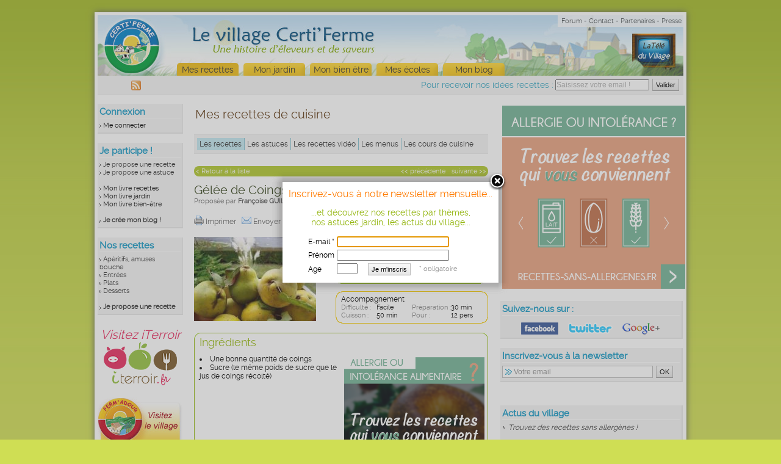

--- FILE ---
content_type: text/html
request_url: http://www.certiferme.com/recette/recette-gelee-de-coings-17433.html
body_size: 11457
content:
<!DOCTYPE html PUBLIC "-//W3C//DTD XHTML 1.0 Transitional//EN" "http://www.w3.org/TR/xhtml1/DTD/xhtml1-transitional.dtd">
<html xmlns="http://www.w3.org/1999/xhtml">
<head>
	<title>RECETTE G�L�E DE COINGS, RECETTE G�L�E DE COINGS, ACCOMPAGNEMENT avec photo</title>
	<meta name="Description" content="Pr�paration de la recette G�l�e de Coings : Essuyez les coings avec un chiffon assez rugueux, le duvet sur la peau part tr�s... Recettes " /> 
	<meta name="keywords" content="G�l�e de Coings, Une bonne quantit&eacute; de coings, Sucre (le m&ecirc;me poids de sucre que le jus de coings r&eacute;colt&eacute;), recette" />
	<meta name="Subject" content="Recette G�l�e de Coings" />
		<link href='../commun.css' rel='stylesheet' type='text/css' /><link href='../certiferme.css' rel='stylesheet' type='text/css' /><script type='text/javascript' src='../ajax.js'></script><script type='text/javascript' src='../bibliotheque/jquery.js'></script><script type='text/javascript' src='../bibliotheque/jquery.timers-1.2.js'></script><script type='text/javascript' src='../bibliotheque/jani/jani.js'></script><script type='text/javascript' src='../bibliotheque/jquery.fancybox-1.3.0/fancybox/jquery.fancybox-1.3.0.pack.js'></script><link href='../bibliotheque/jquery.fancybox-1.3.0/fancybox/jquery.fancybox-1.3.0.css' rel='stylesheet' type='text/css' />	<script type='text/javascript'>
		$(function(){
			//Liste de mots � v�rifier dans le contenu de la page
			//var wordList = ['farine',  'pain', 'p�te � tarte', 'sabl�es?', 'feuillet�es?', 'bris�es?', 'cupcakes?', 'cr�pes?', 'gaufres?', 'choux', 'pizzas?', 'crumble', 'pancakes?'];
			var wordList = ['g�teaux?', 'cookies?', 'muffin', 'cupcakes?', 'cake', 'chocolat', 'framboise', 'farine', 'dessert'];
			//Expression r�guli�re qui joint les entr�es du tableau afin de les trouver dans le contenu du corps
	        var regExp = new RegExp("\\b" + wordList.join("\\b|\\b") + "\\b", "gi");

			var nb_occurence = 0;
			
			$('*', '#CORPS')
		        .andSelf()
		        .contents()
		        //Filtre qui permet de continuer seulement s'il s'agit d'un bloc de texte
		        .filter(function(){
		            return this.nodeType === 3;
		        })
		        //Filtre qui permet de continuer seulement si un des mots recherch�s correspond
		        .filter(function(){
		            return this.nodeValue.match(regExp);
		        })
		        //Pour chaque succ�s de l'expression r�guli�re, on peut manipuler le noeud de texte correspondant au match
		        .each(function(){
		            //console.log(this.nodeValue);
		            nb_occurence++;
		        });

			if(nb_occurence > 0){
				$('.sub_ad_leaderboard .no_match').remove();
				$('.sub_ad_leaderboard .match').show();

				$('.div_pub_300 .no_match').remove();
				$('.div_pub_300 .match').show();
			}
			else{
				$('.div_pub_300 .match').remove();
				$('.div_pub_300 .no_match').show();

				$('.sub_ad_leaderboard .match').remove();
				$('.sub_ad_leaderboard .no_match').show();
			}
		});
	</script>
		<script type='text/javascript' src="../fonctions.js"></script>
	<script type='text/javascript' src="../ajax.js"></script>
	<script type='text/javascript' src="../bibliotheque/jquery-ui-1.7.2.custom.min.js"></script>
	<script type='text/javascript' src="../bibliotheque/jquery.ui.stars-2.1/ui.stars.min.js"></script>
	<link href="../bibliotheque/jquery.ui.stars-2.1/ui.stars.min.css" rel="stylesheet" type="text/css" />
	<script type='text/javascript' src="../bibliotheque/jquery.jcarousel.pack.js"></script>
	<link href="../bibliotheque/jquery.jcarousel.css" rel="stylesheet" type="text/css" />
	<link href="../jcarousel_skin_recette.css" rel="stylesheet" type="text/css" />
	<script type='text/javascript' src="fonctions.js"></script>
	<script type='text/javascript'>
				
		
		$(document).ready(function() {
							init_form_newsletter_fancybox();
									
			/*$('#star_recette').stars({
				cancelShow: false,
				oneVoteOnly: true,
				callback: function(ui, type, value){
					enreg_note_recette(17433, value);
				}
			});*/
			
			init_bannieres_pub('..', 'recette', 'recette');
			
						
			$('#champ_mots_cle').focus(function(){
				if($(this).val() == 'Mots-cl�s'){
					$(this).val('').css('color', 'black');
				}
			}).blur(function(){
				if($.trim($(this).val()) == ''){
					$(this).val('Mots-cl�s').css('color', '#7f7f7f');
				}
			});
			$('form[name=astuce] .bouton').click(function(){
				if($('#champ_mots_cle').val()=='Mots-cl�s'){
					$('#champ_mots_cle').val('');
				}
			});
		});
		
		var itrRubrique = "recette";
		var itrSousRubrique = "Accompagnement";
		var itrKeywords = "gelee,coings";
		(function() {
			var itr = document.createElement('script'); itr.type = 'text/javascript'; itr.async = true; itr.src = 'http://www.iterroir.fr/js/certibootstrap.js';
			var s = document.getElementsByTagName('script')[0]; s.parentNode.insertBefore(itr, s);
		})();
	</script>
	<style type='text/css'>
		.menu_cadre_vert li p, .cadre_vert_content li p {
			display: inline;
			margin:0;
		}
	</style>
	</head>

<body><div id="GLOBAL">
		<div id='formulaire_newsletter_fancy' style='display:none'>
		<div style="color:#FF7B00;font-size:16px">Inscrivez-vous � notre newsletter mensuelle...</div>
		<br /><span style="font-size:14px;color:#94B610">...et d�couvrez nos recettes par th�mes, <br />nos astuces jardin, les actus du village...</span><br /><br />
		<form id="formulaire_nl_popup_recette" action="javascript: enregistrer_mail_newsletter('..', 'champ_mail_newsletter_recette', 'fancybox', 'champ_prenom_newsletter_recette', 'champ_age_newsletter_recette')" method="post">
		<table cellpadding=2 cellspacing=0 style="text-align:left;margin-left:30px">
			<tr>
				<td style='padding:2px;font-size:12px'>E-mail *</td>
				<td style='padding:2px'><input type="text" name="mail" value="" id="champ_mail_newsletter_recette" style="width:180px;font-size:12px" /></td>
			</tr>
			<tr>
				<td style='padding:2px;font-size:12px'>Pr�nom</td>
				<td style='padding:2px'><input type="text" value="" id="champ_prenom_newsletter_recette" style='width:180px' /></td>
			</tr>
			<tr>
				<td style='padding:2px;font-size:12px'>Age</td>
				<td style='padding:2px'>
					<input type="text" value="" id="champ_age_newsletter_recette" style='width:30px' maxlength=3 /> 
					&nbsp;&nbsp;&nbsp;&nbsp;<input type="submit" value="Je m'inscris" style='font-size:11px' /> 
					<span style='color:#8f8f8f'>&nbsp;&nbsp;&nbsp;* obligatoire</span>
				</td>
			</tr>
		</table>
		</form>
	</div>
			  		<!--<div id='global_fond_blanc'></div>-->
	<div id="ENTETE">
		<a style="position:absolute;display:block;border:0;left:0;top:0;width:136px;height:99px" href="../index.php"></a>
		<a style="position:absolute;display:block;border:0;right:10px;top:15px;width:75px;height:60px" href="../tele_du_village/index.php"></a>
		<div id='bandeau_liens_utiles' style='width:200px'>
			<div style='float:left;margin-left:3px'>
				<!-- Place this tag in your head or just before your close body tag -->
<!--				<script type="text/javascript" src="https://apis.google.com/js/plusone.js">
				  {lang: 'fr'}
				</script>-->
				<!-- Place this tag where you want the +1 button to render -->
				<!--<g:plusone size="small"></g:plusone>-->
			</div>
			<div style='float:right'>
				<a href='../forum/index.php'>Forum</a> - 
				<a href='../contact.php'>Contact</a> - 
				<a href='../partenaires.php'>Partenaires</a> - 
				<a href='../presse/communiques.php'>Presse</a>
			</div>
		</div>
		
		<div id="MENU" style="left:130px">
			<!--<div class="link1"><a href="../eleveur/ma_ferme.php">Ma ferme</a></div>-->
			<div class="onglet_actif"><a href="../recette/livre_recette.php">Mes recettes</a></div>
			<div class="link4"><a href="../jardin/astuces-et-conseils-de-jardinage.html">Mon jardin</a></div>
			<div class="link3"><a href="../sante/actualites-sante.html">Mon bien �tre</a></div>
			<div class="link6"><a href="../ecole/annuaire-ecoles-professionnelles.html">Mes �coles</a></div>
			<div class="link7"><a href="../mon_blog/les-blogs-certiferme.html">Mon blog</a></div>
<!--			<div class="link8"><a href="../fetes/recettes-de-reveillon.html" class='onglet_noel'>F�tes 2012 !</a></div>-->
		</div>
	</div>
	<div id="bande_sous_menu">
		<div style='padding:5px'>
			<form method="post" name="formulaire_nl_bandeau" action="javascript:enregistrer_mail_newsletter('..', 'champ_mail_newsletter_bandeau', 'popup')" class='form_nl_bandeau'>
				<span class='middle'>Pour recevoir nos id�es recettes :</span>
				<input type="text" class='input_text_nl middle' value="Saisissez votre email !" name="mail" id='champ_mail_newsletter_bandeau' onclick="javascript:if(this.value=='Saisissez votre email !'){this.value=''}" />
				<input type="submit" value="Valider" class='middle bouton' />
			</form>
			<div id='liens_pratique_sous_menu'>
								<a href="../certiferme_dernieres_recettes.xml"><img src='../imgs/contenu/ico_rss_16.gif' style='border:0' title="S'abonner aux derni�res recettes Certi'Ferme" /></a>
			</div>
		</div>
			</div>
	
	  	  	<div id="COL-GAUCHE" style='z-index:0;'>
  		<div class='bloc_colonne bloc_colonne_gauche'>
			<div class='sous_bloc_colonne'>
	  			<h3>Connexion</h3><a onclick='javascript:init_form_identification("..", "", "1");' class='liste cliquable'>Me connecter</a>  			</div>
  		</div>
  		
  		<div class='bloc_colonne bloc_colonne_gauche'>
			<div class='sous_bloc_colonne'>
				<h3>Je participe !</h3>
								<a href="../recette/ajout/ajout_recette_perso.php" class='liste'>Je propose une recette</a><br />
				<a href="../recette/ajout/ajout_astuce_perso.php" class='liste'>Je propose une astuce</a>
				<br /><br />
									<a onclick="javascript:init_form_identification('..', 'recette/mon-livre-de-recettes.html');" class='liste cliquable'>Mon livre recettes</a><br />
					<a onclick="javascript:init_form_identification('..', 'recette/mon-livre-de-jardinage.html');" class='liste cliquable'>Mon livre jardin</a><br />
					<a onclick="javascript:init_form_identification('..', 'recette/mon-livre-sante.html');" class='liste cliquable'>Mon livre bien-�tre</a>
								<br /><br />
									<a href="../mon_blog/ajout/inscription.php" class='liste mettre_en_valeur'>Je cr�e mon blog !</a><br />
							</div>
		</div>
		
		<div class='bloc_colonne bloc_colonne_gauche'>
			<div class='sous_bloc_colonne'>
				<h3>Nos recettes</h3>				
				<a href="../recette/livre_recette.php?type=5&recherche_avancee=1" class='liste'>Ap�ritifs, amuses bouche</a><br />
				<a href="../recette/livre_recette.php?type=1&recherche_avancee=1" class='liste'>Entr�es</a><br />
				<a href="../recette/livre_recette.php?type=2&recherche_avancee=1" class='liste'>Plats</a><br />
				<a href="../recette/livre_recette.php?type=3&recherche_avancee=1" class='liste'>Desserts</a><br /><br />
				<a href="../recette/ajout/ajout_recette_perso.php" class='liste mettre_en_valeur'>Je propose une recette</a>
			</div>
		</div>
		
				
   		   		
   		<div style='width:120px;margin-left:10px'>
   			   				<script type='text/javascript'>
					<!--//<![CDATA[
					   document.MAX_ct0 ='';
					   var m3_u = (location.protocol=='https:'?'https://cas.criteo.com/delivery/ajs.php?':'http://cas.criteo.com/delivery/ajs.php?');
					   var m3_r = Math.floor(Math.random()*99999999999);
					   document.write ("<scr"+"ipt type='text/javascript' src='"+m3_u);
					   document.write ("zoneid=46909");document.write("&amp;nodis=1");
					   document.write ('&amp;cb=' + m3_r);
					   if (document.MAX_used != ',') document.write ("&amp;exclude=" + document.MAX_used);
					   document.write (document.charset ? '&amp;charset='+document.charset : (document.characterSet ? '&amp;charset='+document.characterSet : ''));
					   document.write ("&amp;loc=" + escape(window.location));
					   if (document.referrer) document.write ("&amp;referer=" + escape(document.referrer));
					   if (document.context) document.write ("&context=" + escape(document.context));
					   if ((typeof(document.MAX_ct0) != 'undefined') && (document.MAX_ct0.substring(0,4) == 'http')) {
					       document.write ("&amp;ct0=" + escape(document.MAX_ct0));
					   }
					   if (document.mmm_fo) document.write ("&amp;mmm_fo=1");
					   document.write ("'></scr"+"ipt>");
					//]]>-->
				</script>
	   		   		</div>
   		
   				
		<div style="position:relative;margin-left:0;margin-top:20px;text-align:center">
			<a href='http://www.iterroir.fr' target='_blank' style='text-decoration:none;border:0'>
				<span style='font-size:20px;color:#E72D5F;font-style:italic'>Visitez iTerroir</span>
				<img src="../imgs/it_logo_size_2.png" alt="Visitez iTerroir" style='border:0' />
			</a>
		</div>
		
		<div style="position:relative;margin-left:0;margin-top:20px;">
			<img src="../imgs/cadre_visite_certiferme.jpg" border="0" usemap="#visite_site">
			<MAP NAME="visite_site"><area SHAPE="rect" COORDS="0,0,140,105" HREF="http://www.fermadour.com"></MAP>
		</div>
	
				
		<div style="clear:both">&nbsp;</div>
  	</div>  	
	  	<div id="COL-DROITE">
		<div style="height:15px"></div>
	<div class='bloc_colonne  bloc_colonne_sans_bg' style="">
		<div class='sous_bloc_colonne'>
	<div id='itrWidget2'></div>		</div>
	</div>
	<div class='bloc_colonne  ' style="">
		<div class='sous_bloc_colonne'>
				<h3>Suivez-nous sur :</h3>
			<div style='text-align:center'>
				<div style='font-size:5px'>&nbsp;</div>
				<a href="https://www.facebook.com/iTerroir" target='_blank'><img src="../imgs/contenu/ico_col_droite_facebook.png" style='border:0' title="Certi'Ferme sur Facebook" class='middle' /></a>
				&nbsp;&nbsp;&nbsp;
				<a href="http://twitter.com/iterroir" target='_blank'><img src="../imgs/contenu/ico_col_droite_twitter.png" style='border:0' title="Certi'Ferme sur Twitter" class='middle' /></a>
				&nbsp;&nbsp;&nbsp;
				<a rel="publisher" href="https://plus.google.com/s/iterroir" target='_blank'><img src="../imgs/contenu/ico_col_droite_google+.png" style='border:0' title="Certi'Ferme sur Google+" class='middle' />&nbsp;</a>
			</div>
					</div>
	</div>
	<div class='bloc_colonne  ' style="">
		<div class='sous_bloc_colonne'>
					<div id='ENTETE'><h3>Inscrivez-vous � la newsletter</h3></div>
			<form method="post" name="formulaire_nl" action="javascript:enregistrer_mail_newsletter('..', 'champ_mail_newsletter_gauche', 'popup')">
				<input type="text" class='input_text_nl middle' value="&nbsp;&nbsp;&nbsp;&nbsp;&nbsp;&nbsp;Votre email" name="mail" id='champ_mail_newsletter_gauche' onfocus="$(this).val('').css('background','#fff')" />
				<input type="submit" value="OK" />
			</form>
				</div>
	</div>
	<div class='bloc_colonne  bloc_colonne_sans_bg' style="">
		<div class='sous_bloc_colonne'>
	<div class='center' style='position:relative;left:-3px'>						<script type='text/javascript'>
                        <!--//<![CDATA[
                           document.MAX_ct0 ='';
                           var m3_u = (location.protocol=='https:'?'https://cas.criteo.com/delivery/ajs.php?':'http://cas.criteo.com/delivery/ajs.php?');
                           var m3_r = Math.floor(Math.random()*99999999999);
                           document.write ("<scr"+"ipt type='text/javascript' src='"+m3_u);
                           document.write ("zoneid=104021");document.write("&amp;nodis=1");
                           document.write ('&amp;cb=' + m3_r);
                           if (document.MAX_used != ',') document.write ("&amp;exclude=" + document.MAX_used);
                           document.write (document.charset ? '&amp;charset='+document.charset : (document.characterSet ? '&amp;charset='+document.characterSet : ''));
                           document.write ("&amp;loc=" + escape(window.location));
                           if (document.referrer) document.write ("&amp;referer=" + escape(document.referrer));
                           if (document.context) document.write ("&context=" + escape(document.context));
                           if ((typeof(document.MAX_ct0) != 'undefined') && (document.MAX_ct0.substring(0,4) == 'http')) {
                               document.write ("&amp;ct0=" + escape(document.MAX_ct0));
                           }
                           if (document.mmm_fo) document.write ("&amp;mmm_fo=1");
                           document.write ("'></scr"+"ipt>");
                        //]]>--></script>
									<!--script type="text/javascript" src="http://static.ak.connect.facebook.com/js/api_lib/v0.4/FeatureLoader.js.php/fr_FR"></script><script type="text/javascript">FB.init("2f417aa092ff5733f5cd7b4b02b74a48");</script><fb:fan profile_id="235204036867" stream="0" connections="0" logobar="0" width="155" height='80'></fb:fan><div style="font-size:8px;"></div-->			
			</div>
				</div>
	</div>
	<div class='bloc_colonne  ' style="">
		<div class='sous_bloc_colonne'>
		<div id='ENTETE'><h3>Actus du village</h3></div>
					<h4 style="font-style:italic;font-size:12px;font-weight:normal" class="h4_actus_village"><a href="http://www.recettes-sans-allergenes.fr/"  target='_blank' >Trouvez des recettes sans allerg�nes !</a></h4>
					<br />
									<h4 style="font-style:italic;font-size:12px;font-weight:normal" class="h4_actus_village"><a href="http://www.iterroir.fr/produits-du-terroir/selection/thon-blanc-omega-3-bonne-humeur/807"  target='_blank' >Le thon blanc : om�ga3 et bonne humeur</a></h4>
					<br />
									<h4 style="font-style:italic;font-size:12px;font-weight:normal" class="h4_actus_village"><a href="http://www.iterroir.fr/quiz/quiz-ingredients-interdits-allergie-gluten/813"  target='_blank' >Quiz : l'alimentation sans gluten</a></h4>
					<br />
									<h4 style="font-style:italic;font-size:12px;font-weight:normal" class="h4_actus_village"><a href="http://www.iterroir.fr/sante-bien-etre/remedes/cinq-remedes-de-grand-mere-a-base-d-oignon/538"  target='_blank' >Sant� : 5 rem�des � base d'oignon</a></h4>
					<br />
						</div>
	</div>
		
  	</div>
  
  <div id="CORPS">
  	<div id='conteneur_banniere_centre'><div class='banniere_adsense_haut'><script type='text/javascript'><!--//<![CDATA[
					var m3_u = (location.protocol=='https:'?'https://cas.criteo.com/delivery/ajs.php':'http://cas.criteo.com/delivery/ajs.php');
					var m3_r = Math.floor(Math.random()*99999999999);
					if (!document.MAX_used) document.MAX_used = ',';
					document.write ("<scr"+"ipt type='text/javascript' src='"+m3_u);
					document.write ('?nodis=1&amp;zoneid=14864');
					document.write ('&amp;cb=' + m3_r);
					if (document.MAX_used != ',') document.write ('&amp;exclude=' + document.MAX_used);
					document.write (document.charset ? '&amp;charset='+document.charset : (document.characterSet ? '&amp;charset='+document.characterSet : ''));
					if (document.referrer) document.write ('&amp;referer=' + escape(document.referrer));
					if (document.context) document.write ('&context=' + escape(document.context));
					if (document.mmm_fo) document.write ('&amp;mmm_fo=1');
					document.write ("'><\/scr"+"ipt>");
				//]]>--></script></div></div>
  
  			<div id="TITRE-MARRON"  style='height:30px'>
			<h2 style='margin-left:20px;font-size:20px'><a href="http://www.certiferme.com/recette/recettes-de-cuisine.html" class="h1">Mes recettes de cuisine</a></h2>
					</div>
			<div id="BLOC-MENU">
		<ul id="nouveau_sous_menu">
							<li  >
					<a href="trouver-une-recette.html"  id="sous_onglet_selectionne">
						Les recettes					</a>
				</li>
							<li  >
					<a href="astuces-de-cuisine.html"  >
						Les astuces					</a>
				</li>
							<li  >
					<a href="recettes-video.html"  >
						Les recettes vid�o					</a>
				</li>
							<li  >
					<a href="la-selection-des-menus.html"  >
						Les menus					</a>
				</li>
							<li  class="dernier_onglet_sous_menu">
					<a href="les-cours-de-cuisine.html"  >
						Les cours de cuisine					</a>
				</li>
					</ul>
	</div>
		
	<!-- CAROUSEL POUR LES RECETTES -->
		
		<div itemscope itemtype="http://schema.org/Recipe">
	<div id="BLOC-CONTENU" style="margin-top:0px;margin-bottom:10px;">
		<div id="BLOC-VERTFONCE">
			<div style='margin: 0 0 10px 0; text-align:left;background:#B0C72E;border:0' class='round10'>
				<div style='padding:2px 3px'>
					<a href="recette-crumble-de-legumes-a-l-italienne--17452.html" style='float:right;color:#fff'>suivante &gt;&gt;</a>					<a href="recette-gratin-de-blettes-a-la-bechamel-17432.html" style='float:right;margin-right:10px;color:#fff'>&lt;&lt; pr�c�dente</a>					<a href="livre_recette.php?" style='color:#fff'>&lt; Retour � la liste</a>
				</div>
			</div>
			<h1 class="titrepagevert" style="width:100%;top:0;left:0;font-size:20px;color:#324118"><span itemprop="name">G�l�e de Coings</span></h1>
			<div class="clearboth"></div>
		</div>
		
					<table cellpadding=0 cellspacing=0 style="font-size:11px;margin-top:0px;" border='0'>
				<tr>
					<td rowspan='2'></td>
					<td style='color:#9f9f9f; font-size:11px'>
						<span style='color:#5f5f5f'>Propos�e par <span style='font-weight:bold'>Fran�oise GUILLAUME CHARRON</span></span>&nbsp;&nbsp;&nbsp;&nbsp;<a href='livre_recette.php?recette_inscrit=702' style='color:#9f9f9f;text-decoration:none'>&gt; Voir ses recettes</a>&nbsp;&nbsp;&nbsp;&nbsp;<a href='../blog/article-86-24437-normale-gelee-de-coings-2009.html' target='_blank' style='color:#9f9f9f;text-decoration:none'>&gt; Voir son blog</a>					</td>
				</tr>
			</table>
				<div style='width:100%;padding:0;margin: 15px 0'>
			<div style='float:left;margin:0'>
								<a style="color:#5f5f5f;font-size:12px;text-decoration:none" href='javascript:choisir_mode_impression_recette(17433)'>
					<img src="../imgs/contenu/ico_imprimer.gif" style="width:16px;height:16px;border:0;position:relative;top:2px;margin-right: 3px" />Imprimer
				</a>&nbsp;
				<a style="color:#5f5f5f;font-size:12px;text-decoration:none" href="demande_envoi_ami.php?id_recette=17433">
					<img src="../imgs/contenu/ico_envoyer.gif" style="width:16px;height:16px;border:0;position:relative;top:2px;margin-right: 3px" />Envoyer
				</a>&nbsp;
				<a style="color:#5f5f5f;font-size:12px;text-decoration:none" href="mon_livre_recette_connexion.php?id_recette_select=17433">
					<img src="../imgs/contenu/ico_enregistrer.gif" style="width:16px;height:16px;border:0;position:relative;top:2px;margin-right: 3px" />Mon livre
				</a>&nbsp;
			</div>
			<div style='float:right;margin-top:-3px'>	<table cellpadding=0 cellspacing=0 style='margin:5px 0 0 5px'>
		<col width='110px' />
		<col />
		<col width='110px' />
		<tr>
			<td><a name="fb_share" type="button_count" share_url="http://www.certiferme.com/recette/recette-gelee-de-coings-17433.html"></a><script src="http://static.ak.fbcdn.net/connect.php/js/FB.Share" type="text/javascript"></script></td>
			<td>&nbsp;</td>
			<td><a href="http://twitter.com/share" class="twitter-share-button" data-url="https://tinyurl.com/yh3j9va" data-text="G�l�e de Coings" data-count="horizontal" data-via="certiferme" data-lang="fr">Tweet</a><script type="text/javascript" src="http://platform.twitter.com/widgets.js"></script></td>
		</tr>
	</table></div>
			<div style="clear:both"></div>
		</div>
	</div>
	<div id='div_choix_mode_impression' style='display:none'>
		<form name='form_impression' id='form_impression' action="impression_recette.php" onsubmit="return true" method='get' target='_blank'>
			<span style='font-size:14px;color:#FF9900'>Mode d'impression de la recette :</span><br /><br />
			<label><input type='radio' name='mode_impression' value='avec' checked='checked' style='vertical-align:middle' /> <span style='vertical-align:middle'>Avec photo</span></label><br />
			<label><input type='radio' name='mode_impression' value='sans' style='vertical-align:middle' /> <span style='vertical-align:middle'>Sans photo</span></label><br /><br />
			<input type='submit' value='Imprimer la recette' />
			<input type='hidden' name='id_recette' value='17433' />
		</form>
	</div>
		
	<div id="BLOC-CONTENU" style='padding:0;margin-bottom:0'>

		<div class='cadre_jaune' style="border:0;float:left;width:210px;">
			<div class="cadre_jaune_content" style='border:0;padding:0;position:relative;'>
				<table cellpadding='0' cellspacing='0' style='width:100%;' border='0'>
					<tr>
						<td align='left' valign='top'>
						<!-- GIF ANIME ou PHOTO RECETTE -->
							<img src='..//imgs/contenu/recette_photo/upload/gelee-de-coings-03110910522331.jpg' width='200 px' style='margin:0' alt="G�l�e de Coings" itemprop='image' />						</td>
					</tr>
				</table>
							</div>
		</div>
	
		<div id='cadre_recherche_vert_petit' style='float:right;'>
			<div class='sub'>
				<form name="astuce" action="livre_recette.php" method='get' style='margin-top:10px !important;margin-top:15px' onsubmit="javascript:return verif_form_recherche_recette()">
					<input type='hidden' name='recherche' value=1 />
					<h4>Rechercher une recette :</h4>
					<div style='margin-top:6px'>
						<input type="text" name="mots_cle" id="champ_mots_cle" value="Mots-cl�s" maxlength='35' style='color:#7f7f7f;width:180px;vertical-align:middle' />
						<input type="submit" value="OK" style='vertical-align:middle' />
					</div>
				</form>
			</div>
		</div>
		
		<div class='cadre_jaune' style='float:right;width:250px;margin-top:10px'>
			<div class="cadre_jaune_top_left"></div>
			<div class="cadre_jaune_top_right"></div>
			<div class="cadre_jaune_bottom_right"></div>
			<div class="cadre_jaune_bottom_left"></div>
			<div class="cadre_jaune_content" style='padding-bottom:0'>
				<!-- <h3 style='margin-bottom:0'>Description</h3>  -->
				<table style='width:100%;margin-top:5px' cellpadding=0 cellspacing=0>
					<col width='25%' />
					<col width='25%' />
					<col width='28%' />
					<tr>
						<td colspan=4><h2 style='font-size:12px;color:#000000;display:inline-block;font-weight:normal'><span itemprop="recipeCategory">Accompagnement</span></h2></td>
					</tr>
					<tr>
						<td class='texte'><span style='color:#7F7F7F'>Difficult� : </span></td>
						<td class='texte'><span style='color:#000000'>Facile</span></td>
						<td class='texte'><span style='color:#7F7F7F'>Pr�paration : </span></td>
						<td class='texte'><span style='color:#000000'><meta itemprop="prepTime" content="PT30M">30 min</span></td>
					</tr>
					<tr>
						<td class='texte'><span style='color:#7F7F7F'>Cuisson : </span></td>
						<td class='texte'><span style='color:#000000'><meta itemprop="cookTime" content="PT50M">50 min</span></td>
						<td class='texte'><span style='color:#7F7F7F'>Pour : </span></td>
						<td class='texte'><span style='color:#000000'>12 pers</span></td>
					</tr>
					<tr><td colspan=3 style='font-size:5px'>&nbsp;</td></tr>
				</table>
			</div>
		</div>
		
		<div style="clear:both"></div>

	</div>
			
	
	<div id="BLOC-CONTENU">	
		<div class='cadre_vert' style="width:100%;margin-top:15px">
			<div class="cadre_vert_top_left"></div>
			<div class="cadre_vert_top_right"></div>
			<div class="cadre_vert_bottom_right"></div>
			<div class="cadre_vert_bottom_left"></div>
			<div class="cadre_vert_content">				
				<h3 style='width:150px'>Ingr�dients</h3>
				<div style='float:left;width:49%'>
					<ul class='menu_cadre_vert'>
						<li><span itemprop="ingredients">Une bonne quantit&eacute; de coings</span></li><li><span itemprop="ingredients">Sucre (le m&ecirc;me poids de sucre que le jus de coings r&eacute;colt&eacute;)</span></li>					</ul>
				</div>
				<div style='float:right;width:49%;vertical-align:top'>
					<div id="itrWidget1"></div>
				</div>
				<div style='clear:both;'></div>
			</div>
		</div>
		
				
		
		<div class='cadre_vert' style="width:100%;margin-top:15px" id='cadre_preparation'>
			<div class="cadre_vert_top_left"></div>
			<div class="cadre_vert_top_right"></div>
			<div class="cadre_vert_bottom_right"></div>
			<div class="cadre_vert_bottom_left"></div>
			<div class="cadre_vert_content">
				<h3>Pr�paration</h3>
				<div itemprop="recipeInstructions">
    				<ul class='menu_cadre_vert'>
    					<li>Essuyez les coings avec un chiffon assez rugueux, le duvet sur la peau part tr�s facilement mais ne les lavez pas. </li><li>Coupez-les en quatre et disposez-les dans une cocotte. Recouvrez d'eau, puis faire cuire entre 30 et 40 minutes. Au bout de ce temps, les coings doivent �tre tr�s tendres.</li><li>Placez une passoire � tamis fin au-dessus d'un r�cipient, versez le contenu de la cocotte afin de laisser le jus s'�couler dans le r�cipient. Vous pouvez garder les morceaux de coings, enlevez les parties dures et les p�pins si vous voulez faire de la p�te de coings. </li><li>Pesez le jus r�colt� et ajoutez le m�me poids de sucre. Portez � �bullition en remuant afin de dissoudre le sucre. �cumez pour enlever les impuret�s et l'�cume. Laissez cuire � feu vif une bonne dizaine de minutes jusqu'� l'obtention de la consistance de la gel�e. Pour vous aider, faites le test de la cuill�re! </li><li>Versez la gel�e de coings dans des pots �bouillant�s. Laissez refroidir avant de les paraffiner ou bien fermez les pots imm�diatement apr�s avoir vers� la gel�e. Retournez-les et laissez refroidir 24 heures.</li>    				</ul>
				<div style="clear:both"></div>
    			</div>
			</div>
		</div>
		
					<div class='cadre_vert' style="width:100%;margin-top:15px">
				<div class="cadre_vert_top_left"></div>
				<div class="cadre_vert_top_right"></div>
				<div class="cadre_vert_bottom_right"></div>
				<div class="cadre_vert_bottom_left"></div>
				<div class="cadre_vert_content">
					<h3>Le conseil du chef</h3>
					Cette magnifique gel&eacute;e peut &ecirc;tre utilis&eacute;e pour napper le dessus d'une tarte aux pommes. Pour cela, chauffez-la l&eacute;g&egrave;rement.<br />
Le coing&nbsp;est toujours d&eacute;gust&eacute; cuit. Il fait aussi d'excellentes p&acirc;tes de fruits, des marmelades, des compotes mais aussi des liqueurs. Il se cuisine aussi en crumbles ou en accompagnement de la volaille.<br />
Ce fruit est peu fragile. Il se conserve bien &agrave; temp&eacute;rature ambiante plusieurs semaines mais surtout pas au r&eacute;frig&eacute;rateur o&ugrave; leur parfum serait trop pr&eacute;sent!					<div style="clear:both"></div>
				</div>
			</div>
				

		<!-------------------------------->
		<!-- COMMENTAIRES DES RECETTES --->
		<!-------------------------------->
		<a href="#" id='cadre_commentaires'></a>
					<div class='cadre_vert' style="width:100%;margin-top:15px">
				<div class="cadre_vert_top_left"></div>
				<div class="cadre_vert_top_right"></div>
				<div class="cadre_vert_bottom_right"></div>
				<div class="cadre_vert_bottom_left"></div>
				<div class="cadre_vert_content">
					<a href="javascript:afficher_formulaires_commentaire('ident', 17433, 'recette-gelee-de-coings-17433.html');;" 
							style="float:right; margin:7px 0 0 0; cursor:pointer; color:#333333; font-size:13px; font-weight:bold; padding:2px" >
					<b style='color:#FCA103; font-size:14px'>+</b> Ajouter un commentaire</a>
					<h3 style='width:300px'>6 commentaires</h3>
					<meta itemprop="interactionCount" content="UserComments:6" />
					<table width='100%' cellspacing='0' style='margin:5px 0 0 0;'>				<tr style='background-color:#f5f4ef;'>
					<td width='80%' style='padding:4px 0 0 3px'>
						<p style='font-weight:bold; color:#5f5f5f'>Le commentaire de titanique. <a href='http://titaniqueboderiascitycom.blogduvillage.com' target='_blank' style='color:#FCA103;text-decoration:underline;font-weight:normal'>Voir son blog</a></p>
					</td>
					<td style='text-align:right; padding:4px 3px 0 0'>
						<p style='font-size:12px; color:#7f7f7f'>Le 30/10/2009</p>
					</td>
				</tr>
				<tr>
					<td colspan='2' style='padding-left:10px'>
						<p>
							Non<br />							Fran&ccedil;oise et je ne connais personne (pour l'instant) qui en cultive. Tu sais ici &agrave; part les patates et poireaux!!!!!!!!!!!C'est pour cela que je diversifie mon potager. Mais comme je n'avais jamais jardin&eacute;, je me documente sur le net et maintenant avec les blogueuses et je&nbsp;suis tr&egrave;s heureuse de toutes vous conna&icirc;tre! c'est super convivial!						</p>
					</td>
				</tr>
							<tr style='background-color:#f5f4ef;'>
					<td width='80%' style='padding:4px 0 0 3px'>
						<p style='font-weight:bold; color:#5f5f5f'>Le commentaire de laguillaumette. <a href='http://laguillaumette.blogduvillage.com' target='_blank' style='color:#FCA103;text-decoration:underline;font-weight:normal'>Voir son blog</a></p>
					</td>
					<td style='text-align:right; padding:4px 3px 0 0'>
						<p style='font-size:12px; color:#7f7f7f'>Le 30/10/2009</p>
					</td>
				</tr>
				<tr>
					<td colspan='2' style='padding-left:10px'>
						<p>
							Hello Annick,<br />							Je ne sais pas si cet arbre pousse en Bretagne. Ce n'est peut-&ecirc;tre pas "le coin" qu'il pr&eacute;f&egrave;re!!!!!&nbsp;Oui, moi aussi, je me plais beaucoup chez Certiferme et l'ambiance est chaleureuse entre nous! Alors, ne changeons rien.....Bonne nuit et bises.Fran&ccedil;oise.&nbsp;&nbsp;						</p>
					</td>
				</tr>
							<tr style='background-color:#f5f4ef;'>
					<td width='80%' style='padding:4px 0 0 3px'>
						<p style='font-weight:bold; color:#5f5f5f'>Le commentaire de laguillaumette. <a href='http://laguillaumette.blogduvillage.com' target='_blank' style='color:#FCA103;text-decoration:underline;font-weight:normal'>Voir son blog</a></p>
					</td>
					<td style='text-align:right; padding:4px 3px 0 0'>
						<p style='font-size:12px; color:#7f7f7f'>Le 30/10/2009</p>
					</td>
				</tr>
				<tr>
					<td colspan='2' style='padding-left:10px'>
						<p>
							Petits mots....<br />							Annick, tu ne trouves pas de coings dans ta r&eacute;gion? Quand j'ai fait la gel&eacute;e, la maison embaumait... Quel parfum!Et je n'ai pas fini, Lisette! J'en ai encore plein dans le cageot. Mais je vais essayer de faire aussi d'autres recettes pour changer. On a la chance que les coings se conservent longtemps. Non Fany, je ne fais pas de p&acirc;tes de coings. Nous n'aimons pas car c'est tr&egrave;s sucr&eacute;. C'est bon pour ceux qui font &nbsp;du sport car ces p&acirc;tes de fruits sont &eacute;nerg&eacute;tiques. Bonne nuit &agrave; toi aussi et bon repos &agrave; Alain.Bisous et bon WE les filles.Fran&ccedil;oise.						</p>
					</td>
				</tr>
							<tr style='background-color:#f5f4ef;'>
					<td width='80%' style='padding:4px 0 0 3px'>
						<p style='font-weight:bold; color:#5f5f5f'>Le commentaire de fanfan. <a href='http://lepetitruisseau.blogduvillage.com' target='_blank' style='color:#FCA103;text-decoration:underline;font-weight:normal'>Voir son blog</a></p>
					</td>
					<td style='text-align:right; padding:4px 3px 0 0'>
						<p style='font-size:12px; color:#7f7f7f'>Le 30/10/2009</p>
					</td>
				</tr>
				<tr>
					<td colspan='2' style='padding-left:10px'>
						<p>
							Gel�e de coings<br />							C'est tr&egrave;s bon et elle est tr&egrave;s r&eacute;ussie, je crois. Fais-tu des p&acirc;tes de coings? Maman en faisait&nbsp;et V&eacute;ro aussi, mais je ne sais pas comment.Chez tes amis, vous n'&ecirc;tes pas partis avec la faim. Il y avait de quoi et tr&egrave;s fin comme repas je crois.Je vais chercher le diner au "sub" au royal. C'&eacute;tait un peu compliqu&eacute;, on ne choisit pas, mais extra. Je vais le mettre sur mon blog.Bonne nuit Fran&ccedil;oise et gros bisous.V&eacute;ro est all&eacute;e voir Alain hier, il est encore tr&egrave;s fatigu&eacute;...Fany.						</p>
					</td>
				</tr>
							<tr style='background-color:#f5f4ef;'>
					<td width='80%' style='padding:4px 0 0 3px'>
						<p style='font-weight:bold; color:#5f5f5f'>Le commentaire de lisette. <a href='http://lisette.blogduvillage.com' target='_blank' style='color:#FCA103;text-decoration:underline;font-weight:normal'>Voir son blog</a></p>
					</td>
					<td style='text-align:right; padding:4px 3px 0 0'>
						<p style='font-size:12px; color:#7f7f7f'>Le 30/10/2009</p>
					</td>
				</tr>
				<tr>
					<td colspan='2' style='padding-left:10px'>
						<p>
							Bonsoir Fran�oise,<br />							C'est aussi tr&egrave;s bon pour la constipation!!!! <br />
<br />
Mais quel travail!!!!&nbsp;<br />
<br />
Bissous.Lisette.&nbsp;						</p>
					</td>
				</tr>
							<tr style='background-color:#f5f4ef;'>
					<td width='80%' style='padding:4px 0 0 3px'>
						<p style='font-weight:bold; color:#5f5f5f'>Le commentaire de titanique. <a href='http://titaniqueboderiascitycom.blogduvillage.com' target='_blank' style='color:#FCA103;text-decoration:underline;font-weight:normal'>Voir son blog</a></p>
					</td>
					<td style='text-align:right; padding:4px 3px 0 0'>
						<p style='font-size:12px; color:#7f7f7f'>Le 30/10/2009</p>
					</td>
				</tr>
				<tr>
					<td colspan='2' style='padding-left:10px'>
						<p>
							SUPER<br />							nectar, j'adore!!!!!!!!!!!						</p>
					</td>
				</tr>
					</table>					<div style="clear:both"></div>
				</div>
			</div>
					
		<div id="div_formulaires_commentaire">&nbsp;</div>
		<!------------------------------------>
		<!-- FIN COMMENTAIRES DES RECETTES --->
		<!------------------------------------>
			</div>

 	
	
	
		
		
	<!-------------------------------->
	<!-- AUTRES RECETTES ASSOCIEES --->
	<!-------------------------------->
			
		<div id="BLOC-CONTENU">
			<div class='cadre_jaune' style="width:100%;margin-top:15px">
				<div class="cadre_jaune_content">
					<h3>Suggestions : 10 recettes similaires</h3>
					<table>
						<tr><td align='center'><p><a href='recette-confiture-de-pommes-de-terre-14782.html'><img src='../imgs/contenu/ico_recette_fiche.gif'></a></p></td><td><p>&nbsp;&nbsp;<a href='recette-confiture-de-pommes-de-terre-14782.html'>Confiture de Pommes de Terre</a></p></td></tr><tr><td align='center'><p><a href='recette-parmentier-de-vitelottes-au-hachis-de-jambon-et-sesame-19385.html'><img src='../imgs/contenu/ico_recette_fiche.gif'></a></p></td><td><p>&nbsp;&nbsp;<a href='recette-parmentier-de-vitelottes-au-hachis-de-jambon-et-sesame-19385.html'>Parmentier de Vitelottes au Hachis de Jambon et S�same</a></p></td></tr><tr><td align='center'><p><a href='recette-coquelets-a-l-orange-18933.html'><img src='../imgs/contenu/ico_recette_fiche.gif'></a></p></td><td><p>&nbsp;&nbsp;<a href='recette-coquelets-a-l-orange-18933.html'>Coquelets � l'Orange</a></p></td></tr><tr><td align='center'><p><a href='recette-macarons-aux-pistaches-18163.html'><img src='../imgs/contenu/ico_recette_fiche.gif'></a></p></td><td><p>&nbsp;&nbsp;<a href='recette-macarons-aux-pistaches-18163.html'>Macarons aux Pistaches</a></p></td></tr><tr><td align='center'><p><a href='recette-buchettes-au-chocolat-biscuits-algeriens-17627.html'><img src='../imgs/contenu/ico_recette_fiche.gif'></a></p></td><td><p>&nbsp;&nbsp;<a href='recette-buchettes-au-chocolat-biscuits-algeriens-17627.html'>B�chettes au Chocolat (Biscuits Alg�riens)</a></p></td></tr><tr><td align='center'><p><a href='recette-sucettes-glacees-irresistibles-au-lait-de-coco-et-petits-fruits--16475.html'><img src='../imgs/contenu/ico_recette_fiche.gif'></a></p></td><td><p>&nbsp;&nbsp;<a href='recette-sucettes-glacees-irresistibles-au-lait-de-coco-et-petits-fruits--16475.html'>Sucettes Glac�es Irr�sistibles au Lait de Coco et Petits Fruits </a></p></td></tr><tr><td align='center'><p><a href='recette-galettes-aux-pommes-de-terre-13810.html'><img src='../imgs/contenu/ico_recette_fiche.gif'></a></p></td><td><p>&nbsp;&nbsp;<a href='recette-galettes-aux-pommes-de-terre-13810.html'>Galettes aux Pommes de Terre</a></p></td></tr><tr><td align='center'><p><a href='recette-galettes-de-pommes-de-terre-au-feta-et-citron-37249.html'><img src='../imgs/contenu/ico_recette_fiche.gif'></a></p></td><td><p>&nbsp;&nbsp;<a href='recette-galettes-de-pommes-de-terre-au-feta-et-citron-37249.html'>Galettes de pommes de terre au feta et citron</a></p></td></tr><tr><td align='center'><p><a href='recette-pommes-de-terre-au-paprika-cuites-au-four-22999.html'><img src='../imgs/contenu/ico_recette_fiche.gif'></a></p></td><td><p>&nbsp;&nbsp;<a href='recette-pommes-de-terre-au-paprika-cuites-au-four-22999.html'>Pommes de Terre au Paprika Cuites au Four</a></p></td></tr><tr><td align='center'><p><a href='recette-confiture-de-cerises-a-ma-facon-26984.html'><img src='../imgs/contenu/ico_recette_fiche.gif'></a></p></td><td><p>&nbsp;&nbsp;<a href='recette-confiture-de-cerises-a-ma-facon-26984.html'>Confiture de Cerises � ma fa�on</a></p></td></tr>					</table>
					<br />
					<h4><a href='http://www.iterroir.fr/cuisine' target='_blank' style='color:#E72D5F;font-size:16px'>Consultez �galement la rubrique "� table" de <span style='font-weight:bold'>iTerroir</span></a></h4>
					<table>
						<tr>
							<td><p><img src='../imgs/contenu/ico_folder_close.png'></p></td><td><p>&nbsp;&nbsp;<a href="http://www.iterroir.fr/cuisine/recettes" target='_blank'>Recettes gourmandes</a></p></td>
						</tr>
						<tr>
							<td><p><img src='../imgs/contenu/ico_folder_close.png'></p></td><td><p>&nbsp;&nbsp;<a href="http://www.iterroir.fr/cuisine/recettes/astuces" target='_blank'>Astuces culinaires</a></p></td>
						</tr>
						<tr>
							<td><p><img src='../imgs/contenu/ico_folder_close.png'></p></td><td><p>&nbsp;&nbsp;<a href="http://www.iterroir.fr/cuisine/amenagement" target='_blank'>Id�es d�am�nagement pour votre cuisine</a></p></td>
						</tr>
					</table>
				</div>
			</div>
		</div>
		
		</div>
		<div id="FIN-CONTENU"></div>
	
  </div>
  
    	<div id="PIED">
  		<p style='color:#888888'>Tous droits r�serv�s certiferme.com � <a style='color:#888888' href="http://www.certiferme.com/contact.php">Mentions l�gales � Conditions G�n�rales d'Utilisation</a>
  		<br />Le Village certiferme fait partie de la communaut� des villages int�grant le village <a style='color:#888888;text-decoration:underline' href="http://www.fermadour.com" target='_blank'>www.fermadour.com</a>
  		<br />Ce site a �t� d�velopp� par <a style='color:#888888;text-decoration:underline' href="http://www.yieloo.com" target="_blank">Yieloo</a> avec les technologies <a style='color:#888888;text-decoration:underline' href="http://www.intraknow.com" target="_blank">Intra'Know</a></p>
  	</div>
  	<br />
		<script type="text/javascript">
  		var _gaq = _gaq || [];
  		_gaq.push(['_setAccount', 'UA-15799577-1']);
  		_gaq.push(['_setAllowAnchor', true]);
  		_gaq.push(['_trackPageview']);

  		(function() {
    		var ga = document.createElement('script'); ga.type = 'text/javascript'; ga.async = true;
    		ga.src = ('https:' == document.location.protocol ? 'https://ssl' : 'http://www') + '.google-analytics.com/ga.js';
    		var s = document.getElementsByTagName('script')[0]; s.parentNode.insertBefore(ga, s);
  		})();
	</script>
	<!-- <script type="text/javascript" src="http://ads.ayads.co/ajs.php?zid=395"></script> -->
		<p style='clear:right'>&nbsp;</p>
</div>
<div id="dropin" style="position:absolute;visibility:hidden;top:125;z-index:100"></div>
</body>
</html>


--- FILE ---
content_type: text/css
request_url: http://www.certiferme.com/commun.css
body_size: 119955
content:
/* style  */
/* CERTI'FERME */

@font-face {
    font-family: 'ralewayregular';
    src: url('fonts/raleway-regular-webfont.eot');
    src: url('fonts/raleway-regular-webfont.eot?#iefix') format('embedded-opentype'),
         url('fonts/raleway-regular-webfont.woff') format('woff'),
         url('fonts/raleway-regular-webfont.ttf') format('truetype'),
         url('fonts/raleway-regular-webfont.svg#ralewayregular') format('svg');
    font-weight: normal;
    font-style: normal;
}

* {
    margin: 0px;
    padding: 0px;
}
body {
	position: relative;
    font-family: ralewayregular, Arial, Geneva, Helvetica, sans-serif;
    font-size: 11px;
    text-align: center;
    margin: 0px;
    padding: 0px;
    width:100%;
    height: 100%;
}
.clearleft { clear: left }
.clearright { clear: right }
.clearboth { clear: both }
img.pngfix { behavior: url(bibliotheque/iepngfix/iepngfix.htc) }
#confirm_validation {
    font-size: 14px;
    font-weight: normal;
    color: #fff;
    position: relative;
    top: 0;
    margin-left: -200px;
    left: 50%;
    margin-bottom: 15px;
    width: 400px;
    height: 100px;
    border: 2px solid #FFC600;
    background-color: #2f97b9;
    text-align: center;
    line-height: 20px;
    z-index: 1000;
}
#confirm_validation_bouton {
    border: 0px solid #22396F;
    background-color: #c2e4f5;
    width: 90px;
    height: 20px;
    margin: 5px auto;
    cursor: pointer;
    color: #333333;
    z-index: 1000;
}
#confirm_validation.validation_recette {
    background-color: #FFF88D;
    color: #724015;
    border: 2px solid #FF9537;
}
#confirm_validation.validation_recette #confirm_validation_bouton { background-color: #FF9537 }
table {
    border-collapse: collapse;
}
/*TEXTES*/
acronym { border-bottom: 0px dotted #000000 }
h1 {
    font-size: 26px;
    font-weight: normal;
}
h2 { font-size: 20px }
h3 {
    display: block;
    text-align: left;
    font-size: 13px;
    font-weight: bold;
    color: #fff;
    line-height: 30px;
    margin-left: 5px;
}
h3.menu {
    font-weight: normal;
    font-size: 13px;
    color: #607707;
    padding-bottom: 4px;
}
h3.vert { color: #607707 }
h3.titrepagevert {
    /*color: #607707;*/
    color: #f6bf02;
    font-size: 20px;
    position: relative;
}
h3.titrepagevert2 {
    color: #97cc00;
    font-size: 20px;
    position: relative;
}
h3.titrepagevertfonce {
    color: #324118;
    font-size: 20px;
    position: relative;
}
h3.titrepagebleu2 {
    color: #40ADCF;
    font-size: 20px;
    position: relative;
}
h3.titreonglet {
    text-align: center;
    position: relative;
    top: 4px;
    color: #607707;
    font-size: 15px;
}
h3.gauche {
    text-align: left;
    margin-left: 15px;
}
.souligne { text-decoration: underline }
h4 {
    font-size: 13px;
    font-weight: bold;
    margin-right: 2px;
}
p {
    font-size: 12px;
    margin-bottom: 5px;
}
a img { border: 0px }
input,
select,
textarea {
    font-size: 12px;
}
.petit { font-size: 11px }
.moyen { font-size: 16px }
.gros { font-size: 18px }
.grosvert { font-size: 18px }
.moyenvert { font-size: 16px }
.grosmarron { font-size: 18px }
.moyenmarron { font-size: 16px }
.puce {
    position: relative;
    top: 5px;
}
.contact_haut {
    position: relative;
    top: 4px;
    right: 6px;
    display: inline;
    margin-right: 10px;
    float: right;
    color: #ffffff;
}
.contact_haut a:link,
.contact_haut a:visited {
    font-size: 11px;
    text-decoration: none;
    color: #ffffff;
}
.contact_haut a:hover,
.contact_haut a:active {
    text-decoration: none;
    color: #ffffff;
}
.vert {
    color: #5A7023;
    font-size: 12px;
}
.italique,
.italic { font-style: italic }
.gras { font-weight: bold }
.grasitalique {
    font-weight: bold;
    font-style: italic;
}
.gauche,
.left { text-align: left }
.droite,
.right { text-align: right }
.centre,
.center { text-align: center }
.cliquable { cursor: pointer }
.img-bloc-colonne {
    float: left;
    margin : 3 5 5 0;
}
.img-decale {
    position: absolute;
    top: 3px;
    right: -2px !important;
    right: 0px;
}
.footer-eleveur {
    width: 500px;
    margin-bottom: 3px;
}
#cadre_promo_jeu {
    border: 0;
    width: 160px;
    height: 120px;
    margin: 15px 0 15px 0;
    padding: 0;
    -webkit-box-shadow: 2px 2px 3px #AFAFAF;
    -moz-box-shadow: 2px 2px 3px #AFAFAF;
    box-shadow: 2px 2px 3px #AFAFAF;
    border-right: 2px solid #E7E7E7\9;
    border-bottom: 2px solid #E7E7E7\9;
}
/*STRUCTURE*/
#GLOBAL {
    position: relative;
    background: #FFFFFF;
    width: 960px;
    margin: 20px auto 0 auto;
    text-align: left;
    padding: 0;
    border: 5px solid #fff;
}
#GLOBAL div#global_fond_blanc {
    position: absolute;
    width: 960px;
    height: 100%;
    background: red;
    top: 20px;
    left: 50%;
    margin-left: -480px;
}
#PIED {
    clear: both;
    /*position: absolute;*/
    position: relative;
    bottom: 0;
    left: 0;
    width: 100%;
    text-align: center;
    z-index: 10;
}
#PIED p {
    position: relative;
    top: 6px;
    font-size: 11px;
    color: #888888;
}
#ENTETE {
    position: relative;
    width: 960px;
    height: 99px;
}
#ENTETE .logo {
    position: relative;
    /*background: url(imgs/LOGO-Certiferme.jpg) no-repeat;*/
    left: 31px;
    width: 108px;
    height: 100px;
}
#ENTETE #MENU {
    position: absolute;
    left: 140px;
    top: 78px;
    padding: 0;
}
#ENTETE #MENU div { padding: 0 }
#ENTETE #MENU div {
    position: relative;
    float: left;
    width: 101px;
    height: 21px;
    margin-right: 8px;
    margin-left: 0;
}
#ENTETE #MENU div a:link,
#ENTETE #MENU div a:visited {
    position: relative;
    display: block;
    width: 100%;
    height: 100%;
    text-decoration: none;
    background: url(imgs/ONG.png) no-repeat 0 0;
    -background: url(imgs/ONG.gif) no-repeat 0 0;
    font-size: 14px;
    text-align: center;
    line-height: 23px;
    color: #333;
}
#ENTETE #MENU div a:hover,
#ENTETE #MENU div a:active {
    background: url(imgs/ONG_hover.png) no-repeat 0 0;
    -background: url(imgs/ONG_hover.gif) no-repeat 0 0;
}
#ENTETE #MENU div.onglet_actif a:link,
#ENTETE #MENU div.onglet_actif a:visited {
    background: url(imgs/ONG_hover.png) no-repeat 0 0;
    -background: url(imgs/ONG_hover.gif) no-repeat 0 0;
}
#ENTETE #MENU div a.onglet_noel:link,
#ENTETE #MENU div a.onglet_noel:visited {
    background: url(imgs/ONG_noel.png) no-repeat 0 0;
    -background: url(imgs/ONG_noel.gif) no-repeat 0 0;
    color: #fff;
    text-shadow:0px 1px #490D0D;
}
#ENTETE #MENU div a.onglet_noel:hover,
#ENTETE #MENU div a.onglet_noel:active {
    background: url(imgs/ONG_noel_hover.png) no-repeat 0 0;
    -background: url(imgs/ONG_noel_hover.gif) no-repeat 0 0;
}
#ENTETE #MENU div.onglet_actif a.onglet_noel:link,
#ENTETE #MENU div.onglet_actif a.onglet_noel:visited {
    background: url(imgs/ONG_noel_hover.png) no-repeat 0 0;
    -background: url(imgs/ONG_noel_hover.gif) no-repeat 0 0;
}
#ENTETE #MENU div a.onglet_valentin:link,
#ENTETE #MENU div a.onglet_valentin:visited {
    background: url(imgs/ONG_valentin.png) no-repeat 0 0;
    -background: url(imgs/ONG_valentin.gif) no-repeat 0 0;
    color: #fff;
}
#ENTETE #MENU div a.onglet_valentin:hover,
#ENTETE #MENU div a.onglet_valentin:active {
    background: url(imgs/ONG_valentin_hover.png) no-repeat 0 0;
    -background: url(imgs/ONG_valentin_hover.gif) no-repeat 0 0;
}
#ENTETE #MENU div.onglet_actif a.onglet_valentin:link,
#ENTETE #MENU div.onglet_actif a.onglet_valentin:visited {
    background: url(imgs/ONG_valentin_hover.png) no-repeat 0 0;
    -background: url(imgs/ONG_valentin_hover.gif) no-repeat 0 0;
}
#ENTETE #bandeau_liens_utiles {
    position: absolute;
    right: 0;
    top: 0;
    padding: 3px;
    background: #fff;
    filter: alpha(opacity=80);
    -moz-opacity: .80;
    opacity: .80;
}
#ENTETE #bandeau_liens_utiles a:link,
#ENTETE #bandeau_liens_utiles a:visited {
    color: #333;
    text-decoration: none;
}
#ENTETE #bandeau_liens_utiles a:hover,
#ENTETE #bandeau_liens_utiles a:active { text-decoration: underline }
#bande_sous_menu {
    position: relative;
    height: 30px;
    width: 960px;
    /*background: pink;*/
}
form.form_nl_bandeau { float: right }
form.form_nl_bandeau span {
    font-size: 14px;
    color: #37A6C2;
}
form.form_nl_bandeau input.input_text_nl {
    color: #afafaf;
    width: 150px;
}
div#liens_pratique_sous_menu {
    width: 100px;
    margin-top: 3px;
    margin-left: 8px;
    text-align: center;
}
/*******************************/
div.bloc_colonne {
    position: relative;
    background: #F3F3F3;
    width: 99%;
    padding: 0;
    margin: 0 0 15px 0;
    /*-webkit-box-shadow: 2px 2px 3px #afafaf;
    -moz-box-shadow: 2px 2px 3px #afafaf;
    box-shadow: 2px 2px 3px #afafaf;
    filter: progid:DXImageTransform.Microsoft.shadow(color='#afafaf', Direction=135, Strength=3);;
    zoom: 1;*/
    border-right: 2px solid #E7E7E7;
    border-bottom: 2px solid #E7E7E7;
}
div.bloc_colonne.bloc_colonne_gauche { width: 99% }
div.bloc_colonne.bloc_colonne_sans_bg {
    background: none;
    -webkit-box-shadow: none;
    -moz-box-shadow: none;
    box-shadow: none;
    filter: none;
    border: 0;
}
div.bloc_colonne div.sous_bloc_colonne { padding: 3px 3px 5px 3px }
div.bloc_colonne #ENTETE {
    background: none;
    width: auto;
    height: auto;
}
div.bloc_colonne h3 {
    font-size: 1.4em;
    color: #1598c4;
    border-bottom: 1px solid #fff;
    line-height: 20px;
    margin-bottom: 5px;
    margin-left: 0;
}
div.bloc_colonne a:link,
div.bloc_colonne a:visited {
    color: #333;
    text-decoration: none;
}
div.bloc_colonne a:hover,
div.bloc_colonne a:active { text-decoration: underline }
div.bloc_colonne a.liste {
    background: url(imgs/puce_fleche.gif) no-repeat 0 5px;
    padding-left: 6px;
}
div.bloc_colonne a.liste.mettre_en_valeur {
    color: #333;
    background-position: 0 6px;
    font-weight: bold;
}
div.bloc_colonne form input.input_text_nl {
    font-size: 12px;
    height: 18px;
    line-height: 18px;
    padding-top: 0;
    padding-bottom: 0;
    width: 245px;
    margin: 0;
    color: #8f8f8f;
    border: 1px solid #BCBCBC;
    background: url(imgs/puce_fleche_bleue2.gif) no-repeat 4px 4px #fff;
}


div.bloc_colonne.bloc_promo_blog {
	background:#1598D2;
	color:#fff;
	border-color: #C2E7EF;
	border:0;
	-moz-text-shadow: 0px 1px 1px rgba(0, 0, 0, 0.2);
	-webkit-text-shadow: 0px 1px 1px rgba(0, 0, 0, 0.2);
	text-shadow: 0px 1px 1px rgba(0, 0, 0, 0.2);
}
div.bloc_colonne.bloc_promo_blog.promo_jardin {
	background:#c1d046;
	color:#fff;
	border-color: #A4BA29;
}
div.bloc_colonne.bloc_promo_blog h3 {
	color:#fff;
	padding: 5px;
	background: #0c6c97;
	border:0;
	-moz-text-shadow: 0px 1px 1px rgba(0, 0, 0, 0.7);
	-webkit-text-shadow: 0px 1px 1px rgba(0, 0, 0, 0.7);
	text-shadow: 0px 1px 1px rgba(0, 0, 0, 0.7);
}
div.bloc_colonne.bloc_promo_blog.promo_jardin h3 {
	background: #8da318;
	-moz-text-shadow: 0px 1px 1px rgba(0, 0, 0, 0.3);
	-webkit-text-shadow: 0px 1px 1px rgba(0, 0, 0, 0.3);
	text-shadow: 0px 1px 1px rgba(0, 0, 0, 0.3);
}
div.bloc_colonne.bloc_promo_blog .div_01 {
	font-size:14px;
	color:#d5f5ff;
	line-height:22px;
	margin:10px 0 12px 20px;
}
div.bloc_colonne.bloc_promo_blog.promo_jardin .div_01 {
	color:#617402;
	-moz-text-shadow: 0px 1px 1px rgba(0, 0, 0, 0.1);
	-webkit-text-shadow: 0px 1px 1px rgba(0, 0, 0, 0.1);
	text-shadow: 0px 1px 1px rgba(0, 0, 0, 0.1);
}
div.bloc_colonne.bloc_promo_blog .div_02 {
	margin:5px 8px;
	background:#f6f6f6;
	background: -webkit-gradient(linear, left bottom, left top, color-stop(0, #efefef), color-stop(1, #ffffff));
  	background: -ms-linear-gradient(bottom, #efefef, #ffffff);
  	background: -moz-linear-gradient(center bottom, #efefef 0%, #ffffff 100%);
	border:1px solid #8DE5FD;
	-webkit-border-radius: 5px;
  	-moz-border-radius: 5px;
  	border-radius: 5px;
	font-size:14px;
	color:#4f4f4f;
	text-align:center;
	padding:5px;
	-moz-text-shadow:none;
	-webkit-text-shadow:none;
	text-shadow:none;
	-moz-box-shadow:0 0 8px rgba(0, 0, 0, 0.3);
	-webkit-box-shadow:0 0 8px rgba(0, 0, 0, 0.3);
	box-shadow:0 0 8px rgba(0, 0, 0, 0.3);
}
div.bloc_colonne.bloc_promo_blog.promo_jardin .div_02 {
	border-color: #8DA318;
}
div.bloc_colonne.bloc_promo_blog .div_02 a:link, div.bloc_colonne.bloc_promo_blog .div_02 a:visited {
	text-decoration: none;
}
div.bloc_colonne.bloc_promo_blog .div_02 a:hover, div.bloc_colonne.bloc_promo_blog .div_02 a:active {
	color: #7f7f7f;
}

#COL-GAUCHE {
    position: relative;
    left: 0;
    float: left;
    width: 140px;
    margin: 15px 0 0 0;
    padding: 0px;
    background: #fff;
    z-index: 8;
}
#COL-GAUCHE #BLOC-COL {
    width: 90%;
    margin: 15px auto 12px auto;
    margin-left: 10px;
}
#COL-GAUCHE #LIENS {
    position: relative;
    width: 163px;
    height: 298px;
}
#COL-GAUCHE #LIENS .recherche {
    position: absolute;
    font-size: 12px;
    font-weight: bold;
    color: #2B3162;
    text-align: left;
    background-color: pink;
    width: 100%;
    top: 0;
    left: 0;
}
#COL-GAUCHE #LIENS .recherche form {
    position: absolute;
    top: 37px;
    left: 30px;
}
#COL-GAUCHE #LIENS .recherche input.input_text {
    width: 90px;
    height: 14px;
    float: left;
    border: none;
    background-color: white;
    color: #736D71;
    font-size: 11px;
}
#COL-GAUCHE #LIENS .recherche input.button {
    position: relative;
    width: 22px;
    height: 21px;
    font-weight: bold;
    float: left;
    top: -3px;
    font-size: 10px;
    background: none;
    cursor: pointer;
    border: 0;
}
#COL-GAUCHE #CONTACT .recherche {
    text-align: center;
    padding-left: 0px;
    position: relative;
    top: 6px;
    left: 17px;
}
#COL-GAUCHE #CONTACT .recherche p {
    color: #2B3162;
    font-size: 12px;
    font-weight: bold;
    position: relative;
    top: 4px;
    right: 20px;
}
#COL-GAUCHE #CONTACT .recherche input {
    width: 92px;
    height: 20px;
    margin-top: 2px;
    float: left;
    border: none;
    background-color: transparent;
    color: #838080;
    font-size: 11px;
}
#COL-GAUCHE #CONTACT .recherche input.button {
    width: 28px;
    height: 20px;
    margin-top: 0px;
    border: none;
    color: #1A2C85;
    font-weight: bold;
    float: left;
    font-size: 10px;
}
#COL-GAUCHE #LIENS .eleveur {
    top: 96px;
    height: 27px;
}
#COL-GAUCHE #LIENS .recette {
    top: 150px;
    height: 26px;
}
#COL-GAUCHE #LIENS .dossier {
    top: 203px;
    height: 28px;
}
#COL-GAUCHE #LIENS .histoire {
    top: 262px;
    height: 29px;
}
#COL-GAUCHE #LIENS .eleveur a:link,
#COL-GAUCHE #LIENS .eleveur a:visited,
#COL-GAUCHE #LIENS .eleveur a:active,
#COL-GAUCHE #LIENS .recette a:link,
#COL-GAUCHE #LIENS .recette a:visited,
#COL-GAUCHE #LIENS .recette a:active,
#COL-GAUCHE #LIENS .dossier a:link,
#COL-GAUCHE #LIENS .dossier a:visited,
#COL-GAUCHE #LIENS .dossier a:active,
#COL-GAUCHE #LIENS .histoire a:link,
#COL-GAUCHE #LIENS .histoire a:visited,
#COL-GAUCHE #LIENS .histoire a:active {
    color: #2B3162;
    text-decoration: none;
}
#COL-GAUCHE #LIENS .eleveur a:hover {
    text-decoration: none;
    color: #008B45;
}
#COL-GAUCHE #LIENS .recette a:hover {
    text-decoration: none;
    color: #EE7E17;
}
#COL-GAUCHE #LIENS .dossier a:hover {
    text-decoration: none;
    color: #6F4591;
}
#COL-GAUCHE #LIENS .histoire a:hover {
    text-decoration: none;
    color: #D8AD00;
}
#COL-GAUCHE #CONTACT {
    position: relative;
    background-image: url(imgs/BG-contact.jpg);
    width: 163px;
    height: 92px;
}
#COL-GAUCHE #CONTACT .liens {
    position: absolute;
    left: 18px;
    top: 12px;
    padding-left: 35px;
    width: 130px;
    height: 50px;
    line-height: 20px;
    color: #2B3162;
    font-size: 11px;
}
#COL-GAUCHE #CONTACT .liens a:link,
#COL-GAUCHE #CONTACT .liens a:visited,
#COL-GAUCHE #CONTACT .liens a:active {
    color: #2B3162;
    text-decoration: none;
}
#COL-GAUCHE #CONTACT .liens a:hover {
    color: #6C8AAB;
    text-decoration: none;
}
#COL-GAUCHE #DRAPEAUX {
    position: relative;
    margin-left: 40px;
    top: 20px;
}
/*#COL-GAUCHE #DRAPEAUX .all, #COL-GAUCHE #DRAPEAUX .ang, #COL-GAUCHE #DRAPEAUX .esp, #COL-GAUCHE #DRAPEAUX .fra{
  display:block;
  float: left;
  background: url(imgs/LG-all.gif) no-repeat;
  margin: 2px;
  width: 18px;
  height: 20px;
}*/
#COL-GAUCHE #cadre_newsletter_recette,
#cadre_newsletter_recette {
    position: relative;
    width: 140px;
    height: 100px;
    background: url(imgs/cadre_newsletter_recette.gif) no-repeat 0 0;
    margin-left: 8px;
}
#COL-GAUCHE #cadre_newsletter_recette h4,
#cadre_newsletter_recette h4 {
    font-size: 14px;
    color: #5f5f5f;
    font-weight: normal;
    text-align: right;
    position: absolute;
    top: 17px;
    right: 8px;
}
#COL-GAUCHE #cadre_newsletter_recette form,
#cadre_newsletter_recette form {
    position: absolute;
    bottom: 10px;
    left: 9px;
}
#COL-GAUCHE #cadre_newsletter_recette .input_text_nl,
#cadre_newsletter_recette .input_text_nl {
    width: 108px;
    font-size: 11px;
    color: #333333;
    height: 18px;
}
#COL-GAUCHE #cadre_newsletter_recette .input_button_nl,
#cadre_newsletter_recette .input_button_nl {
    font-size: 10px;
    margin: 0;
    background: url(imgs/puce_fleche_marron2.gif) no-repeat;
    background-position: 0px 3px !important;
    background-position: 0px 3px;
    border: 0;
    width: 11px;
    cursor: pointer;
}
/********** COLONNE DROITE ****************/
#COL-DROITE {
    position: relative;
    float: right;
    padding-right: 0px;
    background: #fff;
    width: 300px;
    min-height: 330px;
    height: auto !important;
    height: 330px;
    z-index: 8;
}
#COL-DROITE #ESPACEUR {
    position: relative;
    width: 100%;
    height: 15px;
}
#COL-DROITE #BLOC-COL {
    width: 90%;
    margin-bottom: 12px;
    margin-top: 15px;
}
/********** CORPS DE PAGE ****************/
#CORPS {
    position: relative;
    margin: 0;
    padding: 0;
    overflow: hidden;
    width: 500px;
    min-height: 100%;
    height: auto !important;
    height: 100%;
    background: #fff;
    z-index: 9;
}
html>body #corps {
    margin-left: 0px;
    margin-right: 0;
}
#CORPS #TITRE-MARRON {
    position: relative;
    width: 100%;
    height: 60px;
    padding-top: 15px;
}
#CORPS #TITRE-ROUGE {
    position: relative;
    width: 100%;
    height: 60px;
    padding-top: 15px;
}
#CORPS #TITRE-JAUNE {
    position: relative;
    width: 100%;
    height: 60px;
    /*background: url(imgs/BG-jaune.jpg) left top no-repeat #FFFFFF;*/
    padding-top: 15px;
}
#CORPS #TITRE-JAUNE h1,
#CORPS #TITRE-JAUNE h1 a {
    color: #f9a624;
    text-decoration: none;
}
#CORPS #TITRE-JAUNE h3,
#CORPS #TITRE-JAUNE h3 a {
    color: #f7da34;
    text-decoration: none;
}
#CORPS #TITRE-BLEU2 {
    position: relative;
    width: 100%;
    height: 60px;
    /*background: url(imgs/BG-bleu2.jpg) left top no-repeat #FFFFFF;*/
    padding-top: 15px;
}
#CORPS #TITRE-BLEU2 h1 { color: #97cc00 }
#CORPS #TITRE-BLEU2 h2 { color: #1bb1e1 }
#CORPS #TITRE-BLEU3 {
    position: relative;
    width: 100%;
    height: 60px;
    /*background: url(imgs/BG-bleu2.jpg) left top no-repeat #FFFFFF;*/
    padding-top: 15px;
}
#CORPS #TITRE-BLEU3 h1 { color: #108C34 }
#CORPS #TITRE-BLEU3 h2 { color: #40ADCF }
#CORPS #TITRE-BLEU4 {
    position: relative;
    width: 100%;
    height: 60px;
    /*background: url(imgs/BG-bleu.jpg) left top no-repeat #FFFFFF;*/
    padding-top: 15px;
}
#CORPS #TITRE-BLEU4 h1 { color: #2C557A }
#CORPS #TITRE-BLEU4 h2 { color: #4f9be0 }
#CORPS #TITRE-ROSE {
    position: relative;
    width: 100%;
    height: 60px;
    /*background: url(imgs/BG-rose.jpg) left top no-repeat #FFFFFF;*/
    padding-top: 15px;
}
#CORPS #TITRE-ROSE h1 { color: #B11897 }
#CORPS #TITRE-ROSE h2 { color: #e227c2 }
#CORPS #TITRE-VIOLET {
    position: relative;
    width: 100%;
    height: 60px;
    /*background: url(imgs/BG-violet.jpg) left top no-repeat #FFFFFF;*/
    padding-top: 15px;
}
#CORPS #TITRE-VIOLET h1 { color: #554A9F }
#CORPS #TITRE-VIOLET h2 { color: #40ADCF }
#CORPS #TITRE-VERT {
    position: relative;
    width: 100%;
    height: 60px;
    /*background: url(imgs/BG-vert.jpg) left no-repeat #FFFFFF;*/
    padding-top: 15px;
}
#CORPS #TITRE-VERT h1 { color: #5A7023 }
#CORPS #TITRE-VERT h2 { color: #724015 }
#CORPS #TITRE-VERT h2 a {
    color: #724015;
    text-decoration: none;
}
#CORPS #TITRE-VERT-VILLAGE {
    position: relative;
    width: 100%;
    height: 60px;
    /*background: url(imgs/BG-vert-village.jpg) left no-repeat #FFFFFF;*/
    padding-top: 15px;
}
#CORPS #TITRE-VERT-VILLAGE h1 { color: #5A7023 }
#CORPS #TITRE-VERT-VILLAGE h2 { color: #724015 }
#CORPS #TITRE-VERTFONCE {
    position: relative;
    width: 100%;
    height: 60px;
    /*background: url(imgs/BG-vert-jardin.jpg) left no-repeat #FFFFFF;*/
    padding-top: 15px;
}
#CORPS #TITRE-VERTFONCE h1 { color: #2B4015 }
#CORPS #TITRE-VERTFONCE h2 { color: #678F00 }
#CORPS #TITRE-TELE {
    position: relative;
    width: 100%;
    height: 60px;
    /*background: url(../imgs/BG-tele.jpg) left no-repeat;*/
    padding-top: 15px;
}
#CORPS #TITRE-TELE h1 { color: #3363B7 }
#CORPS #TITRE-TELE h2 { color: #2dc819 }
#CORPS #BLOC-CONTENU,
#CORPS .BLOC-CONTENU {
    /* !: Le total width+margin-top+margin-left doit etre egal à 535px */;
    width: 482px;
    margin-left: 18px;
    margin-bottom: 15px;
}
#BLOC-CONTENU-FOOTER {
    position: relative;
    bottom: 50px;
    right: 160px;
    height: 80px;
}
html>body #BLOC-CONTENU-FOOTER { bottom: 0px }
#CORPS #FIN-CONTENU {
    clear: both;
    padding-bottom: 10px;
}
#CORPS #BLOC-CONTENU-TITRE {
    width: 520px;
    margin-left: 0px;
    margin-right: 13px;
    margin-bottom: 15px;
    margin-top: -20px;
}
#CORPS #BLOC-CONTENU-TITRE h2.titrepagevert {
    position: relative;
    top: 0px;
    left: 0px;
    font-size: 20px;
    color: 5A7023;
    width: 450px;
}
#CORPS #BLOC-CONTENU-TITRE h2.titrepagebleu {
    position: relative;
    top: 0px;
    left: 0px;
    font-size: 20px;
    color: 123888;
    width: 450px;
}
#CORPS #BLOC-CONTENU-TITRE h2.titrepagemarron {
    position: relative;
    top: 0px;
    left: 0px;
    font-size: 20px;
    color: 724015;
    width: 450px;
}
#CORPS #BLOC-CONTENU-TITRE h2.titrepagejaune {
    position: relative;
    top: 0px;
    left: 0px;
    font-size: 20px;
    color: f9a624;
    width: 450px;
}
#CORPS #BLOC-CONTENU-TITRE a { color: f9a624 }
#CORPS #BLOC-CONTENU-TITRE h2.titrepagevertfonce {
    position: relative;
    top: 0px;
    left: 0px;
    font-size: 20px;
    color: #1b7f00;
    width: 450px;
}
#CORPS #BLOC-CONTENU-TITRE #td_sous_menu_page {
    border-left: 1px solid #b19b6b;
    width: 223px;
    text-align: right;
    background: url(imgs/degrade_menu_ferme.gif) repeat-y 0 0;
}
#CORPS #BLOC-MENU {
    width: 482px;
    margin-left: 18px;
    margin-top: 20px;
    margin-bottom: 20px;
}
#CORPS #BLOC-RECETTE {
    width: 150px;
    margin-bottom: 15px;
}
#CORPS #BLOC-RECETTE h4 { color: #607707 }
#CORPS #BLOC-RECETTE p { color: #607707 }
/********** BLOCS ****************/
/*MARRON*/
#BLOC-MARRON { width: 100% }
#BLOC-MARRON #ENTETE {
    position: relative;
    width: 100%;
    background: #FFc600;
    height: auto !important;
    min-height: 30px;
    height: 30px;
}
#BLOC-MARRON #ENTETE #HAUTGAUCHE {
    position: absolute;
    top: 0px;
    left: 0px;
    width: 11px;
    height: 9px;
    background: url(imgs/BLOC-hautgauche-marron.gif) no-repeat;
}
#BLOC-MARRON #ENTETE #HAUTDROITE {
    position: absolute;
    bottom: 0px;
    right: 0px;
    width: 10px;
    height: 30px;
    background: url(imgs/BLOC-hautdroite-marron.gif) bottom no-repeat;
}
#BLOC-MARRON #ENTETE #HAUTDROITE-IMG {
    position: absolute;
    bottom: 0px;
    right: 0px;
    width: 34px;
    height: 30px;
    background: url(imgs/contenu/BLOC-coeur-marron.gif) bottom right no-repeat #FFC600;
}
#BLOC-MARRON #ENTETE #HAUTDROITE-IMG2 {
    position: absolute;
    bottom: 0px;
    right: 0px;
    width: 34px;
    height: 30px;
    background: url(imgs/contenu/BLOC-diplome-marron.gif) bottom right no-repeat #FFC600;
}
#BLOC-MARRON #ENTETE #HAUTDROITE2 {
    position: absolute;
    bottom: 0px;
    right: 0px;
    width: 10px;
    height: 30px;
    background: url(imgs/BLOC-hautdroite2-marron.gif) bottom no-repeat #FFC600;
}
#BLOC-MARRON #CONTENU {
    width: 100%;
    background: url(imgs/BLOC-basdroite-marron.gif) bottom right no-repeat #FFF88D;
}
#BLOC-MARRON #CONTENU #CONTENEUR { padding: 5px }
#BLOC-MARRON #CONTENEUR-TEXTE {
    border: 1px solid #FFC600;
    border-top: 0px;
    padding: 6,2,6,2px;
}
#BLOC-MARRON p.bloc_marron_intro {
    font-style: italic;
    color: #724015;
}
#BLOC-MARRON p.encadre_float_right {
    float: right;
    text-align: right;
    font-style: italic;
    color: #6f6f6f;
    font-size: 11px;
}
#BLOC-MARRON table.tableau_chiffres {
    background-color: #efefef;
    border: 1px solid #afafaf;
}
#BLOC-MARRON table.tableau_chiffres td {
    font-size: 12px;
    padding: 10px;
    color: #333;
}
#BLOC-MARRON p,
#MENU-MARRON  p {
    /*color: #724015;*/
    color: #333333;
    text-align: justify;
}
#BLOC-MARRON h1 {
    position: static;
    color: #724015;
}
#BLOC-MARRON h2 {
    color: #94B610;
    font-size: 16px;
    position: relative;
    left: 0;
    top: 0;
    margin: 10px auto;
    text-align: center;
    width: 100%;
}
#BLOC-MARRON h4,
#MENU-MARRON h4 { color: #724015 }
#BLOC-MARRON h4.entetetableau {
    font-weight: normal;
    font-style: italic;
}
#BLOC-MARRON h4.pucemarron {
    display: list-item;
    list-style-position: inside;
    list-style-type: disc;
    color: #724015;
}
#BLOC-MARRON h4.flechemarron {
    display: list-item;
    list-style-position: inside;
    list-style-image: url(imgs/contenu/puceflechemarron.gif);
}
#BLOC-MARRON  hr {
    color: #724015;
    height: 1;
}
#BLOC-MARRON ul {
    margin-bottom: 5px;
    padding-left: 20px;
}
#BLOC-MARRON ul li {
    list-style-type: disc;
    list-style-position: inside;
    /*color: #724015;*/
    color: #333333;
    font-size: 12px;
}
#BLOC-MARRON ul li.flechemarron {
    list-style-image: url(imgs/contenu/puceflechemarron.gif);
    list-style-position: inside;
    color: #724015;
    font-size: 12px;
}
#BLOC-MARRON a,
#MENU-MARRON a {
    text-decoration: none;
    color: #724015;
}
#BLOC-MARRON #ENTETE a,
#MENU-MARRON #ENTETE a {
    text-decoration: none;
    color: #fff;
}
#BLOC-MARRON a:hover {
    text-decoration: underline;
    color: #724015;
}
#BLOC-MARRON #CONTENEUR-ELEVEUR {
    /*border: 1px solid #FFC600;*/
    border-top: 0px;
    padding: 5px;
}
/*ORANGE*/
#BLOC-ORANGE { width: 100% }
#BLOC-ORANGE #ENTETE {
    position: relative;
    width: 100%;
    background: #FF8000;
    height: auto !important;
    min-height: 30px;
    height: 30px;
}
#BLOC-ORANGE #ENTETE #HAUTGAUCHE {
    position: absolute;
    top: 0px;
    left: 0px;
    width: 11px;
    height: 9px;
    background: url(imgs/BLOC-hautgauche-orange.gif) no-repeat;
}
#BLOC-ORANGE #ENTETE #HAUTDROITE {
    position: absolute;
    bottom: 0px;
    right: 0px;
    width: 10px;
    height: 30px;
    background: url(imgs/BLOC-hautdroite-orange.gif) bottom no-repeat #FF8000;
}
#BLOC-ORANGE #CONTENU {
    width: 100%;
    background: url(imgs/BLOC-basdroite-orange.gif) bottom right no-repeat #FBEFCA;
}
#BLOC-ORANGE #CONTENU #CONTENEUR { padding: 5px }
#BLOC-ORANGE p { color: #8E4402 }
#BLOC-ORANGE p.orange-vert { color: #569f1f }
#BLOC-ORANGE h4 { color: #8E4402 }
#BLOC-ORANGE h4.puceorange {
    display: list-item;
    list-style-position: inside;
    list-style-type: disc;
    color: #8E4402;
}
#BLOC-ORANGE ul li {
    list-style-type: disc;
    list-style-position: inside;
    color: #8E4402;
    font-size: 12px;
}
#BLOC-ORANGE a {
    text-decoration: none;
    color: #8E4402;
}
#BLOC-ORANGE .fonce { background: #F9E29D }
/*ROSE*/
#BLOC-ROSE { width: 100% }
#BLOC-ROSE #ENTETE {
    position: relative;
    width: 100%;
    background: #f064df;
    height: auto !important;
    min-height: 30px;
    height: 30px;
}
#BLOC-ROSE #ENTETE #HAUTGAUCHE {
    position: absolute;
    top: 0px;
    left: 0px;
    width: 11px;
    height: 9px;
    background: url(imgs/BLOC-hautgauche-rose.gif) no-repeat;
}
#BLOC-ROSE #ENTETE #HAUTDROITE {
    position: absolute;
    bottom: 0px;
    right: 0px;
    width: 10px;
    height: 30px;
    background: url(imgs/BLOC-hautdroite-rose.gif) bottom no-repeat #f064df;
}
#BLOC-ROSE #ENTETE #HAUTCONTENU { }
#BLOC-ROSE #CONTENU {
    width: 100%;
    background: url(imgs/BLOC-basdroite-rose.gif) bottom right no-repeat #fed9f7;
}
#BLOC-ROSE #CONTENU #CONTENEUR { padding: 5px }
#BLOC-ROSE #CONTENEUR-BLOG {
    border: 1px solid #F064DF;
    border-top: 0px;
    padding: 6,2,6,2px;
}
#BLOC-ROSE p { color: #e227c2 }
#BLOC-ROSE h4 { color: #B11897 }
#BLOC-ROSE ul li {
    list-style-type: disc;
    list-style-position: inside;
    color: #e227c2;
    font-size: 12px;
}
#BLOC-ROSE a:link,
#BLOC-ROSE a:visited {
    text-decoration: none;
    color: #e227c2;
}
#BLOC-ROSE a:hover {
    text-decoration: underline;
    color: #e227c2;
}
#BLOC-ROSE .fonce,
#MENU-ROSE .fonce { background: #FFCFFB }
/*VERTFONCE*/
#BLOC-VERTFONCE { width: 100% }
#BLOC-VERTFONCE #ENTETE {
    position: relative;
    width: 100%;
    background: #2DC819;
    height: auto !important;
    min-height: 25px;
    height: 25px;
}
#BLOC-VERTFONCE #ENTETE h4 {
    color: #ffffff;
    font-size: 14px;
}
#BLOC-VERTFONCE #ENTETE #HAUTGAUCHE {
    position: absolute;
    top: 0px;
    left: 0px;
    width: 11px;
    height: 9px;
    background: url(imgs/BLOC-hautgauche-vertfonce.gif) no-repeat;
}
#BLOC-VERTFONCE #ENTETE #HAUTDROITE {
    position: absolute;
    bottom: 0px;
    right: 0px;
    width: 10px;
    height: 24px;
    background: url(imgs/contenu/BLOC-hautdroite-vertfonce.gif) top no-repeat #2dc819;
}
#BLOC-VERTFONCE #ENTETE #HAUTCONTENU { }
#BLOC-VERTFONCE #CONTENU {
    width: 100%;
    background: url(imgs/BLOC-basdroite-vertfonce.gif) bottom right no-repeat #E3FFC7;
}
#BLOC-VERTFONCE #CONTENU #CONTENEUR { padding: 5px }
#BLOC-VERTFONCE p,
#MENU-VERTFONCE p {
    color: #333333;
    text-align: justify;
}
#BLOC-VERTFONCE h4,
#MENU-VERTFONCE h4 { color: #1b7f00 }
#BLOC-VERTFONCE h4.pucecheckvert,
#MENU-VERTFONCE h4.pucecheckvert {
    margin-top: 8px;
    margin-bottom: 8px;
    display: list-item;
    list-style-image: url(imgs/contenu/pucecheckvertfonce.gif);
    list-style-position: inside;
    color: #1b7f00;
    font-weight: bold;
    font-size: 14px;
}
#BLOC-VERTFONCE ul li {
    list-style-type: disc;
    list-style-position: inside;
    color: #229702;
    font-size: 12px;
}
#BLOC-VERTFONCE a:link,
#BLOC-VERTFONCE a:visited,
#MENU-VERTFONCE a:link,
#MENU-VERTFONCE a:visited {
    text-decoration: none;
    color: #324118;
}
#BLOC-VERTFONCE a:hover,
#MENU-VERTFONCE a:hover {
    text-decoration: underline;
    color: #40541F;
}
#BLOC-VERTFONCE .fonce,
#MENU-VERTFONCE .fonce { background: #f4ffe9 }
#BLOC-VERTFONCE #TABLEAU { border-collapse: collapse }
#BLOC-VERTFONCE #TABLEAU td {
    border-style: solid;
    border-width: 1px;
    border-color: #BAE93F;
}
/*VERTFONCE2*/
#BLOC-VERTFONCE2 { width: 100% }
#BLOC-VERTFONCE2 #ENTETE {
    position: relative;
    width: 100%;
    height: 25px;
    background: url(imgs/degrade_entete_jardin.gif) repeat-y right top #C8DB82;
}
#BLOC-VERTFONCE2 #ENTETE h4 {
    color: #8fa440;
    font-size: 14px;
    line-height: 25px;
    padding-left: 5px;
}
#BLOC-VERTFONCE2 #ENTETE #HAUTGAUCHE {
    position: absolute;
    top: 0px;
    left: 0px;
    width: 11px;
    height: 9px;
    background: url(imgs/BLOC-hautgauche-vertfonce2.gif) no-repeat;
}
#BLOC-VERTFONCE2 #ENTETE #HAUTDROITE {
    position: absolute;
    top: 0px;
    right: 0px;
    width: 11px;
    height: 24px;
    background: url(imgs/BLOC-hautdroite-vertfonce2.gif) right top no-repeat;
}
#BLOC-VERTFONCE2 #ENTETE #HAUTCONTENU { }
#BLOC-VERTFONCE2 #CONTENU {
    width: 100%;
    background: url(imgs/BLOC-basdroite-vertfonce2.gif) bottom right no-repeat;
}
#BLOC-VERTFONCE2 #CONTENU #CONTENEUR { padding: 5px }
#BLOC-VERTFONCE2 p,
#MENU-VERTFONCE2 p { color: #229702 }
#BLOC-VERTFONCE2 h4,
#MENU-VERTFONCE2 h4 { color: #1b7f00 }
#BLOC-VERTFONCE2 h4.pucecheckvert,
#MENU-VERTFONCE2 h4.pucecheckvert {
    margin-top: 8px;
    margin-bottom: 8px;
    display: list-item;
    list-style-image: url(imgs/contenu/pucecheckvertfonce.gif);
    list-style-position: inside;
    color: #1b7f00;
    font-weight: bold;
    font-size: 14px;
}
#BLOC-VERTFONCE2 ul li {
    list-style-type: disc;
    list-style-position: inside;
    color: #229702;
    font-size: 12px;
}
#BLOC-VERTFONCE2 a:link,
#BLOC-VERTFONCE2 a:visited,
#MENU-VERTFONCE2 a:link,
#MENU-VERTFONCE2 a:visited {
    text-decoration: none;
    color: #333333;
    font-size: 12px;
}
#BLOC-VERTFONCE2 a:hover,
#MENU-VERTFONCE2 a:hover {
    text-decoration: underline;
    color: #40541F;
    font-size: 12px;
}
#BLOC-VERTFONCE2 .fonce,
#MENU-VERTFONCE2 .fonce {
    /*background: #f4ffe9;*/
    background: url(imgs/degrade_tableau_fonce.gif) right top repeat-y #f6f5f5;
}
#BLOC-VERTFONCE2 #TABLEAU { border-collapse: collapse }
#BLOC-VERTFONCE2 #TABLEAU td {
    border-style: solid;
    border-width: 1px;
    border-color: #BAE93F;
}
/*BLEU2*/
#BLOC-BLEU2 { width: 100% }
#BLOC-BLEU2 #ENTETE {
    position: relative;
    width: 100%;
    background: #89dcf8;
    height: auto !important;
    min-height: 30px;
    height: 30px;
}
#BLOC-BLEU2 #ENTETE #HAUTGAUCHE {
    position: absolute;
    top: 0px;
    left: 0px;
    width: 11px;
    height: 9px;
    background: url(imgs/BLOC-hautgauche-bleu2.gif) no-repeat;
}
#BLOC-BLEU2 #ENTETE #HAUTDROITE {
    position: absolute;
    bottom: 0px;
    right: 0px;
    width: 10px;
    height: 30px;
    background: url(imgs/BLOC-hautdroite-bleu2.gif) bottom no-repeat #89dcf8;
}
#BLOC-BLEU2 #ENTETE #HAUTDROITE2 {
    position: absolute;
    bottom: 0px;
    right: 0px;
    width: 10px;
    height: 30px;
    background: url(imgs/BLOC-hautdroite2-bleu2.gif) bottom no-repeat #89dcf8;
}
#BLOC-BLEU2 #ENTETE #HAUTCONTENU { }
#BLOC-BLEU2 #CONTENU {
    width: 100%;
    background: url(imgs/BLOC-basdroite-bleu2.gif) bottom right no-repeat #f1fafd;
}
#BLOC-BLEU2 #CONTENU #CONTENEUR { padding: 5px }
#BLOC-BLEU2 #CONTENEUR-SANTE {
    border: 1px solid #89dcf8;
    border-top: 0px;
    padding: 6,2,6,2px;
}
#BLOC-BLEU2 p,
#MENU-BLEU2 p {
    color: #5A7023;
    padding: 2px;
}
#BLOC-BLEU2 h4,
#MENU-BLEU2 h4 {
    color: #5A7023;
    padding: 2px;
}
#BLOC-BLEU2 h4.pucecheckvert,
#MENU-BLEU2 h4.pucecheckvert {
    margin-top: 8px;
    margin-bottom: 8px;
    display: list-item;
    list-style-image: url(imgs/contenu/pucecheckbleu2.gif);
    list-style-position: inside;
    color: #5a7023;
    font-weight: bold;
    font-size: 14px;
}
#BLOC-BLEU2 ul li {
    list-style-type: disc;
    list-style-position: inside;
    color: #5a7023;
    font-size: 12px;
}
#BLOC-BLEU2 a:link,
#BLOC-BLEU2 a:visited,
#MENU-BLEU2 a:link,
#MENU-BLEU2 a:visited {
    text-decoration: none;
    color: #5a7023;
}
#BLOC-BLEU2 a:hover,
#MENU-BLEU2 a:hover {
    text-decoration: underline;
    color: #5a7023;
}
#BLOC-BLEU2 a#titre:link,
a#titre:visited,
a#titre:hover { color: #40ADCF }
#BLOC-BLEU2 .fonce,
#MENU-BLEU2 .fonce { background: #d2eff8 }
#BLOC-BLEU2 #TABLEAU-SANTE { border-collapse: collapse }
#BLOC-BLEU2 #TABLEAU-SANTE td {
    border-style: solid;
    border-width: 1px;
    border-color: #97cc00;
}
/*BLEU3*/
#BLOC-BLEU3 { width: 100% }
#BLOC-BLEU3 #ENTETE {
    position: relative;
    width: 100%;
    background: #2F97B9;
    height: auto !important;
    min-height: 30px;
    height: 30px;
}
#BLOC-BLEU3 #ENTETE #HAUTGAUCHE {
    position: absolute;
    top: 0px;
    left: 0px;
    width: 11px;
    height: 9px;
    background: url(imgs/BLOC-hautgauche-bleu3.gif) no-repeat;
}
#BLOC-BLEU3 #ENTETE #HAUTDROITE {
    position: absolute;
    bottom: 0px;
    right: 0px;
    width: 10px;
    height: 30px;
    background: url(imgs/BLOC-hautdroite-bleu3.gif) bottom no-repeat #2F97B9;
}
#BLOC-BLEU3 #ENTETE #HAUTDROITE3 {
    position: absolute;
    bottom: 0px;
    right: 0px;
    width: 10px;
    height: 30px;
    background: url(imgs/BLOC-hautdroite2-bleu3.gif) bottom no-repeat #89dcf8;
}
#BLOC-BLEU3 #ENTETE #HAUTCONTENU { }
#BLOC-BLEU3 #CONTENU {
    width: 100%;
    background: url(imgs/BLOC-basdroite-bleu3.gif) bottom right no-repeat #f1fafd;
}
#BLOC-BLEU3 #CONTENU #CONTENEUR { padding: 5px }
#BLOC-BLEU3 #CONTENEUR-BLOG {
    border: 1px solid #2F97B9;
    border-top: 0px;
    padding: 6,2,6,2px;
}
#BLOC-BLEU3 p,
#MENU-BLEU3 p {
    color: #5A7023;
    padding: 2px;
}
#BLOC-BLEU3 h4,
#MENU-BLEU3 h4 {
    color: #5A7023;
    padding: 2px;
}
#BLOC-BLEU3 h4.pucecheckvert,
#MENU-BLEU3 h4.pucecheckvert {
    margin-top: 8px;
    margin-bottom: 8px;
    display: list-item;
    list-style-image: url(imgs/contenu/pucecheckbleu2.gif);
    list-style-position: inside;
    color: #5a7023;
    font-weight: bold;
    font-size: 14px;
}
#BLOC-BLEU3 ul li {
    list-style-type: disc;
    list-style-position: inside;
    color: #5a7023;
    font-size: 12px;
}
#BLOC-BLEU3 a:link,
#BLOC-BLEU3 a:visited,
#MENU-BLEU3 a:link,
#MENU-BLEU3 a:visited {
    text-decoration: none;
    color: #5a7023;
}
#BLOC-BLEU3 a:hover,
#MENU-BLEU3 a:hover {
    text-decoration: underline;
    color: #5a7023;
}
#BLOC-BLEU3 .fonce,
#MENU-BLEU3 .fonce { background: #C2E4F5 }
#BLOC-BLEU3 .clair,
#MENU-BLEU3 .clair { background: #F1FAFD }
#BLOC-BLEU3 #TABLEAU-SANTE table { border-collapse: collapse }
#BLOC-BLEU3 #TABLEAU-SANTE td {
    border-style: solid;
    border-width: 1px;
    border-color: #97cc00;
}
/*VIOLET*/
#BLOC-VIOLET { width: 100% }
#BLOC-VIOLET #ENTETE {
    position: relative;
    width: 100%;
    background: #8D81BF;
    height: auto !important;
    min-height: 30px;
    height: 30px;
}
#BLOC-VIOLET #ENTETE #HAUTGAUCHE {
    position: absolute;
    top: 0px;
    left: 0px;
    width: 11px;
    height: 9px;
    background: url(imgs/BLOC-hautgauche-violet.gif) no-repeat;
}
#BLOC-VIOLET #ENTETE #HAUTDROITE {
    position: absolute;
    bottom: 0px;
    right: 0px;
    width: 10px;
    height: 30px;
    background: url(imgs/BLOC-hautdroite-bleu3.gif) bottom no-repeat #8D81BF;
}
#BLOC-VIOLET #ENTETE #HAUTDROITE3 {
    position: absolute;
    bottom: 0px;
    right: 0px;
    width: 10px;
    height: 30px;
    background: url(imgs/BLOC-hautdroite2-bleu3.gif) bottom no-repeat #89dcf8;
}
#BLOC-VIOLET #ENTETE #HAUTCONTENU { }
#BLOC-VIOLET #CONTENU {
    width: 100%;
    background: url(imgs/BLOC-basdroite-bleu3.gif) bottom right no-repeat #f1fafd;
}
#BLOC-VIOLET #CONTENU #CONTENEUR { padding: 5px }
#BLOC-VIOLET #CONTENEUR {
    border: 1px solid #8D81BF;
    border-top: 0px;
    padding: 6,2,6,2px;
}
#BLOC-VIOLET p,
#MENU-VIOLET p {
    color: #5A7023;
    padding: 2px;
}
#BLOC-VIOLET h4,
#MENU-VIOLET h4 {
    color: #5A7023;
    padding: 2px;
}
#BLOC-VIOLET h4.pucecheckvert,
#MENU-VIOLET h4.pucecheckvert {
    margin-top: 8px;
    margin-bottom: 8px;
    display: list-item;
    list-style-image: url(imgs/contenu/pucecheckbleu2.gif);
    list-style-position: inside;
    color: #5a7023;
    font-weight: bold;
    font-size: 14px;
}
#BLOC-VIOLET ul li {
    list-style-type: disc;
    list-style-position: inside;
    color: #5a7023;
    font-size: 12px;
}
#BLOC-VIOLET a:link,
#BLOC-VIOLET a:visited,
#MENU-VIOLET a:link,
#MENU-VIOLET a:visited {
    text-decoration: none;
    color: #5a7023;
}
#BLOC-VIOLET a:hover,
#MENU-VIOLET a:hover {
    text-decoration: underline;
    color: #5a7023;
}
#BLOC-VIOLET .fonce,
#MENU-VIOLET .fonce { background: #C2E4F5 }
#BLOC-VIOLET .clair,
#MENU-VIOLET .clair { background: #F1FAFD }
#BLOC-VIOLET .parag_violet { color: #493A8F }
/*ROUGE AUTOMNE*/
#BLOC-AUTOMNE { width: 100% }
#BLOC-AUTOMNE #ENTETE {
    position: relative;
    width: 100%;
    background: #A82F1E;
    height: auto !important;
    min-height: 30px;
    height: 30px;
}
#BLOC-AUTOMNE #ENTETE #HAUTGAUCHE {
    position: absolute;
    top: 0px;
    left: 0px;
    width: 11px;
    height: 9px;
    background: url(imgs/BLOC-hautgauche-automne.gif) no-repeat;
}
#BLOC-AUTOMNE #ENTETE #HAUTDROITE {
    position: absolute;
    bottom: 0px;
    right: 0px;
    width: 10px;
    height: 30px;
    background: url(imgs/BLOC-hautdroite-automne.gif) bottom no-repeat;
}
#BLOC-AUTOMNE #ENTETE #HAUTDROITE3 {
    position: absolute;
    bottom: 0px;
    right: 0px;
    width: 10px;
    height: 30px;
    background: url(imgs/BLOC-hautdroite2-bleu3.gif) bottom no-repeat #89dcf8;
}
#BLOC-AUTOMNE #ENTETE #HAUTCONTENU { }
#BLOC-AUTOMNE #CONTENU {
    width: 100%;
    background: url(imgs/BLOC-basdroite-bleu3.gif) bottom right no-repeat;
}
#BLOC-AUTOMNE #CONTENU #CONTENEUR { padding: 5px }
#BLOC-AUTOMNE #CONTENEUR {
    border: 1px solid #D77E72;
    border-top: 0px;
    padding: 6,2,6,2px;
}
#BLOC-AUTOMNE p,
#MENU-AUTOMNE p {
    color: #5A7023;
    padding: 2px;
}
#BLOC-AUTOMNE h4,
#MENU-AUTOMNE h4 {
    color: #5A7023;
    padding: 2px;
}
#BLOC-AUTOMNE h4.pucecheckvert,
#MENU-AUTOMNE h4.pucecheckvert {
    margin-top: 8px;
    margin-bottom: 8px;
    display: list-item;
    list-style-image: url(imgs/contenu/pucecheckbleu2.gif);
    list-style-position: inside;
    color: #5a7023;
    font-weight: bold;
    font-size: 14px;
}
#BLOC-AUTOMNE ul li {
    list-style-type: disc;
    list-style-position: inside;
    color: #5a7023;
    font-size: 12px;
}
#BLOC-AUTOMNE a:link,
#BLOC-AUTOMNE a:visited,
#MENU-AUTOMNE a:link,
#MENU-AUTOMNE a:visited {
    text-decoration: none;
    color: #5a7023;
}
#BLOC-AUTOMNE a:hover,
#MENU-AUTOMNE a:hover {
    text-decoration: underline;
    color: #5a7023;
}
#BLOC-AUTOMNE .fonce,
#MENU-AUTOMNE .fonce { background: #C2E4F5 }
#BLOC-AUTOMNE .clair,
#MENU-AUTOMNE .clair { background: #F1FAFD }
#BLOC-AUTOMNE .parag_automne {
    margin-top: 85px;
    font-weight: bold;
    font-size: 12px;
    color: #245601;
}
/*ROUGE*/
#BLOC-ROUGE { width: 100% }
#BLOC-ROUGE #ENTETE {
    position: relative;
    width: 100%;
    background: #d70404;
    height: auto !important;
    min-height: 30px;
    height: 30px;
}
#BLOC-ROUGE #ENTETE #HAUTGAUCHE {
    position: absolute;
    top: 0px;
    left: 0px;
    width: 11px;
    height: 9px;
    background: url(imgs/BLOC-hautgauche-rouge.gif) no-repeat;
}
#BLOC-ROUGE #ENTETE #HAUTDROITE {
    position: absolute;
    bottom: 0px;
    right: 0px;
    width: 10px;
    height: 30px;
    background: url(imgs/BLOC-hautdroite-rouge.gif) bottom no-repeat #d70404;
}
#BLOC-ROUGE #ENTETE #HAUTDROITE2 {
    position: absolute;
    bottom: 0px;
    right: 0px;
    width: 10px;
    height: 30px;
    background: url(imgs/BLOC-hautdroite2-rouge.gif) bottom no-repeat #fd70404;
}
#BLOC-ROUGE #ENTETE #HAUTDROITE-IMG {
    position: absolute;
    bottom: 0px;
    right: 0px;
    width: 41px;
    height: 30px;
    background: url(imgs/contenu/BLOC-houx-rouge.gif) bottom right no-repeat #d70404;
}
#BLOC-ROUGE #ENTETE #HAUTCONTENU { }
#BLOC-ROUGE #CONTENU {
    width: 100%;
    background: url(imgs/BLOC-basdroite-rouge.gif) bottom right no-repeat #ffe5e7;
}
#BLOC-ROUGE #CONTENU #CONTENEUR { padding: 5px }
#BLOC-ROUGE #CONTENEUR-RECETTE {
    border: 1px solid #d70404;
    border-top: 0px;
    padding: 6,2,6,2px;
}
#BLOC-ROUGE #CONTENEUR-RECETTE ul,
#BLOC-ROUGE #CONTENEUR-RECETTE li {
    list-style-position: outside;
    margin-left: 8px;
}
#BLOC-ROUGE a:link,
#BLOC-ROUGE a:visited {
    text-decoration: none;
    color: #830000;
}
#BLOC-ROUGE a:hover {
    text-decoration: underline;
    color: #830000;
}
#BLOC-ROUGE p,
#MENU-rouge p { color: #830000 }
#BLOC-ROUGE h4,
#MENU-rouge h4 { color: #830000 }
#BLOC-ROUGE ul li {
    list-style-type: disc;
    list-style-position: inside;
    color: #830000;
    font-size: 12px;
    margin-bottom: 2px;
}
/*VERT*/
#BLOC-VERT { width: 100% }
#BLOC-VERT hr {
    color: #99CA17;
    height: 1;
}
#BLOC-VERT #CONTENEUR-RECETTE hr {
    color: #99CA17;
    height: 1;
}
#BLOC-VERT #ENTETE {
    position: relative;
    width: 100%;
    background: #99CA17;
    height: auto !important;
    min-height: 30px;
    height: 30px;
}
/*#BLOC-VERT #ENTETE {
  position:relative;
  width:100%;
  height:25px;
  background: url(imgs/degrade_entete_bien_etre.gif) repeat-y right top #89DCF8;
}

#BLOC-VERT #ENTETE h4 {
	color:#369FC0;
	font-size:14px;
	line-height:25px;
	padding-left:5px;
}*/
#BLOC-VERT #ENTETE #HAUTGAUCHE {
    position: absolute;
    top: 0px;
    left: 0px;
    width: 11px;
    height: 9px;
    background: url(imgs/BLOC-hautgauche-vert.gif) no-repeat;
}
#BLOC-VERT #ENTETE #HAUTDROITE {
    position: absolute;
    bottom: 0px;
    right: 0px;
    width: 10px;
    height: 30px;
    background: url(imgs/BLOC-hautdroite-vert.gif) bottom no-repeat #99CA17;
}
#BLOC-VERT #ENTETE #HAUTDROITE-IMG {
    position: absolute;
    bottom: 0px;
    right: 0px;
    width: 34px;
    height: 30px;
    background: url(imgs/contenu/BLOC-toque-vert.gif) bottom right no-repeat #99CA17;
}
#BLOC-VERT #ENTETE #HAUTDROITE2 {
    position: absolute;
    bottom: 0px;
    right: 0px;
    width: 10px;
    height: 30px;
    background: url(imgs/BLOC-hautdroite2-vert.gif) bottom no-repeat #99CA17;
}
#BLOC-VERT #ENTETE #HAUTDROITE3 {
    position: absolute;
    bottom: 0px;
    right: 0px;
    width: 10px;
    height: 30px;
    background: url(imgs/BLOC-hautdroite3-vert.gif) top no-repeat #99CA17;
}
#BLOC-VERT #ENTETE #HAUTCONTENU { }
#BLOC-VERT #CONTENU {
    width: 100%;
    background: url(imgs/BLOC-basdroite-vert.gif) bottom right no-repeat #DDF59A;
}
#BLOC-VERT #CONTENU table {
    font-size: 12px;
    color: #333333;
}
#BLOC-VERT #CONTENU #CONTENEUR { padding: 5px }
#BLOC-VERT #ENTETE2 {
    position: relative;
    width: 100%;
    height: auto !important;
    min-height: 30px;
    height: 30px;
}
#BLOC-VERT #ENTETE2 h3 { color: #5a7023 }
#BLOC-VERT #ENTETE2 #HAUTGAUCHE {
    position: absolute;
    top: 0px;
    left: 0px;
    width: 11px;
    height: 9px;
    background: url(imgs/BLOC-hautgauche2-vert.gif) no-repeat;
}
#BLOC-VERT #ENTETE2 #HAUTDROITE {
    position: absolute;
    top: 0px;
    right: 0px;
    width: 10px;
    height: 30px;
    background: url(imgs/BLOC-hautdroite2-vert.gif) top no-repeat;
}
#BLOC-VERT #CONTENEUR #CONTENU2 {
    width: 98%;
    padding-top: 3px;
    padding-bottom: 5px;
    margin-bottom: 8px;
    background: #c1eb52;
    border: 2px solid #99CA17;
    padding-left: 5px;
}
#BLOC-VERT #CONTENEUR-RECETTE {
    border: 1px solid #99CA17;
    border-top: 0px;
    padding: 6,2,6,2px;
}
#BLOC-VERT #CONTENEUR-RECETTE ul,
#BLOC-VERT #CONTENEUR-RECETTE li {
    list-style-position: outside;
    margin-left: 8px;
}
#BLOC-VERT a:link,
#BLOC-VERT a:visited {
    text-decoration: none;
    color: #333333;
}
#MENU-VERT a:link,
#MENU-VERT a:visited {
    text-decoration: none;
    color: #5A7023;
}
#BLOC-VERT a:hover,
#MENU-VERT a:hover {
    text-decoration: underline;
    color: #5A7023;
}
#BLOC-VERT p,
#MENU-VERT p { color: #5A7023 }
#BLOC-VERT h3.titre-entete2 {
    font-size: 15px;
    text-align: left;
    position: relative;
    left: -5px;
}
#BLOC-VERT h3.titre-entete3 {
    font-size: 16px;
    text-align: center;
}
#BLOC-VERT h4,
#MENU-VERT h4 { color: #5A7023 }
#BLOC-VERT h4.pucevert,
#MENU-VERT h4.pucevert {
    display: list-item;
    list-style-position: inside;
    list-style-type: disc;
    color: #5A7023;
}
#BLOC-VERT h4.puceflechevert,
#MENU-VERT h4.puceflechevert {
    display: list-item;
    list-style-image: url(imgs/contenu/puceflechevert.gif);
    list-style-position: inside;
    color: #5A7023;
}
#BLOC-VERT h4.pucedialoguevert,
#MENU-VERT h4.pucedialoguevert {
    position: relative;
    left: 10px;
    top: 5px;
    display: list-item;
    list-style-image: url(imgs/contenu/ICO-dialoguepetitblanc.gif);
    list-style-position: inside;
    color: #FFFFFF;
}
#BLOC-VERT h4.pucecheckvert,
#MENU-VERT h4.pucecheckvert {
    margin-top: 8px;
    margin-bottom: 8px;
    display: list-item;
    list-style-image: url(imgs/contenu/pucecheckvert.gif);
    list-style-position: inside;
    color: #5A7023;
    font-weight: bold;
    font-size: 14px;
}
#BLOC-VERT h4.pucegrosvert {
    display: list-item;
    list-style-position: inside;
    list-style-type: disc;
    color: #5A7023;
    font-size: 16px;
    text-align: right;
    margin-right: 20px;
}
#BLOC-VERT h4.entetetableau {
    color: #ffffff;
    margin-left: 0;
    line-height: 30px;
}
#BLOC-VERT a.entetetableau:link,
#BLOC-VERT a.entetetableau:visited,
#BLOC-VERT a.entetetableau:hover,
#BLOC-VERT a.entetetableau:active {
    color: #ffffff;
    text-decoration: none;
}
#BLOC-VERT h4.listeradio { margin-top: -4px }
#BLOC-VERT ul li {
    list-style-type: disc;
    list-style-position: inside;
    color: #5A7023;
    font-size: 12px;
    margin-bottom: 2px;
}
#BLOC-VERT .fonce,
#MENU-VERT .fonce { background: #ECF6D4 }
/*#BLOC-VERT .fonce, #MENU-VERT .fonce{
  background: url(imgs/degrade_tableau_fonce.gif) repeat-y right top #f6f5f5;
}*/
#BLOC-VERT .clair,
#MENU-VERT .clair {
    /*background: #C1EB52;*/
    background: #FFFFFF;
}
#BLOC-VERT .gris_clair { color: #5f5f5f }
/*BLEU*/
#BLOC-BLEU {
    width: 100%;
    font-size: 12px;
}
#BLOC-BLEU #ENTETE {
    position: relative;
    width: 100%;
    background: #1598C4;
    height: auto !important;
    min-height: 30px;
    height: 30px;
}
#BLOC-BLEU #ENTETE #HAUTGAUCHE {
    position: absolute;
    top: 0px;
    left: 0px;
    width: 11px;
    height: 9px;
    background: url(imgs/BLOC-hautgauche-bleu.gif) no-repeat;
}
#BLOC-BLEU #ENTETE #HAUTDROITE {
    position: absolute;
    bottom: 0px;
    right: 0px;
    width: 10px;
    height: 30px;
    background: url(imgs/BLOC-hautdroite-bleu.gif) bottom no-repeat #1598C4;
}
#BLOC-BLEU #CONTENU {
    width: 100%;
    background: url(imgs/BLOC-basdroite-bleu.gif) bottom right no-repeat #C5EDFF;
}
#BLOC-BLEU #CONTENU #CONTENEUR { padding: 5px }
#BlOC-BLEU p,
h4,
h2 { color: #123888 }
#BLOC-BLEU a:link,
#BLOC-BLEU a:visited,
#MENU-BLEU a:link,
#MENU-BLEU a:visited {
    text-decoration: none;
    color: #123888;
}
#BLOC-BLEU a:hover,
#MENU-BLEU a:hover {
    text-decoration: underline;
    color: #123888;
}
#BLOC-BLEU h4.pucebleu {
    display: list-item;
    list-style-position: inside;
    list-style-type: disc;
    color: #123888;
    margin-bottom: 9px;
    text-align: right;
    margin-right: 25px;
}
#BLOC-BLEU h4.pucebleufleche {
    display: list-item;
    list-style-image: url(imgs/contenu/pucebleu.gif);
    list-style-position: inside;
    color: #123888;
    margin-bottom: 3px;
    text-align: right;
}
#BLOC-BLEU ul li {
    margin-left: 15px;
    list-style-type: disc;
    list-style-position: inside;
    color: #123888;
    font-size: 12px;
}
/*BLEU4*/
#BLOC-BLEU4 { width: 100% }
#BLOC-BLEU4 hr {
    color: #99CA17;
    height: 1;
}
#BLOC-BLEU4 #CONTENEUR-RECETTE hr {
    color: #99CA17;
    height: 1;
}
#BLOC-BLEU4 #ENTETE {
    position: relative;
    width: 100%;
    height: 25px;
    background: url(imgs/degrade_entete_bien_etre.gif) repeat-y right top #89DCF8;
    z-index: 0;
}
#BLOC-BLEU4 #ENTETE h4 {
    color: #369FC0;
    font-size: 14px;
    line-height: 25px;
    padding-left: 5px;
}
#BLOC-BLEU4 #CONTENU table {
    font-size: 12px;
    color: #333333;
}
#BLOC-BLEU4 #CONTENU #CONTENEUR { padding: 5px }
#BLOC-BLEU4 #ENTETE2 {
    position: relative;
    width: 100%;
    height: auto !important;
    min-height: 30px;
    height: 30px;
}
#BLOC-BLEU4 #ENTETE2 h3 { color: #5a7023 }
#BLOC-BLEU4 a:link,
#BLOC-BLEU4 a:visited {
    text-decoration: none;
    color: #333333;
}
#BLOC-BLEU4 a:hover {
    text-decoration: underline;
    color: #5A7023;
}
#BLOC-BLEU4 p { color: #5A7023 }
#BLOC-BLEU4 ul li {
    list-style-type: disc;
    list-style-position: inside;
    color: #5A7023;
    font-size: 12px;
    margin-bottom: 2px;
}
#BLOC-BLEU4 .fonce { background: url(imgs/degrade_tableau_fonce.gif) repeat-y right top #f6f5f5 }
#BLOC-BLEU4 .clair { background: #FFFFFF }
#BLOC-BLEU4 .gris_clair { color: #5f5f5f }
/********** MENU  VERT****************/
#MENU-VERT {
    position: relative;
    background-color: #D1E096;
}
#MENU-VERT #HAUTGAUCHE {
    position: absolute;
    top: 0px;
    left: 0px;
    width: 9px;
    height: 8px;
    background: url("imgs/MENU-hautgauche-vert.gif") no-repeat;
}
#MENU-VERT #HAUTDROITE {
    position: absolute;
    top: 0px;
    right: 0px;
    width: 9px;
    height: 8px;
    background: url("imgs/MENU-hautdroite-vert.gif") no-repeat;
}
#MENU-VERT #BASGAUCHE {
    position: absolute;
    bottom: 0px;
    left: 0px;
    width: 9px;
    height: 25px;
    background: url("imgs/MENU-basgauche-vert.gif") bottom no-repeat;
}
#MENU-VERT #BASDROITE {
    position: absolute;
    bottom: 0px;
    right: 0px;
    width: 9px;
    height: 25px;
    background: url("imgs/MENU-basdroite-vert.gif") bottom no-repeat;
}
#MENU-VERT #HAUTGAUCHE2 {
    position: absolute;
    top: 0px;
    left: 0px;
    width: 10px;
    height: 10px;
    background: url("imgs/MENU-hautgauche2-vert.gif") no-repeat;
}
#MENU-VERT #HAUTDROITE2 {
    position: absolute;
    top: 0px;
    right: 0px;
    width: 10px;
    height: 10px;
    background: url("imgs/MENU-hautdroite2-vert.gif") no-repeat;
}
#MENU-VERT #BASGAUCHE2 {
    position: absolute;
    bottom: 0px;
    left: 0px;
    width: 10px;
    height: 10px;
    background: url("imgs/MENU-basgauche2-vert.gif") bottom no-repeat;
}
#MENU-VERT #BASDROITE2 {
    position: absolute;
    bottom: 0px;
    right: 0px;
    width: 10px;
    height: 10px;
    background: url("imgs/MENU-basdroite2-vert.gif") bottom no-repeat;
}
#MENU-VERT #HAUTGAUCHE3 {
    position: absolute;
    top: 0px;
    left: 0px;
    width: 15px;
    height: 15px;
    background: url("imgs/MENU-hautgauche3-vert.gif") no-repeat;
}
#MENU-VERT #HAUTDROITE3 {
    position: absolute;
    top: 0px;
    right: 0px;
    width: 15px;
    height: 15px;
    background: url("imgs/MENU-hautdroite3-vert.gif") no-repeat;
}
#MENU-VERT #BASGAUCHE3 {
    position: absolute;
    bottom: 0px;
    left: 0px;
    width: 15px;
    height: 15px;
    background: url("imgs/MENU-basgauche3-vert.gif") bottom no-repeat;
}
#MENU-VERT #BASDROITE3 {
    position: absolute;
    bottom: 0px;
    right: 0px;
    width: 15px;
    height: 15px;
    background: url("imgs/MENU-basdroite3-vert.gif") bottom no-repeat;
}
#ONGLET-VERT-ON {
    margin-right: 3px;
    float: left;
    width: 148px;
    height: 39px;
    background: url("imgs/ONGLET-on-vert.gif") bottom no-repeat;
    position: relative;
    top: 3px;
    z-index: 1;
}
#ONGLET-VERTFONCE-ON {
    margin-right: 3px;
    float: left;
    width: 148px;
    height: 39px;
    background: url("imgs/ONGLET-on-vertfonce.gif") bottom no-repeat;
    position: relative;
    top: 3px;
    z-index: 1;
}
#ONGLET-BLEU2-ON {
    margin-right: 3px;
    float: left;
    width: 148px;
    height: 39px;
    background: url("imgs/ONGLET-on-bleu2.gif") bottom no-repeat;
    position: relative;
    top: 3px;
    z-index: 1;
}
#ONGLET-VERT-OFF {
    margin-right: 3px;
    position: relative;
    top: 3px;
    float: left;
    width: 148px;
    height: 36px;
    background: url("imgs/ONGLET-off-vert.gif") bottom no-repeat;
}
#ONGLET-VERTFONCE-OFF {
    margin-right: 3px;
    position: relative;
    top: 3px;
    float: left;
    width: 148px;
    height: 36px;
    background: url("imgs/ONGLET-off-vertfonce.gif") bottom no-repeat;
}
#ONGLET-BLEU2-OFF {
    margin-right: 3px;
    position: relative;
    top: 3px;
    float: left;
    width: 148px;
    height: 36px;
    background: url("imgs/ONGLET-off-bleu2.gif") bottom no-repeat;
}
#ONGLET-VERT-ON  a,
#ONGLET-VERT-OFF a,
#ONGLET-VERTFONCE-ON  a,
#ONGLET-VERTFONCE-OFF  a,
#ONGLET-BLEU2-ON  a,
#ONGLET-BLEU2-OFF  a {
    color: 5a7023;
    text-decoration: none;
}
#MENU-VERT #CONTENU {
    background: #C1EB52;
    border: 3px solid #99CA17;
    padding: 2px;
}
#MENU-VERT #CONTENU2 {
    background: #FFFFFF;
    text-align: left;
    border: 3px solid #99CA17;
    padding: 4px;
}
#MENU-VERT #CONTENU3 {
    background: #E6F7B9;
    text-align: left;
    padding: 5px;
    border: 1px solid #BAE93F;
}
/********** MENU  VERT FONCE****************/
#MENU-VERTFONCE {
    position: relative;
    background-color: #5fe955;
}
#MENU-VERTFONCE #HAUTGAUCHE {
    position: absolute;
    top: 0px;
    left: 0px;
    width: 9px;
    height: 8px;
    background: url("imgs/MENU-hautgauche-vertfonce.gif") no-repeat;
}
#MENU-VERTFONCE #HAUTDROITE {
    position: absolute;
    top: 0px;
    right: 0px;
    width: 9px;
    height: 8px;
    background: url("imgs/MENU-hautdroite-vertfonce.gif") no-repeat;
}
#MENU-VERTFONCE #BASGAUCHE {
    position: absolute;
    bottom: 0px;
    left: 0px;
    width: 9px;
    height: 25px;
    background: url("imgs/MENU-basgauche-vertfonce.gif") bottom no-repeat;
}
#MENU-VERTFONCE #BASDROITE {
    position: absolute;
    bottom: 0px;
    right: 0px;
    width: 9px;
    height: 25px;
    background: url("imgs/MENU-basdroite-vertfonce.gif") bottom no-repeat;
}
#MENU-VERTFONCE #CONTENU {
    /*background: #E3FFC7;*/
    background: #cbfa9d;
    text-align: left;
    border: 3px solid #2dc819;
    padding: 3px;
}
#MENU-VERTFONCE #CONTENU2 {
    background: #FFFFFF;
    text-align: left;
    border: 3px solid #2dc819;
    padding: 4px;
}
#MENU-VERTFONCE #HAUTGAUCHE2 {
    position: absolute;
    top: 0px;
    left: 0px;
    width: 10px;
    height: 10px;
    background: url("imgs/MENU-hautgauche2-vertfonce.gif") no-repeat;
}
#MENU-VERTFONCE #HAUTDROITE2 {
    position: absolute;
    top: 0px;
    right: 0px;
    width: 10px;
    height: 10px;
    background: url("imgs/MENU-hautdroite2-vertfonce.gif") no-repeat;
}
#MENU-VERTFONCE #BASGAUCHE2 {
    position: absolute;
    bottom: 0px;
    left: 0px;
    width: 10px;
    height: 10px;
    background: url("imgs/MENU-basgauche2-vertfonce.gif") bottom no-repeat;
}
#MENU-VERTFONCE #BASDROITE2 {
    position: absolute;
    bottom: 0px;
    right: 0px;
    width: 10px;
    height: 10px;
    background: url("imgs/MENU-basdroite2-vertfonce.gif") bottom no-repeat;
}
/********** MENU JAUNE****************/
#MENU-JAUNE {
    position: relative;
    background-color: #fcf0c4;
}
#MENU-JAUNE #HAUTGAUCHE {
    position: absolute;
    top: 0px;
    left: 0px;
    width: 9px;
    height: 8px;
    background: url("imgs/MENU-hautgauche-jaune.gif") no-repeat;
}
#MENU-JAUNE #HAUTDROITE {
    position: absolute;
    top: 0px;
    right: 0px;
    width: 9px;
    height: 8px;
    background: url("imgs/MENU-hautdroite-jaune.gif") no-repeat;
}
#MENU-JAUNE #BASGAUCHE {
    position: absolute;
    bottom: 0px;
    left: 0px;
    width: 9px;
    height: 25px;
    background: url("imgs/MENU-basgauche-jaune.gif") bottom no-repeat;
}
#MENU-JAUNE #BASDROITE {
    position: absolute;
    bottom: 0px;
    right: 0px;
    width: 9px;
    height: 25px;
    background: url("imgs/MENU-basdroite-jaune.gif") bottom no-repeat;
}
#MENU-JAUNE #CONTENU {
    background: #fcf0c4;
    text-align: left;
    border: 3px solid #F9CB04;
    padding: 7px;
}
#MENU-JAUNE #CONTENU h4 { color: #122700 }
#MENU-JAUNE #CONTENU a:link,
#MENU-JAUNE #CONTENU a:visited {
    text-decoration: none;
    color: #122700;
}
#MENU-JAUNE #CONTENU a:hover,
#MENU-JAUNE #CONTENU a:active {
    text-decoration: underline;
    color: #4A7300;
}
/********** MENU BLEU2****************/
#MENU-BLEU2 {
    position: relative;
    background-color: #a8e6fa;
}
#MENU-BLEU2 #HAUTGAUCHE {
    position: absolute;
    top: 0px;
    left: 0px;
    width: 9px;
    height: 8px;
    background: url("imgs/MENU-hautgauche-bleu2.gif") no-repeat;
}
#MENU-BLEU2 #HAUTDROITE {
    position: absolute;
    top: 0px;
    right: 0px;
    width: 9px;
    height: 8px;
    background: url("imgs/MENU-hautdroite-bleu2.gif") no-repeat;
}
#MENU-BLEU2 #HAUTGAUCHE3 {
    position: absolute;
    top: 0px;
    left: 0px;
    width: 10px;
    height: 10px;
    background: url("imgs/MENU-hautgauche3-bleu2.gif") no-repeat;
}
#MENU-BLEU2 #HAUTDROITE3 {
    position: absolute;
    top: 0px;
    right: 0px;
    width: 10px;
    height: 10px;
    background: url("imgs/MENU-hautdroite3-bleu2.gif") no-repeat;
}
#MENU-BLEU2 #BASGAUCHE {
    position: absolute;
    bottom: 0px;
    left: 0px;
    width: 9px;
    height: 25px;
    background: url("imgs/MENU-basgauche-bleu2.gif") bottom no-repeat;
}
#MENU-BLEU2 #BASDROITE {
    position: absolute;
    bottom: 0px;
    right: 0px;
    width: 9px;
    height: 25px;
    background: url("imgs/MENU-basdroite-bleu2.gif") bottom no-repeat;
}
#MENU-BLEU2 #CONTENU {
    background: #e2ff8c;
    text-align: left;
    border: 3px solid #b4f300;
    padding: 3px;
}
#MENU-BLEU2 #CONTENU2 {
    background: #FFFFFF;
    text-align: left;
    border: 3px solid #a8e6fa;
    padding: 4px;
}
#MENU-BLEU2 #HAUTGAUCHE2 {
    position: absolute;
    top: 0px;
    left: 0px;
    width: 10px;
    height: 10px;
    background: url("imgs/MENU-hautgauche2-bleu2.gif") no-repeat;
}
#MENU-BLEU2 #HAUTDROITE2 {
    position: absolute;
    top: 0px;
    right: 0px;
    width: 10px;
    height: 10px;
    background: url("imgs/MENU-hautdroite2-bleu2.gif") no-repeat;
}
#MENU-BLEU2 #BASGAUCHE2 {
    position: absolute;
    bottom: 0px;
    left: 0px;
    width: 10px;
    height: 10px;
    background: url("imgs/MENU-basgauche2-bleu2.gif") bottom no-repeat;
}
#MENU-BLEU2 #BASDROITE2 {
    position: absolute;
    bottom: 0px;
    right: 0px;
    width: 10px;
    height: 10px;
    background: url("imgs/MENU-basdroite2-bleu2.gif") bottom no-repeat;
}
#BLOC-BLEU2 h4.puceflechevert,
#MENU-BLEU2 h4.puceflechevert {
    display: list-item;
    list-style-image: url(imgs/contenu/puceflechevert.gif);
    list-style-position: inside;
    color: #5A7023;
}
/********** MENU BLEU3****************/
#MENU-BLEU3 {
    position: relative;
    background-color: #FFF88D;
}
#MENU-BLEU3 #CONTENU .moyenmarron,
#MENU-BLEU3 #CONTENU .grosmarron { color: #724015 }
#MENU-BLEU3 #HAUTGAUCHE {
    position: absolute;
    top: 0px;
    left: 0px;
    width: 9px;
    height: 8px;
    background: url("imgs/MENU-hautgauche-bleu3.gif") no-repeat;
}
#MENU-BLEU3 #HAUTDROITE {
    position: absolute;
    top: 0px;
    right: 0px;
    width: 9px;
    height: 8px;
    background: url("imgs/MENU-hautdroite-bleu3.gif") no-repeat;
}
#MENU-BLEU3 #HAUTGAUCHE3 {
    position: absolute;
    top: 0px;
    left: 0px;
    width: 10px;
    height: 10px;
    background: url("imgs/MENU-hautgauche3-bleu3.gif") no-repeat;
}
#MENU-BLEU3 #HAUTDROITE3 {
    position: absolute;
    top: 0px;
    right: 0px;
    width: 10px;
    height: 10px;
    background: url("imgs/MENU-hautdroite3-bleu3.gif") no-repeat;
}
#MENU-BLEU3 #BASGAUCHE {
    position: absolute;
    bottom: 0px;
    left: 0px;
    width: 9px;
    height: 25px;
    background: url("imgs/MENU-basgauche-bleu3.gif") bottom no-repeat;
}
#MENU-BLEU3 #BASDROITE {
    position: absolute;
    bottom: 0px;
    right: 0px;
    width: 9px;
    height: 25px;
    background: url("imgs/MENU-basdroite-bleu3.gif") bottom no-repeat;
}
#MENU-BLEU3 #CONTENU {
    background: #FFF88D;
    text-align: left;
    border: 3px solid #FFC600;
    padding: 3px;
}
#MENU-BLEU3 #CONTENU3 {
    background: #FFFFFF;
    text-align: left;
    border: 3px solid #FFC600;
    padding: 4px;
}
#MENU-BLEU3 #HAUTGAUCHE3 {
    position: absolute;
    top: 0px;
    left: 0px;
    width: 10px;
    height: 10px;
    background: url("imgs/MENU-hautgauche2-bleu3.gif") no-repeat;
}
#MENU-BLEU3 #HAUTDROITE3 {
    position: absolute;
    top: 0px;
    right: 0px;
    width: 10px;
    height: 10px;
    background: url("imgs/MENU-hautdroite2-bleu3.gif") no-repeat;
}
#MENU-BLEU3 #BASGAUCHE3 {
    position: absolute;
    bottom: 0px;
    left: 0px;
    width: 10px;
    height: 10px;
    background: url("imgs/MENU-basgauche2-bleu3.gif") bottom no-repeat;
}
#MENU-BLEU3 #BASDROITE3 {
    position: absolute;
    bottom: 0px;
    right: 0px;
    width: 10px;
    height: 10px;
    background: url("imgs/MENU-basdroite2-bleu3.gif") bottom no-repeat;
}
#BLOC-BLEU3 h4.puceflechevert,
#MENU-BLEU3 h4.puceflechevert {
    display: list-item;
    list-style-image: url(imgs/contenu/puceflechevert.gif);
    list-style-position: inside;
    color: #5A7023;
}
/********** MENU  MARRON****************/
#MENU-MARRON {
    position: relative;
    background-color: #D1E096;
}
#MENU-MARRON #HAUTGAUCHE {
    position: absolute;
    top: 0px;
    left: 0px;
    width: 9px;
    height: 8px;
    background: url("imgs/MENU-hautgauche-marron.gif") no-repeat;
}
#MENU-MARRON #HAUTDROITE {
    position: absolute;
    top: 0px;
    right: 0px;
    width: 9px;
    height: 8px;
    background: url("imgs/MENU-hautdroite-marron.gif") no-repeat;
}
#MENU-MARRON #BASGAUCHE {
    position: absolute;
    bottom: 0px;
    left: 0px;
    width: 9px;
    height: 25px;
    background: url("imgs/MENU-basgauche-marron.gif") bottom no-repeat;
}
#MENU-MARRON #BASDROITE {
    position: absolute;
    bottom: 0px;
    right: 0px;
    width: 9px;
    height: 25px;
    background: url("imgs/MENU-basdroite-marron.gif") bottom no-repeat;
}
#MENU-MARRON #CONTENU {
    background: #fffedf;
    text-align: left;
    border: 3px solid #ffc600;
    padding: 3px;
}
/********FORMULAIRE************/
.spacer {
    display: block;
    height: 4px;
}
h4.h4_actus_village {
    margin-left: 2px;
    padding-left: 8px;
    background: url(imgs/puce_fleche.gif) left 5px no-repeat;
}
/*******************************
BLOCS D'ACTUS ACCUEIL
*******************************/
#CORPS .cadre_liens_utiles_accueil {
    position: absolute;
    top: 180px;
    right: 167px;
    width: 156px;
    height: 110px;
}
#CORPS .cadre_mes_actions_accueil {
    position: absolute;
    top: 15px;
    left: 645px;
    width: 295px;
    height: 55px;
}
#CORPS .cadre_mes_actions_accueil .mes_actions_accueil_connecter {
    font-size: 14px;
    cursor: pointer;
}
#CORPS #les_actus_du_village {
    width: 290px;
    /*height: 110px;*/
    position: absolute;
    padding: 0;
    top: 92px;
    left: 645px;
}
#CORPS #les_actus_du_village h2.titre_actus_recette {
    display: block;
    font-size: 18px;
    text-align: left;
    margin: 0 0 6px 0;
    color: #A4BA29;
    font-weight: normal;
}
#CORPS #les_actus_du_village .puce_les_actus_du_village,
#CORPS .cadre_liens_utiles_accueil .puce_les_actus_du_village,
#CORPS .cadre_mes_actions_accueil .puce_les_actus_du_village {
    clear: left;
    float: left;
    color: #333;
    width: 12px;
    background: url(imgs/puce_fleche.gif) left 5px no-repeat;
}
#CORPS #les_actus_du_village a:link,
#CORPS #les_actus_du_village a:visited,
#CORPS .cadre_liens_utiles_accueil a:link,
#CORPS .cadre_liens_utiles_accueil a:visited,
#CORPS .cadre_mes_actions_accueil a:link,
#CORPS .cadre_mes_actions_accueil a:visited {
    float: left;
    text-decoration: none;
    color: #333;
    display: block;
    margin-bottom: 2px;
    font-size: 12px;
    width: 275px;
}
#CORPS #les_actus_du_village a:hover,
#CORPS #les_actus_du_village a:active,
#CORPS .cadre_liens_utiles_accueil a:hover,
#CORPS .cadre_liens_utiles_accueil a:active,
#CORPS .les_actus_du_village a:hover,
#CORPS .les_actus_du_village a:active { text-decoration: underline }
#CORPS .cadre_liens_utiles_accueil a:link,
#CORPS .cadre_liens_utiles_accueil a:visited,
#CORPS .cadre_mes_actions_accueil a:link,
#CORPS .cadre_mes_actions_accueil a:visited {
    width: auto;
    margin-bottom: 0px;
}
#CORPS #fond_cadre_no_eleveur_accueil {
    position: absolute;
    top: 200px;
    left: 265px !important;
    left: 260px;
    width: 456px;
    height: 65px;
}
#CORPS #fond_cadre_no_eleveur_accueil form {
    position: absolute;
    top: 22px;
    left: 260px;
    padding: 0;
}
#CORPS #fond_cadre_no_eleveur_accueil .button {
    font-size: 10px;
    margin: 0;
    background: url(imgs/puce_fleche_marron2.gif) no-repeat;
    background-position: 0px 2px !important;
    background-position: 0px 0px;
    border: 0;
    width: 11px;
    cursor: pointer;
}
#CORPS #fond_cadre_no_eleveur_accueil a#etiqutte_cadre_no_eleveur,
#CORPS #fond_cadre_no_eleveur_accueil a#exemple_cadre_no_eleveur {
    color: #8a6846;
    display: block;
    position: absolute;
    font-size: 11px;
    top: 41px;
    text-decoration: none;
}
#CORPS #fond_cadre_no_eleveur_accueil a#etiqutte_cadre_no_eleveur { left: 325px }
#CORPS #fond_cadre_no_eleveur_accueil a#exemple_cadre_no_eleveur { left: 375px }
#CORPS #fond_cadre_no_eleveur_accueil .input_text {
    font-size: 11px;
    height: 18px;
    width: 170px;
    margin: 0;
    color: #5f5f5f;
    border: 1px solid #603a14;
}
#CORPS #fond_cadre_no_eleveur_accueil a#titre_cadre_no_eleveur:link,
#CORPS #fond_cadre_no_eleveur_accueil a#titre_cadre_no_eleveur:visited,
#CORPS #fond_cadre_no_eleveur_accueil span#titre_cadre_no_eleveur {
    color: #603A14;
    display: block;
    position: relative;
    left: 0 !important;
    left: 5px;
    font-size: 18px;
    text-align: left;
    margin: 20px 0 8px 0;
    text-decoration: none;
    font-size: 18px;
}
#CORPS #fond_cadre_no_eleveur_accueil a#titre_cadre_no_eleveur:hover,
#CORPS #fond_cadre_no_eleveur_accueil a#titre_cadre_no_eleveur:active {
    color: #603A14;
    text-decoration: none;
}
#CORPS #INFOS {
    position: absolute;
    left: 0px;
    top: 0px;
    padding: 0;
    width: 960px;
    z-index: 2;
}
#INFOS div.bloc_actu_accueil {
    background: #F7F7F7;
    -webkit-box-shadow: 2px 2px 5px #cfcfcf;
    -moz-box-shadow: 2px 2px 5px #cfcfcf;
    box-shadow: 2px 2px 5px #cfcfcf;
    filter: progid:DXImageTransform.Microsoft.shadow(color='#cfcfcf', Direction=135, Strength=4);
    zoom: 1;
}
#INFOS #bloc_FB_accueil {
    position: absolute;
    top: 510px;
    right: 49px;
    width: 240px;
    height: 185px;
    border: 0;
    overflow: hidden;
    background: #F7F7F7;
    -webkit-box-shadow: 2px 2px 5px #cfcfcf;
    -moz-box-shadow: 2px 2px 5px #cfcfcf;
    box-shadow: 2px 2px 5px #cfcfcf;
    filter: progid:DXImageTransform.Microsoft.shadow(color='#cfcfcf', Direction=135, Strength=4);
    zoom: 1;
}
#CORPS #INFOS div.bloc_actu_accueil div.sous_bloc_actu_accueil { padding: 5px }
#CORPS #INFOS div.bloc_actu_accueil h2 {
    font-size: 14px;
    font-weight: normal;
    font-style: italic;
    margin-bottom: 5px;
    color: #9f9f9f;
}
#CORPS #INFOS div.bloc_actu_accueil h2 a#nom_ferme_actu_eleveur {
    display: block;
    text-decoration: none;
    text-align: center;
    color: #5f5f5f;
    font-style: normal;
}
#CORPS #INFOS a.lien_action_bloc_accueil:link,
#CORPS #INFOS a.lien_action_bloc_accueil:visited {
    display: block;
    text-decoration: none;
    font-size: 13px;
    font-weight: bold;
    background: url(imgs/puce_fleche_orange2.gif) no-repeat 0 3px;
    padding-left: 17px;
    color: #333;
    margin: 10px 0 10px 0;
}
#CORPS #INFOS a.lien_action_bloc_accueil:hover,
#CORPS #INFOS a.lien_action_bloc_accueil:active { text-decoration: underline }
#CORPS #actu_recette,
#CORPS #actu_blog,
#CORPS #actu_jardin,
#CORPS #actu_eleveur,
#actu_newsletter {
    position: absolute;
    width: 240px;
    padding: 0;
}
#CORPS #actu_jardin {
    top: 350px;
    left: 335px;
    min-height: 140px;
    height: auto !important;
    height: 140px;
}
#CORPS #actu_recette {
    top: 210px;
    right: 50px;
    min-height: 280px;
    height: auto !important;
    height: 280px;
}
#CORPS #actu_blog {
    top: 210px;
    left: 335px;
    min-height: 120px;
    height: auto !important;
    height: 120px;
}
#CORPS #actu_eleveur {
    top: 210px;
    left: 50px;
    min-height: 280px;
    height: auto !important;
    height: 280px;
}
#CORPS #actu_newsletter {
    top: 510px;
    left: 335px;
    min-height: 60px;
    height: auto !important;
    height: 60px;
}
#CORPS .bloc_actu_accueil form {
    position: absolute;
    bottom: 5px;
    left: 5px;
    display: block;
    height: 20px;
    padding: 0;
}
#CORPS bloc {
    font-size: 12px;
    height: 18px;
    line-height: 18px;
    padding-top: 0;
    padding-bottom: 0;
    width: 188px;
    margin: 0;
    color: #5f5f5f;
    border: 1px solid #97B911;
    background: url(imgs/puce_fleche_verte.gif) no-repeat 2px 4px #fff;
}
a#titre_actu_recette,
a#titre_actu_blog,
a#titre_actu_eleveur,
a.titre_actu_livre_recette,
a#titre_actu_jardin {
    display: block;
    font-size: 18px;
    text-align: left;
    margin: 0 0 8px 0;
    text-decoration: none;
}
/*******************************
PAGE MON JARDIN
*******************************/
#lien_retour {
    position: relative;
    float: right;
    font-size: 14px;
    color: #7f7f7f;
    top: 10px;
}
h2#titre_theme_astuce {
    margin-left: 5px;
    position: relative;
    line-height: 27px;
    bottom: 0;
    top: 0;
    left: 0;
    width: 450px;
}
#BLOC-VERTFONCE2 h2#titre_theme_astuce a {
    font-size: 20px;
    color: #603A14;
}
/********************* CADRES DE SELECTION */
.div_selection_module_jardin {
    position: relative;
    float: left;
    width: 233px;
    height: 100px;
    padding: 0;
    border: 1px solid #98cb17;
    -moz-border-radius: 12px;
    -webkit-border-radius: 12px;
    border-radius: 12px;
    margin-top: 12px;
}
.div_selection_module_jardin a { text-decoration: none }
.div_selection_module_jardin h2.div_selection_module_jardin_titre {
    width: 200px;
    text-align: left;
    margin-left: 0;
}
.div_selection_module_jardin h2.div_selection_module_jardin_titre a {
    text-decoration: none;
    display: block;
    color: #603A14;
    font-weight: bold;
}
.div_selection_module_jardin_titre {
    font-size: 16px;
    color: #EF9405;
    margin: 0 auto;
    top: 0;
    left: 0;
    font-weight: normal;
}
.div_selection_module_jardin a ul { list-style: none }
.div_selection_module_jardin a ul li { color: #afafaf }
.div_selection_module_sante {
    position: relative;
    float: left;
    width: 233px;
    height: 100px;
    padding: 0;
    border: 1px solid #89DCF8;
    -moz-border-radius: 12px;
    -webkit-border-radius: 12px;
    border-radius: 12px;
    margin-top: 12px;
}
.div_selection_module_sante a { text-decoration: none }
.div_selection_module_sante h2.div_selection_module_sante_titre {
    width: 230px;
    text-align: left;
    margin-left: 0;
}
.div_selection_module_sante h2.div_selection_module_sante_titre a {
    text-decoration: none;
    display: block;
    color: #603A14;
    font-weight: bold;
}
.div_selection_module_sante_titre {
    font-size: 16px;
    color: #EF9405;
    margin: 0 auto;
    top: 0;
    left: 0;
    font-weight: normal;
}
.div_selection_module_sante a ul { list-style: none }
.div_selection_module_sante a ul li { color: #afafaf }
.div_selection_module_ecole {
    position: relative;
    float: left;
    width: 233px;
    height: 125px;
    padding: 0;
    border: 1px solid #F6BF02;
    -moz-border-radius: 12px;
    -webkit-border-radius: 12px;
    border-radius: 12px;
    margin-top: 12px;
}
.div_selection_module_ecole a { text-decoration: none }
.div_selection_module_ecole h2.div_selection_module_ecole_titre {
    width: 220px;
    text-align: left;
    margin-left: 0;
}
.div_selection_module_ecole h2.div_selection_module_ecole_titre a {
    text-decoration: none;
    display: block;
    color: #603A14;
    font-weight: bold;
}
.div_selection_module_ecole_titre {
    font-size: 16px;
    color: #EF9405;
    margin: 0 auto;
    top: 0;
    left: 0;
    font-weight: normal;
}
.div_selection_module_ecole a ul { list-style: none }
.div_selection_module_ecole a ul li { color: #afafaf }
.div_selection_module_blog {
    position: relative;
    float: left;
    width: 233px;
    height: 125px;
    padding: 0;
    border: 1px solid #6FBBD5;
    -moz-border-radius: 12px;
    -webkit-border-radius: 12px;
    border-radius: 12px;
    margin-top: 12px;
}
.div_selection_module_blog a {
    color: #333;
    font-size: 12px;
    text-decoration: none;
}
.div_selection_module_blog h2.div_selection_module_blog_titre {
    width: 230px;
    text-align: left;
    margin-left: 0;
}
.div_selection_module_blog h2.div_selection_module_blog_titre,
.div_selection_module_blog h2.div_selection_module_blog_titre a {
    font-size: 16px;
    text-decoration: none;
    display: block;
    color: #603A14;
    font-weight: bold;
}
.div_selection_module_blog_titre {
    font-size: 16px;
    color: #EF9405;
    margin: 0 auto;
    top: 0;
    left: 0;
    font-weight: normal;
}
.div_selection_module_blog a ul { list-style: none }
.div_selection_module_blog a ul li { color: #afafaf }
/********************* PLANTATION */
#cadre_jardin_plantation {
    position: relative;
    width: 220px;
    height: 152px;
    float: left;
    background: url(imgs/contenu/jardin_cadre_plantation.jpg) no-repeat 0 0;
}
#cadre_jardin_plantation h3 {
    font-size: 22px;
    /*color: #FFA70F;*/	
    color: #bfbfbf;
    width: 95%;
    margin: 0 0 5px 0;
    text-align: right;
}
#cadre_jardin_plantation form {
    position: absolute;
    bottom: 12px;
    left: 90px;
    padding: 0;
}
#cadre_jardin_plantation .button {
    font-size: 10px;
    margin: 0;
    background: url(imgs/puce_fleche_marron2.gif) no-repeat;
    background-position: 0px 2px !important;
    background-position: 0px 0px;
    border: 0;
    width: 11px;
    cursor: pointer;
}
#cadre_jardin_plantation .input_text {
    font-size: 11px;
    height: 18px;
    margin: 0;
    color: #5f5f5f;
    border: 1px solid #A46E34;
}
/********************** ENTRETIEN */
#cadre_jardin_entretien {
    position: relative;
    width: 265px;
    height: 152px;
    float: left;
    background: url(imgs/contenu/jardin_cadre_entretien.jpg) no-repeat 0 0;
}
#cadre_jardin_entretien h3 {
    font-size: 22px;
    /*color: #97B911;*/
    color: #bfbfbf;
    margin: 0 0 5px 20px;
    text-align: left;
}
#cadre_jardin_entretien form {
    position: absolute;
    bottom: 12px;
    left: 30px;
    padding: 0;
}
#cadre_jardin_entretien .button {
    font-size: 10px;
    margin: 0;
    background: url(imgs/puce_fleche_verte2.gif) no-repeat;
    background-position: 0px 2px !important;
    background-position: 0px 0px;
    border: 0;
    width: 11px;
    cursor: pointer;
}
#cadre_jardin_entretien .input_text {
    font-size: 11px;
    height: 18px;
    margin: 0;
    color: #5f5f5f;
    border: 1px solid #97B911;
}
/********************* INSECTES */
#cadre_jardin_insectes {
    position: relative;
    width: 220px;
    height: 152px;
    float: left;
    background: url(imgs/contenu/jardin_cadre_insectes.jpg) no-repeat 0 0;
}
#cadre_jardin_insectes h3 {
    font-size: 22px;
    /*color: #97B911;*/
    color: #bfbfbf;
}
#cadre_jardin_insectes form {
    position: absolute;
    bottom: 12px;
    left: 90px;
    padding: 0;
}
#cadre_jardin_insectes .button {
    font-size: 10px;
    margin: 0;
    background: url(imgs/puce_fleche_verte2.gif) no-repeat;
    background-position: 0px 2px !important;
    background-position: 0px 0px;
    border: 0;
    width: 11px;
    cursor: pointer;
}
#cadre_jardin_insectes .input_text {
    font-size: 11px;
    height: 18px;
    margin: 0;
    color: #5f5f5f;
    border: 1px solid #97B911;
}
/********************* PLANTES */
#cadre_jardin_plantes {
    position: relative;
    width: 265px;
    height: 152px;
    float: left;
    background: url(imgs/contenu/jardin_cadre_plantes.jpg) no-repeat 0 0;
}
#cadre_jardin_plantes h3 {
    font-size: 22px;
    /*color: #40ADCF;*/
    color: #bfbfbf;
    width: 95%;
    margin: 0 0 5px 0;
    text-align: right;
}
#cadre_jardin_plantes form {
    position: absolute;
    bottom: 12px;
    left: 100px;
    padding: 0;
}
#cadre_jardin_plantes .button {
    font-size: 10px;
    margin: 0;
    background: url(imgs/puce_fleche_bleue2.gif) no-repeat;
    background-position: 0px 2px !important;
    background-position: 0px 0px;
    border: 0;
    width: 11px;
    cursor: pointer;
}
#cadre_jardin_plantes .input_text {
    font-size: 11px;
    height: 18px;
    margin: 0;
    color: #5f5f5f;
    border: 1px solid #40ADCF;
}
/********************* DIVERS */
#cadre_jardin_autre {
    position: relative;
    width: 220px;
    height: 78px;
    float: left;
    background: url(imgs/contenu/jardin_cadre_autre.jpg) no-repeat 0 0;
}
#cadre_jardin_autre h3 {
    font-size: 22px;
    /*color: #40ADCF;*/
    color: #bfbfbf;
    width: 95%;
    margin: 0 0 0 5px;
    text-align: left;
}
#cadre_jardin_autre form {
    position: absolute;
    bottom: 5px;
    left: 90px;
    padding: 0;
}
#cadre_jardin_autre .button {
    font-size: 10px;
    margin: 0;
    background: url(imgs/puce_fleche_marron2.gif) no-repeat;
    background-position: 0px 2px !important;
    background-position: 0px 0px;
    border: 0;
    width: 11px;
    cursor: pointer;
}
#cadre_jardin_autre .input_text {
    font-size: 11px;
    height: 18px;
    margin: 0;
    color: #5f5f5f;
    border: 1px solid #A46E34;
}
/********************* JARDINIERS DE FRANCE */
#bloc_rubrique_jdf {
    font-size: 14px;
    color: #9f9f9f;
    float: left;
    text-align: right;
    background: url(imgs/contenu/logos/logo_jardiniers_de_france.gif) no-repeat right 20px;
    cursor: pointer;
    width: 240px;
    height: 50px;
    border: 0px solid;
    margin-top: 15px;
}
.cadre_jardin_div_clic {
    height: 120px;
    cursor: pointer;
}
/* CADRE RECHERCHE JAUNE */
#cadre_recherche_jaune {
    float: left;
    width: 236px !important;
    width: 220px;
    height: 97px !important;
    height: 113px;
    background: url(imgs/cadre_recherche_jaune.jpg) no-repeat 0 0;
    padding: 8px;
}
#cadre_recherche_jaune_petit {
    float: left;
    width: 236px !important;
    width: 220px;
    height: 46px !important;
    height: 62px;
    background: url(imgs/cadre_recherche_jaune_petit.jpg) no-repeat 0 0;
    padding: 8px;
}
#cadre_recherche_jaune_moyen {
    float: left;
    width: 100%;
    height: 52px;
    background: url(imgs/cadre_recherche_jaune_moyen.jpg) no-repeat 0 0;
    padding: 8px;
}
#cadre_recherche_jaune_long_fin {
    float: left;
    width: 100%;
    height: 54px;
    background: url(imgs/cadre_recherche_jaune_long_fin.jpg) no-repeat 0 0;
    padding: 0;
}
div.cadre_recherche_jaune_sub { padding: 8px }
.cadre_recherche_jaune h4,
#cadre_recherche_jaune h4,
#cadre_recherche_jaune_petit h4,
#cadre_recherche_jaune_moyen h4 {
    color: #603A14;
    font-size: 14px;
    font-weight: normal;
    margin: 0;
}
.cadre_recherche_jaune .bouton,
#cadre_recherche_jaune .bouton,
#cadre_recherche_jaune_petit .bouton,
#cadre_recherche_jaune_moyen .bouton {
    position: relative;
    width: 24px;
    height: 24px;
    border: 0;
    cursor: pointer;
    background: url(imgs/contenu/BT-okmarron.gif) no-repeat;
}
.cadre_recherche_jaune .bouton_petit,
#cadre_recherche_jaune .bouton_petit,
#cadre_recherche_jaune_petit .bouton_petit,
#cadre_recherche_jaune_moyen .bouton_petit {
    width: 20px;
    height: 20px;
    background: url(imgs/contenu/BT-okmarron-petit.gif) no-repeat;
}
#cadre_recherche_jaune_petit .bouton { top: 1px }
#cadre_recherche_jaune_moyen .bouton { top: 2px }
/* CADRE RECHERCHE BLEU */
#cadre_recherche_bleu_long_fin {
    position: relative;
    width: 100%;
    height: 54px;
    background: url(imgs/cadre_recherche_bleu_long_fin.jpg) no-repeat 0 0;
    padding: 0;
}
div.cadre_recherche_bleu_sub { padding: 8px }
.cadre_recherche_bleu h4,
.cadre_recherche_bleu h4 a {
    color: #603A14;
    font-size: 14px;
    font-weight: normal;
    margin: 0;
    text-decoration: none;
}
.cadre_recherche_bleu .bouton {
    position: relative;
    width: 24px;
    height: 24px;
    border: 0;
    cursor: pointer;
    background: url(imgs/contenu/bt-okbleu2.gif) no-repeat;
}
/* CADRE RECHERCHE VERT */
#cadre_recherche_vert,
.cadre_recherche_vert {
    position: relative;
    float: left;
    width: 462px;
    height: 140px;
    padding: 8px;
    background: #F7F7F7;
    border: 2px solid #E7E7E7;
    /*-webkit-border-radius: 10px;;
    -moz-border-radius: 10px;
    border-radius: 10px;*/
}
.cadre_recherche_vert .top_left {
    position: absolute;
    top: -2px;
    left: -2px;
    width: 10px;
    height: 10px;
    background: url(imgs/cadre_gris_2px_top_left.gif) 0 0 no-repeat;
}
.cadre_recherche_vert .top_right {
    position: absolute;
    top: -2px;
    right: -2px;
    width: 10px;
    height: 10px;
    background: url(imgs/cadre_gris_2px_top_right.gif) 0 0 no-repeat;
}
.cadre_recherche_vert .bottom_left {
    position: absolute;
    bottom: -2px;
    -bottom: -6px;
    left: -2px;
    width: 10px;
    height: 10px;
    background: url(imgs/cadre_gris_2px_bottom_left.gif) 0 0 no-repeat;
}
.cadre_recherche_vert .bottom_right {
    position: absolute;
    bottom: -2px;
    -bottom: -6px;
    right: -2px;
    width: 10px;
    height: 10px;
    background: url(imgs/cadre_gris_2px_bottom_right.gif) 0 0 no-repeat;
}
#cadre_recherche_vert_petit {
    float: left;
    width: 236px !important;
    width: 220px;
    height: 63px !important;
    height: 79px;
    background: url(imgs/cadre_recherche_vert_petit.jpg) no-repeat 0 0;
    padding: 8px;
}
#cadre_recherche_vert_xs {
    float: left;
    width: 200px;
    height: 77px;
    background: url(imgs/cadre_recherche_vert_xs.jpg) no-repeat 0 0;
    padding: 0;
}
#cadre_recherche_vert_xs div.sub { padding: 8px }
#cadre_recherche_vert_moyen {
    float: left;
    width: 236px !important;
    width: 220px;
    height: 95px !important;
    height: 111px;
    background: url(imgs/cadre_recherche_vert_moyen.jpg) no-repeat 0 0;
    padding: 8px;
}
.cadre_recherche_vert_grand {
    position: relative;
    float: left;
    width: 478px;
    height: 170px;
    background: #E9F5D1;
    border: 2px solid #A3D320;
    /*-webkit-border-radius: 10px;;
    -moz-border-radius: 10px;
    border-radius: 10px;*/
}
.cadre_recherche_vert_grand .top_left {
    position: absolute;
    top: -2px;
    left: -2px;
    width: 10px;
    height: 10px;
    background: url(imgs/cadre_vert_2px_top_left.gif) 0 0 no-repeat;
}
.cadre_recherche_vert_grand .top_right {
    position: absolute;
    top: -2px;
    right: -2px;
    width: 10px;
    height: 10px;
    background: url(imgs/cadre_vert_2px_top_right.gif) 0 0 no-repeat;
}
.cadre_recherche_vert_grand .bottom_left {
    position: absolute;
    bottom: -2px;
    -bottom: -7px;
    left: -2px;
    width: 10px;
    height: 10px;
    background: url(imgs/cadre_vert_2px_bottom_left.gif) 0 0 no-repeat;
}
.cadre_recherche_vert_grand .bottom_right {
    position: absolute;
    bottom: -2px;
    -bottom: -7px;
    right: -2px;
    width: 10px;
    height: 10px;
    background: url(imgs/cadre_vert_2px_bottom_right.gif) 0 0 no-repeat;
}
#cadre_recherche_vert h4,
.cadre_recherche_vert h4,
#cadre_recherche_vert_moyen h4,
#cadre_recherche_vert_petit h4,
.cadre_recherche_vert_grand h4,
#cadre_recherche_vert_xs h4 {
    color: #603A14;
    font-size: 14px;
    font-weight: normal;
    margin: 0;
}
.cadre_recherche_vert a:link,
.cadre_recherche_vert a:visited {
    color: #333;
    text-decoration: none;
}
.cadre_recherche_vert a:hover,
.cadre_recherche_vert a:active { text-decoration: underline }
#cadre_recherche_vert .bouton,
#cadre_recherche_vert_grand .bouton {
    position: relative;
    width: 24px;
    height: 24px;
    border: 0;
    cursor: pointer;
    background: url(imgs/contenu/BT-okmarron.gif) no-repeat;
}
#cadre_recherche_vert_moyen .bouton,
#cadre_recherche_vert_petit .bouton,
#cadre_recherche_vert_xs .bouton {
    position: relative;
    width: 24px;
    height: 24px;
    border: 0;
    cursor: pointer;
    background: url(imgs/contenu/BT-okvert.gif) no-repeat;
}
#cadre_recherche_vert_petit .bouton { top: 2px }
/* CADRE RECHERCHE VERT CLAIR !!! */
#cadre_recherche_vert_clair {
    float: left;
    width: 236px !important;
    width: 220px;
    height: 97px !important;
    height: 113px;
    background: url(imgs/cadre_recherche_vert_clair.jpg) no-repeat 0 0;
    padding: 8px;
}
#cadre_recherche_vert_clair_petit {
    float: left;
    width: 236px !important;
    width: 220px;
    height: 46px !important;
    height: 62px;
    background: url(imgs/cadre_recherche_vert_clair_petit.jpg) no-repeat 0 0;
    padding: 8px;
}
#cadre_recherche_vert_clair_moyen {
    float: left;
    width: 236px !important;
    width: 220px;
    height: 63px !important;
    height: 79px;
    background: url(imgs/cadre_recherche_vert_clair_moyen.jpg) no-repeat 0 0;
    padding: 8px;
}
#cadre_recherche_vert_clair_long_fin {
    float: left;
    width: 100%;
    height: 54px;
    background: url(imgs/cadre_recherche_vert_clair_long_fin.jpg) no-repeat 0 0;
    padding: 0;
}
div.cadre_recherche_vert_clair_sub { padding: 8px }
#cadre_recherche_vert_clair h4,
#cadre_recherche_vert_clair_moyen h4,
#cadre_recherche_vert_clair_petit h4 {
    color: #268da6;
    font-size: 14px;
    font-weight: normal;
    margin: 0;
}
#cadre_recherche_vert_clair .bouton,
#cadre_recherche_vert_clair_moyen .bouton,
#cadre_recherche_vert_clair_petit .bouton {
    position: relative;
    width: 24px;
    height: 24px;
    border: 0;
    cursor: pointer;
    background: url(imgs/contenu/bt-okbleu2.gif) no-repeat;
}
#cadre_recherche_vert_clair_petit .bouton { top: 2px }
.origine_conseil_sante a {
    color: #333;
    font-weight: normal;
}
/* CADRE JAUNE */
.cadre_jaune {
    position: relative;
    width: 220px;
    padding: 0;
    /*min-height: 79px; height:auto !important; height:79px;*/
}
.cadre_jaune_content {
    border: 1px solid #F6CB02;
    padding: 0 8px 8px 8px;
    -moz-border-radius: 12px;
    -webkit-border-radius: 12px;
    /*height: auto !important;;
    height: 300px;*/
}
.cadre_jaune_top_left {
    position: absolute;
    width: 10px;
    height: 10px;
    top: 0;
    left: 0;
    background: url(imgs/cadre_jaune_top_left.gif) 0 0 no-repeat;
}
.cadre_jaune_top_right {
    position: absolute;
    width: 10px;
    height: 10px;
    top: 0;
    right: 0;
    background: url(imgs/cadre_jaune_top_right.gif) 0 0 no-repeat;
}
.cadre_jaune_bottom_right {
    position: absolute;
    width: 10px;
    height: 10px;
    bottom: 0 !important;
    bottom: -5px;
    right: 0;
    background: url(imgs/cadre_jaune_bottom_right.gif) 0 0 no-repeat;
}
.cadre_jaune_bottom_left {
    position: absolute;
    width: 10px;
    height: 10px;
    bottom: 0 !important;
    bottom: -5px;
    left: 0;
    background: url(imgs/cadre_jaune_bottom_left.gif) 0 0 no-repeat;
}
.cadre_jaune_content h3 {
    margin: 0 0 5px 0;
    font-size: 18px;
    color: #f6bf02;
    font-weight: normal;
}
.cadre_jaune_content h3 span {
    font-size: 14px;
    color: #9f9f9f;
    font-style: italic;
}
.cadre_jaune_content h4 {
    font-size: 14px;
    color: #7f7f7f;
    font-weight: normal;
    margin-bottom: 5px;
}
.cadre_jaune_content p { text-align: justify }
.cadre_jaune_content a:link,
.cadre_jaune_content a:visited {
    font-size: 12px;
    text-decoration: none;
    color: #333333;
}
.cadre_jaune_content a:hover,
.cadre_jaune_content a:active { text-decoration: underline }
/* CADRE VERT */
.cadre_vert {
    position: relative;
    width: 220px;
    padding: 0;
    /*min-height: 79px; height:auto !important; height:79px;*/
}
.cadre_vert_content {
    border: 1px solid #97b911;
    padding: 0 8px 8px 8px;
    /*height: auto !important;;
    height: 300px;*/
    font-size: 12px;
}
ul.menu_cadre_vert li {
    list-style-position: inside;
    list-style-type: disc;
}
ul.menu_cadre_vert li a:link,
ul.menu_cadre_vert li a:visited { text-decoration: underline }
ul.menu_cadre_vert li a:hover,
ul.menu_cadre_vert li a:active { text-decoration: none }
.cadre_vert_top_left {
    position: absolute;
    width: 10px;
    height: 10px;
    top: 0;
    left: 0;
    background: url(imgs/cadre_vert_top_left.gif) 0 0 no-repeat;
}
.cadre_vert_top_right {
    position: absolute;
    width: 10px;
    height: 10px;
    top: 0;
    right: 0;
    background: url(imgs/cadre_vert_top_right.gif) 0 0 no-repeat;
}
.cadre_vert_bottom_right {
    position: absolute;
    width: 10px;
    height: 10px;
    bottom: 0 !important;
    bottom: -5px;
    right: 0;
    background: url(imgs/cadre_vert_bottom_right.gif) 0 0 no-repeat;
}
.cadre_vert_bottom_left {
    position: absolute;
    width: 10px;
    height: 10px;
    bottom: 0 !important;
    bottom: -5px;
    left: 0;
    background: url(imgs/cadre_vert_bottom_left.gif) 0 0 no-repeat;
}
.cadre_vert_content h3 {
    margin: 0 0 5px 0;
    font-size: 18px;
    color: #97B911;
    font-weight: normal;
}
.cadre_vert_content h3 span {
    font-size: 14px;
    color: #9f9f9f;
    font-style: italic;
}
.cadre_vert_content h4 {
    font-size: 14px;
    color: #7f7f7f;
    font-weight: normal;
    margin-bottom: 5px;
}
.cadre_vert_content p { text-align: justify }
.cadre_vert_content a:link,
.cadre_vert_content a:visited {
    font-size: 12px;
    text-decoration: none;
    color: #333333;
}
.cadre_vert_content a:hover,
.cadre_vert_content a:active { text-decoration: underline }
.cadre_vert_content a.lien_recette_fiche_jardin:link,
.cadre_vert_content a.lien_recette_fiche_jardin:visited {
    color: #FC9303;
    text-decoration: underline;
}
.cadre_vert_content a.lien_recette_fiche_jardin:hover,
.cadre_vert_content a.lien_recette_fiche_jardin:active {
    color: #FC9303;
    text-decoration: none;
}
/* CADRE BLEU */
.cadre_bleu {
    position: relative;
    width: 220px;
    /*min-height: 79px; height:auto !important; height:79px;*/
}
.cadre_bleu_content {
    border: 1px solid #89DCF8;
    padding: 0 8px 8px 8px;
    /*height: auto !important;;
    height: 300px;*/
}
.cadre_bleu_top_left {
    position: absolute;
    width: 10px;
    height: 10px;
    top: 0;
    left: 0;
    background: url(imgs/cadre_bleu_top_left.gif) 0 0 no-repeat;
}
.cadre_bleu_top_right {
    position: absolute;
    width: 10px;
    height: 10px;
    top: 0;
    right: 0;
    background: url(imgs/cadre_bleu_top_right.gif) 0 0 no-repeat;
}
.cadre_bleu_bottom_right {
    position: absolute;
    width: 10px;
    height: 10px;
    bottom: 0 !important;
    bottom: -5px;
    right: 0;
    background: url(imgs/cadre_bleu_bottom_right.gif) 0 0 no-repeat;
}
.cadre_bleu_bottom_left {
    position: absolute;
    width: 10px;
    height: 10px;
    bottom: 0 !important;
    bottom: -5px;
    left: 0;
    background: url(imgs/cadre_bleu_bottom_left.gif) 0 0 no-repeat;
}
.cadre_bleu_content h3 {
    margin: 0 0 5px 0;
    font-size: 18px;
    color: #40ADCF;
    font-weight: normal;
}
.cadre_bleu_content h3 span {
    font-size: 14px;
    color: #9f9f9f;
    font-style: italic;
}
.cadre_bleu_content h4 {
    font-size: 14px;
    color: #7f7f7f;
    font-weight: normal;
    margin-bottom: 5px;
}
.cadre_bleu_content ul li {
    list-style-position: inside;
    list-style-type: disc;
    color: #333333;
}
.cadre_bleu_content p { text-align: justify }
.cadre_bleu_content table p { text-align: justify }
.cadre_bleu_content a:link,
.cadre_bleu_content a:visited {
    font-size: 12px;
    text-decoration: none;
    color: #333333;
}
.cadre_bleu_content a:hover,
.cadre_bleu_content a:active { text-decoration: underline }
#TABLEAU-SANTE { border-collapse: collapse }
#TABLEAU-SANTE td {
    border-style: solid;
    border-width: 1px;
    border-color: #dfdfdf;
}
#cadres_jardin_mini {
    float: left;
    margin-top: 15px;
}
#cadres_jardin_mini h3 {
    font-size: 18px;
    color: #40ADCF;
    font-weight: normal;
}
#cadres_jardin_mini img { cursor: pointer }
/*******************************
BLOCS DEMARCHE CERTIFERME
*******************************/
#trophee_com_2008 {
    float: left;
    margin-left: 15px;
    margin-top: 70px;
    margin-right: 0px;
    padding: 0;
    width: 230px;
    text-align: center;
}
#CORPS #INFOS .certiferme,
#CORPS #INFOS .eleveurs,
#CORPS #INFOS .noel {
    width: 205px !important;
    width: 232px;
    height: 127px;
    float: left;
    padding: 12px 20px 0 10px;
    margin-left: 10px;
    margin-right: 0;
}
#CORPS #INFOS .certiferme a {
    /*color: #622181;*/
    color: #FFA70F;
    text-decoration: none;
}
#CORPS #INFOS .eleveurs a {
    color: #FFC707;
    text-decoration: none;
}
#CORPS #INFOS .noel a {
    color: #CB1A24;
    text-decoration: none;
}
#CORPS #INFOS .certiferme .titre,
#CORPS #INFOS .eleveurs .titre,
#CORPS #INFOS .noel .titre {
    display: block;
    position: relative;
    left: -5px;
    font-size: 18px;
    text-align: left;
    margin: 0 0 8px 0;
    text-decoration: none;
}
#CORPS #INFOS .text1,
#CORPS #INFOS .text2 {
    color: #333333;
    font-size: 11px;
    text-align: justify;
}
#CORPS #INFOS .text2 { font-size: 11px }
#CORPS #INFOS .suite1,
#CORPS #INFOS .suite2 {
    display: inline;
    /*width: 190px;*/
    font-size: 11px;
    text-align: left;
}
#CORPS #INFOS .text1 a:link,
#CORPS #INFOS .text1 a:visited,
#CORPS #INFOS .text1 a:active {
    color: #333333;
    text-decoration: none;
}
#CORPS #INFOS .text2 a:link,
#CORPS #INFOS .text2 a:visited,
#CORPS #INFOS .text2 a:active {
    color: #333333;
    text-decoration: none;
}
#CORPS #INFOS .text1 a:hover {
    color: #622181;
    text-decoration: underline;
}
#CORPS #INFOS .text2 a:hover {
    color: #333333;
    text-decoration: underline;
}
#CORPS #INFOS .suite1 a:link,
#CORPS #INFOS .suite1 a:visited,
#CORPS #INFOS .suite1 a:active {
    /*color: #622181;*/
    color: #FFA200;
    text-decoration: none;
}
#CORPS #INFOS .suite2 a:link,
#CORPS #INFOS .suite2 a:visited,
#CORPS #INFOS .suite2 a:active {
    color: #FF8000;
    text-decoration: none;
}
#CORPS #INFOS .suite1 a:hover {
    color: #FFA200;
    text-decoration: underline;
}
#CORPS #INFOS .suite2 a:hover {
    color: #FF8000;
    text-decoration: underline;
}
#MOTS_CLE {
    /* Mots clé de bas de page */
    text-align: center;
    width: 540px;
    margin-left: 200px;
    z-index: 10;
}
#MOTS_CLE ul li {
    list-style-position: inside;
    font-size: 13px;
    color: #333333;
}
#MOTS_CLE_accueil {
    text-align: left;
    padding: 0 10px;
    width: 940px !important;
    width: 960px;
}
#MOTS_CLE_accueil ul {
    list-style: none;
    position: relative;
    padding: 0;
    display: block;
    height: auto;
}
#MOTS_CLE_accueil ul li {
    position: relative;
    font-size: 13px;
    color: #333333;
    float: left;
    width: 33%;
}
#MOTS_CLE h1 {
    font-size: 30px;
    color: #AA4E0F;
}
#MOTS_CLE h2,
#MOTS_CLE_accueil h2 {
    clear: both;
    padding: 0;
    font-size: 16px;
    color: #2287AF;
    text-align: left;
    margin: 20px 0 10px 0;
}
#MOTS_CLE_accueil h3 {
    line-height: 16px;
    color: #8f8f8f;
    margin-: 0px;
    margin-bottom: 6px;
    font-weight: normal;
}
#MOTS_CLE p,
#MOTS_CLE_accueil p {
    margin: 10px 0;
    font-size: 12px;
    color: #6f6f6f;
}
#MOTS_CLE a:link,
#MOTS_CLE a:visited,
#MOTS_CLE_accueil a:link,
#MOTS_CLE_accueil a:visited {
    color: #333333;
    text-decoration: none;
}
#MOTS_CLE a:hover,
#MOTS_CLE a:active,
#MOTS_CLE_accueil a:hover,
#MOTS_CLE_accueil a:active {
    color: #333333;
    text-decoration: underline;
}
#MOTS_CLE a.h2:link,
#MOTS_CLE a.h2:visited,
#MOTS_CLE a.h2:hover,
#MOTS_CLE a.h2:active,
#MOTS_CLE_accueil a.h2:link,
#MOTS_CLE_accueil a.h2:visited,
#MOTS_CLE_accueil a.h2:hover,
#MOTS_CLE_accueil a.h2:active { color: #2287AF }
#MOTS_CLE a.mots:link,
#MOTS_CLE a.mots:visited,
#MOTS_CLE a.mots:hover,
#MOTS_CLE a.mots:active,
#MOTS_CLE_accueil a.mots:link,
#MOTS_CLE_accueil a.mots:visited,
#MOTS_CLE_accueil a.mots:hover,
#MOTS_CLE_accueil a.mots:active {
    font-size: 12px;
    color: #333333;
    text-decoration: none;
}
#MOTS_CLE2 {
    text-align: left;
    font-size: 12px;
}
#MOTS_CLE2 a:link,
#MOTS_CLE2 a:visited {
    color: #808080;
    text-decoration: none;
}
#MOTS_CLE2 a:hover,
#MOTS_CLE2 a:active {
    color: #808080;
    text-decoration: none;
}
/* FORUM */
#table_forum {
    width: 780px;
    margin-top: 10px;
}
#table_forum.index { width: 100% }
#table_forum td {
    font-size: 12px;
    padding: 5px;
}
#table_forum td a:link,
#table_forum td a:visited {
    color: #000;
    text-decoration: none;
}
#table_forum td a:hover { text-decoration: underline }
.entete_tab_forum {
    font-weight: bold;
    background-color: #554A9F;
    color: #fff;
    height: 25px;
}
.forum_clair { background-color: #f2e9f7 }
.forum_fonce { background-color: #ebdef2 }
a.num_page_forum:link,
a.num_page_forum:visited {
    color: #2189b8;
    text-decoration: none;
}
a.num_page_forum:hover,
a.num_page_forum:active {
    color: #2189b8;
    text-decoration: underline;
}
#titre_bienvenue_forum {
    font-size: 16px;
    font-weight: bold;
    color: #554A9F;
    margin: 15px auto 25px auto;
}
body.popup_forum { background-color: #E0D1E7 }
#table_forum .tableau_ident td { padding: 1px }
#message_confirm_envoi_ami {
    position: relative;
    margin: 5px auto;
    width: 200px;
    height: 30px;
    color: #000;
    line-height: 30px;
    text-align: center;
    font-weight: bold;
    background-color: #FBCC4B;
    border: 1px solid #fbb800;
    filter: alpha(opacity=90);
    -moz-opacity: .90;
    opacity: .90;
}
#cadre_inscription_newsletter {
    width: 520px;
    height: 32px;
    line-height: 32px;
    margin: 0 13px 0 18px;
    background: url(imgs/contenu/cadre_inscription_nl.gif) no-repeat 0 0;
}
#cadre_inscription_newsletter p {
    margin: 0 10px;
    color: #724015;
    font-weight: bold;
}
#cadre_inscription_newsletter form {
    height: 20px;
    border: 0px solid red;
}
#cadre_inscription_newsletter input {
    font-size: 12px;
    border: 1px solid #7F9DB9;
}
#cadre_inscription_newsletter .bouton_nl {
    background-color: #efefef;
    height: none;
    height: 19px;
}
/*******************************/
/*BANDEAU ELEVEUR PAGE MA FERME*/
/*******************************/
.thumb_eleveur_ferme {
    position: absolute;
    width: 85px;
    text-align: center;
}
/*******************************/
/*CALENDRIER DES SAISONS*/
/*******************************/
.tableau_calendrier_saisons {
    border-collapse: collapse;
    font-size: 12px;
    color: #333333;
}
.tableau_calendrier_saisons td {
    text-align: center;
    padding: 2px;
    border: 1px solid #efefef;
}
.ligne_mois_calendrier td { font-weight: bold }
td.titre_fruit_legume {
    text-align: left;
    font-weight: bold;
}
/*******************************/
/*SOUS-MENU PAGE*/
/*******************************/
ul#nouveau_sous_menu {
    margin: 0;
    padding: 5px 5px;
    list-style: none;
    width: 472px;
    height: 20px;
    background: #F3F3F3;
    text-align: center;
    border: 1px solid #EBEBEB;
    border-left: 0;
    border-right: 0;
    /*-webkit-border-radius: 10px;
    -moz-border-radius: 10px;
    border-radius: 10px;*/
}
ul#nouveau_sous_menu li {
    margin: 0;
    padding: 0;
    height: 20px;
    float: left;
    border-right: 1px solid #81C0CF;
    text-align: center;
}
ul#nouveau_sous_menu li.dernier_onglet_sous_menu { border-right: none }
ul#nouveau_sous_menu li a:link,
ul#nouveau_sous_menu li a:visited {
    display: block;
    float: left;
    color: #333;
    text-decoration: none;
    font-size: 12px;
    line-height: 20px;
    height: 20px;
    padding: 0 4px;
}
ul#nouveau_sous_menu li a:hover,
ul#nouveau_sous_menu li a:active,
ul#nouveau_sous_menu li a#sous_onglet_selectionne { background: #C2E7EF }
.div_selection_livre_recette {
    position: relative;
    float: left;
    width: 228px;
    height: 120px;
    padding: 0;
    /*background: url(imgs/cadre_selection_module_jardin.gif) no-repeat;*/
    margin-left: 18px;
    -margin-left: 9px; /* IE6 */
    margin-bottom: 12px;
    border: 2px solid #E7E7E7;
    /*-webkit-border-radius: 10px;;
    -moz-border-radius: 10px;
    border-radius: 10px;*/
}
.div_selection_livre_recette .top_left {
    position: absolute;
    top: -2px;
    left: -2px;
    width: 10px;
    height: 10px;
    background: url(imgs/cadre_gris_2px_top_left.gif) 0 0 no-repeat;
}
.div_selection_livre_recette .top_right {
    position: absolute;
    top: -2px;
    right: -2px;
    width: 10px;
    height: 10px;
    background: url(imgs/cadre_gris_2px_top_right.gif) 0 0 no-repeat;
}
.div_selection_livre_recette .bottom_left {
    position: absolute;
    bottom: -2px;
    -bottom: -6px;
    left: -2px;
    width: 10px;
    height: 10px;
    background: url(imgs/cadre_gris_2px_bottom_left.gif) 0 0 no-repeat;
}
.div_selection_livre_recette .bottom_right {
    position: absolute;
    bottom: -2px;
    -bottom: -6px;
    right: -2px;
    width: 10px;
    height: 10px;
    background: url(imgs/cadre_gris_2px_bottom_right.gif) 0 0 no-repeat;
}
.div_selection_livre_recette a {
    text-decoration: none;
    display: block;
}
h2.div_selection_livre_recette_titre {
    font-size: 16px;
    color: #047A9F;
    margin: 0 auto;
    top: 0;
    left: 0;
    font-weight: normal;
    width: auto;
}
h2.div_selection_livre_recette_titre a { color: #047A9F }
.div_selection_livre_recette_image {
    position: relative;
    margin: 5px 5px 0 0;
    float: left;
}
.div_selection_livre_recette_description {
    float: left;
    font-size: 14px;
    color: #66B1D3;
}

table.listing_recettes {
    width: 100%;
    border: 0;
}
table.listing_recettes td {
    padding: 4px 6px;
}
table.listing_recettes td.first_col {
    padding-left: 0;
}
a.photo_recette_listing {
    display: block;
    width: 80px;
    height: 80px;
    background-size: cover;
    background-position: 50% 50%;
    text-decoration: none;
    border: 0;
}

#popup_pub_certiferme {
    background: #F3F3F3;
    border: 3px solid #97B911;
    width: 160px;
    position: absolute;
    top: -200px;
    right: 8px;
    z-index: 1000;
    box-shadow: 3px 3px 5px 0 #5f5f5f;
    -moz-box-shadow: 3px 3px 5px 0 #5f5f5f;
    -webkit-box-shadow: 3px 3px 5px #5f5f5f;
}
div.ad_leaderboard {
    position: relative;
    width: 960px;
    height: 100px;
    text-align: center;
}
div.ad_leaderboard .sub_ad_leaderboard {
    position: relative;
    width: 728px;
    height: 90px;
    margin: 0 auto 0 auto;
    text-align: center;
    vertical-align: middle;
    top: 10px;
}
#conteneur_banniere_centre {
    position: relative;
    width: 500px;
    height: 90px;
    margin-left: 18px;
    display: none;
}
#conteneur_banniere_centre div.banniere_adsense_haut {
    position: relative;
    width: 468px;
    border: 0;
    margin: 0px 0 0 26px;
    top: 20px;
}
.left { text-align: left }
.center { text-align: center }
.right { text-align: right }
.top { vertical-align: top }
.middle { vertical-align: middle }
.bottom { vertical-align: bottom }
/********************************************************************
/* COINS ARRONDIS
*********************************************************************/
.round3 {
    border-radius: 3px;
    -moz-border-radius: 3px;
    -webkit-border-radius: 3px;
}
.round5 {
    border-radius: 5px;
    -moz-border-radius: 5px;
    -webkit-border-radius: 5px;
}
.round10 {
    border-radius: 10px;
    -moz-border-radius: 10px;
    -webkit-border-radius: 10px;
}
.round15 {
    border-radius: 15px;
    -moz-border-radius: 15px;
    -webkit-border-radius: 15px;
}
.round20 {
    border-radius: 20px;
    -moz-border-radius: 20px;
    -webkit-border-radius: 20px;
}
/****************************************
 * BOUTONS
 ****************************************/
/** SEULEMENT IE6 et IE7 **/
button,
button.texte,
input.bouton {
    *font-size: 11px;
    *height: 21px;
    *line-height: 13px;
    *vertical-align: middle;
    *padding: 0;
}
/** Tout sauf IE6 et IE7 **/
html>/**/body a.bouton,
html>/**/body input.bouton,
html>/**/body input[type=submit],
html>/**/body input[type=button],
html>/**/body button {
    border-collapse : collapse;
    border-spacing : 0;
    outline: none;
    margin: 0 2px;
    padding: 0px 5px;
    background: url(imgs/BG-button.gif) repeat-x 0 0 #E5E5E5;
    cursor: pointer;
    height: 20px;
    line-height: 18px;
    border: 1px solid #D1CFCF;
    border-bottom-color: #999;
    border-color: #CFCFCF #BBB #999;
    border-top-color: #CFCFCF;
    text-shadow: #fff 0px 1px 0px;
    vertical-align: middle;
    text-align: center;
    /*border-radius: 2px;;
    -moz-border-radius: 2px;
    -webkit-border-radius: 2px;*/
    color: #000;
    font-size: 11px;
}
html>/**/body a.bouton:link,
html>/**/body a.bouton:visited {
    display: inline-block;
    line-height: 18px;
    height: 18px;
}
/** Firefox 3.0+ **/
html>/**/body input.bouton,
html>/**/body input[type=submit],
html>/**/body input[type=button],
html>/**/body button,
x:-moz-any-link,
x:default { padding-bottom: 1px }
html>/**/body a.bouton:hover,
html>/**/body input.bouton:hover,
html>/**/body input[type=submit]:hover,
html>/**/body input[type=button]:hover,
html>/**/body button:hover {
    /*-moz-box-shadow: #EEE 0px 0px 3px;;
    -webkit-box-shadow: #EEE 0px 0px 3px;
    box-shadow: #EEE 0px 0px 3px;*/
    background: #F3F3F3;
}
html>/**/body a.bouton:active,
html>/**/body input.bouton:active,
html>/**/body input[type=submit]:active,
html>/**/body input[type=button]:active,
html>/**/body button:active { background: #e3e3e3 }
input[disabled=disabled] { color: red }
input.mobile,
input[type=submit].mobile,
input[type=button].mobile,
select.mobile {
    height: 22px;
    line-height: 22px;
}
input[type=submit].mobile,
input[type=button].mobile {
    font-size: 14px;
    height: 24px;
    line-height: 24px;
    background-image: url(../images/bg-button-mobile.gif);
    -webkit-border-radius : 5px;
    -moz-border-radius : 5px;
    border-radius : 5px;
}
.form-form1 {
    margin-top: 5px;
    margin-bottom: 5px;
    margin-left: 50px;
    width: 100%;
}
.form-rechercher {
    margin-right: 12px;
    width: 110px;
    height: 34px;
    /*background: url("imgs/contenu/rechercher.gif") no-repeat;*/
}
.form-submit {
    width: 110px;
    height: 34px;
    background-color: transparent;
    border: none;
    font-weight: bold;
    font-size: 16px;
    color: #83A00E;
}
.form-submit2 {
    width: 110px;
    height: 34px;
    background-color: transparent;
    border: none;
    font-weight: bold;
    font-size: 12px;
    color: #5a7023;
}
.ligne-form1 { width: 100% }
.cellule-entete { width: 150px }
.cellule-entete2 { width: 180px }
.cellule-form1 { width: 65px }
.cellule-form2 { width: 145px }
.div_numero_page_recette {
    margin-top: 10px;
    text-align: center;
    font-size: 11px;
}
.div_numero_page_recette a:link,
.div_numero_page_recette a:visited {
    text-align: center;
    color: #7f7f7f;
    text-decoration: none;
    padding: 2px 3px;
}
.div_numero_page_recette a:hover,
.div_numero_page_recette a:active,
.div_numero_page_recette a.actif {
    color: #fff;
    background: #A3D320;
}
div.div_fleches_tri_recette {
    width: 100%;
    height: 30px;
    float: left;
    margin-left: 2px;
    font-size: 4px;
}
div.div_fleches_tri_recette a {
    display: block;
    width: 100%;
    height: 25px;
    text-decoration: none;
    margin: 0;
    padding: 0;
}
div.div_fleches_tri_recette a:hover h4 { text-decoration: none }
a.lien_tri_recette_asc:link,
a.lien_tri_recette_asc:visited {
    margin-top: 8px;
    background: url(imgs/ico_fleche_blanche_bas.gif) no-repeat 56px 5px;
    text-decoration: none;
}
a.lien_tri_recette_asc:hover,
a.lien_tri_recette_asc:active,
a.lien_tri_recette_asc.selected {
    background: url(imgs/ico_fleche_jaune_bas.gif) no-repeat 56px 5px;
    text-decoration: none;
}
a.lien_tri_recette_desc:link,
a.lien_tri_recette_desc:visited {
    margin-top: 8px;
    background: url(imgs/ico_fleche_blanche_haut.gif) no-repeat 56px 5px;
    text-decoration: none;
}
a.lien_tri_recette_desc:hover,
a.lien_tri_recette_desc:active,
a.lien_tri_recette_desc.selected {
    background: url(imgs/ico_fleche_jaune_haut.gif) no-repeat 56px 5px;
    text-decoration: none;
}


/***************************************************
 * NOUVELLE PAGE D'ACCUEIL
 ***************************************************/
.home_cadre_info._1 {
	background: #F7F7F7;
	-webkit-box-shadow: 2px 2px 5px #CFCFCF;
	-moz-box-shadow: 2px 2px 5px #CFCFCF;
	box-shadow: 2px 2px 5px #CFCFCF;
	filter: progid:DXImageTransform.Microsoft.shadow(color='#CFCFCF', Direction=135, Strength=4);
	zoom: 1;
	position: absolute;
	width: 930px;
	left: 14px;
	top: 220px;
	height: 185px;
}

.home_cadre_info._1 .bloc, .home_cadre_info._2 .bloc {
	position: relative;
	float:left;
	width: 260px;
	padding: 0;
	margin-right: 60px
}
.home_cadre_info._2 .bloc {
	width: 280px;
	margin-right: 45px;
	*margin-right: 40px
}
.home_cadre_info._1 .bloc.home_cadre_toute_actu_cf {
	background: #A4BA29;
	border: 3px solid #CFDE54;
}
.home_cadre_info._1 .bloc.fermadour.home_cadre_toute_actu_cf {
	background: #F1C21C;
	border: 3px solid #FCDF67;
}

.bloc p, .bloc a:link, .bloc a:visited {
	font-size: 11px;
	color: #000;
	text-shadow: 0px 1px 0px white;
	text-align: justify;
	text-decoration: none;
}
.bloc a:hover, .bloc a:active {
	text-decoration: underline;
}
.bloc h2 {
	font-size: 20px;
	color: #A4BA29;
	margin-bottom: 10px;
	text-align: left;
            font-weight: normal;
}
.home_cadre_info._2 .bloc h2 {
	color: #4BB5C3;
}
.bloc.fermadour h2, .home_cadre_info._2 .bloc.fermadour h2 {
	color: #C41228;
}
.bloc h2 a:link, .bloc h2 a:visited {
	font-size: 20px;
	color: #A4BA29;
	text-decoration: none;
	text-shadow: 0px 1px 0px white;
	font-size: inherit;
}
.home_cadre_info._2 .bloc h2 a:link, .home_cadre_info._2 .bloc h2 a:visited {
	color: #4BB5C3;
}
.bloc.fermadour h2 a:link, .bloc.fermadour h2 a:visited,
.home_cadre_info._2 .bloc.fermadour h2 a:link, .home_cadre_info._2 .bloc.fermadour h2 a:visited {
	color: #C41228;
}
.bloc.home_cadre_toute_actu_cf h2, .bloc.home_cadre_toute_actu_cf h2 a:link, .bloc.home_cadre_toute_actu_cf h2 a:visited {
	color: #fff;
	text-shadow: none;
}
.bloc.home_cadre_toute_actu_cf p {
	position: relative;
	font-size: 12px;
	text-shadow: none;
}
.bloc div.liens {
	float: right;
	text-shadow: 0px 1px 0px white;
}
.home_cadre_info._2 .bloc div.liens {
	margin-top: 10px;
}
.bloc div.liens a:link, .bloc div.liens a:visited {
	color: #7f7f7f;
	text-decoration: none;
}
.bloc div.liens a:hover, .bloc div.liens a:active {
	text-decoration: underline;
}
.bloc div.liens a.gras {
	color: #000;
	font-weight: bold;
}
.bloc form {
    display: block;
    height: 20px;
    padding: 0;
}
.bloc form .input_text {
    font-size: 12px;
    height: 18px;
    line-height: 18px;
    padding-top: 0;
    padding-bottom: 0;
    width: 175px;
    margin: 0;
    color: #5f5f5f;
    border: 1px solid #97B911;
    background: url(imgs/puce_fleche_verte.gif) no-repeat 2px 4px #fff;
}


.home_cadre_info._2 {
	position: absolute;
	width: 930px;
	left: 14px;
	top: 430px;
}
.home_cadre_info._2 .bloc {
	background: #F7F7F7;
	-webkit-box-shadow: 2px 2px 5px #CFCFCF;
	-moz-box-shadow: 2px 2px 5px #CFCFCF;
	box-shadow: 2px 2px 5px #CFCFCF;
	filter: progid:DXImageTransform.Microsoft.shadow(color='#CFCFCF', Direction=135, Strength=4);
	zoom: 1;
}
.home_cadre_info._2 .bloc h3 {
	color: #4BB5C3;
	font-style: italic;
	font-size: 12px;
	margin: 15px 0 5px 0;
	text-shadow: 0px 1px 0px white;
}
.home_cadre_info._2 .bloc h3 a:link, .home_cadre_info._2 .bloc h3 a:visited {
	color: #4BB5C3;
	text-decoration: none;
	font-size: inherit;
}



--- FILE ---
content_type: text/css
request_url: http://www.certiferme.com/certiferme.css
body_size: 6137
content:
body {
	margin:0;
	background: url(imgs/bg-certiferme.jpg) repeat-x fixed 0 0 #cfde54;
	/*background: url(imgs/habillage_noel_body_corrige.jpg) no-repeat fixed center -1200px #0a080d;
	background: url(imgs/contenu/noel_2011/habillage_noel.jpg) 50% 0 no-repeat #201F31;*/
}

#GLOBAL{
	/*top: 70px;*/
	box-shadow: 0 0 10px #5f5f5f;
}

#ENTETE{
  	background: url(imgs/BG-Entete_960px.jpg) no-repeat;
  	/*background: url(imgs/BG-Entete-noel_3.jpg) no-repeat;*/
}

#bande_sous_menu {
	background: #F3F3F3;
	border-bottom: 1px solid #EBEBEB
}

#ENTETE #MENU .active1, #ENTETE #MENU .active1 a{
  background-image: url(imgs/ONG-active.gif);
}
#ENTETE #MENU .active1 a:link, #ENTETE #MENU .active1 a:visited, #ENTETE #MENU .active1 a:active{
  background-image: url(imgs/ONG-active.gif);
}


#CORPS.corps_accueil {
	width: 960px;
	margin: 0;
	background: url(imgs/BG-ferme_960px.jpg) no-repeat #fff;
}
#CORPS #INFOS .certiferme {
 	background: url(imgs/fond_cadre_cf_accueil2.gif) right -30px no-repeat; 
}
#CORPS #INFOS .eleveurs {
 	background: url(imgs/fond_cadre_cf_accueil2.gif) right -30px no-repeat; 
}
#CORPS #INFOS .noel {
 	background: url(imgs/fond_cadre_cf_accueil_noel.gif) right -30px no-repeat; 
}
#CORPS #les_actus_du_village h1.titre_actus_recette {
	color: #42ACC4;
}
a#titre_actu_recette, a#titre_actu_blog, a#titre_actu_eleveur, a.titre_actu_livre_recette, a#titre_actu_jardin {
	color: #42ACC4;
}



/* TITRE MARRON */
#CORPS #TITRE-MARRON {
  /*background: url(imgs/BG-titre-page.jpg) left top no-repeat #FFFFFF;*/
}
#CORPS #TITRE-MARRON h1{color:#603A14;margin-left:20px;}
#CORPS #TITRE-MARRON a.h1{color:#603A14;text-decoration:none;}
#CORPS #TITRE-MARRON h2{color:#94b610;font-weight:normal;font-size:16px;margin:5px 0 0 60px}
#CORPS #TITRE-MARRON a.h2{color:#94b610;text-decoration:none;}
#CORPS #TITRE-MARRON h3{color:#94b610;font-weight:normal;font-size:16px;margin:5px 0 0 60px}

/* TITRE ROUGE */
#CORPS #TITRE-ROUGE {
  /*background: url(imgs/BG-titre-page.jpg) left top no-repeat #FFFFFF;*/
}
#CORPS #TITRE-ROUGE h1{color:#B00C0C;margin-left:20px;}
#CORPS #TITRE-ROUGE a.h1{color:#B00C0C;text-decoration:none;}
#CORPS #TITRE-ROUGE h2{color:#A67C56;font-weight:normal;font-size:16px;margin:5px 0 0 60px}
#CORPS #TITRE-ROUGE a.h2{color:#A67C56;text-decoration:none;}
#CORPS #TITRE-ROUGE h3{color:#A67C56;font-weight:normal;font-size:16px;margin:5px 0 0 60px}

/* TITRE JAUNE */
#CORPS #TITRE-JAUNE{
  /*background: url(imgs/BG-titre-page.jpg) left top no-repeat #FFFFFF;*/
}
#CORPS #TITRE-JAUNE h1{color:#f9a624;margin-left:20px;}
#CORPS #TITRE-JAUNE h2{color:#f7da34;font-weight:normal;font-size:16px;margin:5px 0 0 60px}
#CORPS #TITRE-JAUNE h3{color:#f7da34;font-weight:normal;font-size:16px;margin:5px 0 0 60px}

/* TITRE BLEU2 */
#CORPS #TITRE-BLEU2{
  /*background: url(imgs/BG-titre-page.jpg) left top no-repeat #FFFFFF;*/
}
#CORPS #TITRE-BLEU2 h1{color:#97cc00;margin-left:20px;}
#CORPS #TITRE-BLEU2 a.h1{color:#97cc00;text-decoration:none;}
#CORPS #TITRE-BLEU2 h2{color:#1bb1e1;font-weight:normal;font-size:16px;margin:5px 0 0 60px}
#CORPS #TITRE-BLEU2 a.h2{color:#1bb1e1;text-decoration:none;}
#CORPS #TITRE-BLEU2 h3{color:#1bb1e1;font-weight:normal;font-size:16px;margin:5px 0 0 60px}

/* TITRE BLEU3 */
#CORPS #TITRE-BLEU3{
  /*background: url(imgs/BG-titre-page.jpg) left top no-repeat #FFFFFF;*/
}
#CORPS #TITRE-BLEU3 h1{color:#2F97B9;margin-left:20px;}
#CORPS #TITRE-BLEU3 a.h1{color:#2F97B9;text-decoration:none;}
#CORPS #TITRE-BLEU3 h2{color:#40ADCF;font-weight:normal;font-size:16px;margin:5px 0 0 60px}
#CORPS #TITRE-BLEU3 a.h2{color:#40ADCF;text-decoration:none;}
#CORPS #TITRE-BLEU3 h3{color:#40ADCF;font-weight:normal;font-size:16px;margin:5px 0 0 60px}

/* TITRE BLEU4 */
#CORPS #TITRE-BLEU4{
  /*background: url(imgs/BG-titre-page.jpg) left top no-repeat #FFFFFF;*/
}
#CORPS #TITRE-BLEU4 h1{color:#2C557A;margin-left:20px;}
#CORPS #TITRE-BLEU4 h2{color:#4f9be0;font-weight:normal;font-size:16px;margin:5px 0 0 60px}

/* TITRE ROSE */
#CORPS #TITRE-ROSE{
  /*background: url(imgs/BG-titre-page.jpg) left top no-repeat #FFFFFF;*/
}
#CORPS #TITRE-ROSE h1{color:#8C034B;margin-left:20px;}
#CORPS #TITRE-ROSE a.h1{color:#8C034B;text-decoration:none;}
#CORPS #TITRE-ROSE h2{color:#c55a93;font-weight:normal;font-size:16px;margin:5px 0 0 60px}
#CORPS #TITRE-ROSE a.h2{color:#c55a93;text-decoration:none;}
#CORPS #TITRE-ROSE h3{color:#8C034B;font-weight:normal;font-size:16px;margin:5px 0 0 60px}

/* TITRE VIOLET */
#CORPS #TITRE-VIOLET{
  /*background: url(imgs/BG-titre-page.jpg) left top no-repeat #FFFFFF;*/
}
#CORPS #TITRE-VIOLET h1{color:#554A9F;margin-left:20px;}
#CORPS #TITRE-VIOLET h2{color:#40ADCF;font-weight:normal;font-size:16px;margin:5px 0 0 60px}

/* TITRE VERT */
#CORPS #TITRE-VERT {
  /*background: url(imgs/BG-titre-page.jpg) left top no-repeat #FFFFFF;*/
}
#CORPS #TITRE-VERT h1{color: #1d680b;margin-left:20px;}
#CORPS #TITRE-VERT a.h1{color: #1d680b;text-decoration:none;}
#CORPS #TITRE-VERT h2{color: #724015;font-weight:normal;font-size:16px;margin:5px 0 0 60px}
#CORPS #TITRE-VERT a.h2{color: #724015;text-decoration:none;}

/* TITRE VERT-VILLAGE */
#CORPS #TITRE-VERT-VILLAGE {
  /*background: url(imgs/BG-titre-page.jpg) left top no-repeat #FFFFFF;*/
}
#CORPS #TITRE-VERT-VILLAGE h1{color: #5A7023;margin-left:20px;}
#CORPS #TITRE-VERT-VILLAGE h2{color:#724015;font-weight:normal;font-size:16px;margin:5px 0 0 60px}

/* TITRE VERTFONCE */
#CORPS #TITRE-VERTFONCE{
  /*background: url(imgs/BG-titre-page.jpg) left top no-repeat #FFFFFF;*/
}
#CORPS #TITRE-VERTFONCE h1{color: #2B4015;margin-left:20px;}
#CORPS #TITRE-VERTFONCE a.h1{color: #2B4015;text-decoration:none;}
#CORPS #TITRE-VERTFONCE h2{color:#678F00;font-weight:normal;font-size:16px;}
#CORPS #TITRE-VERTFONCE a.h2{color:#678F00;text-decoration:none;}
#CORPS #TITRE-VERTFONCE h3{color:#678F00;font-weight:normal;font-size:16px;margin:5px 0 0 60px}

/* TITRE TELE */
#CORPS #TITRE-TELE{
  /*background: url(imgs/BG-titre-page.jpg) left top no-repeat #FFFFFF;*/
}
#CORPS #TITRE-TELE h1{color: #3363B7;margin-left:20px;}
#CORPS #TITRE-TELE h2{color: #2dc819;font-weight:normal;font-size:16px;margin:5px 0 0 60px}

--- FILE ---
content_type: text/css
request_url: http://www.certiferme.com/jcarousel_skin_recette.css
body_size: 2017
content:
.jcarousel-skin-tango .jcarousel-container {
    background: #ffffff;
    /*border: 1px solid #346F97;*/
}

.jcarousel-skin-tango .jcarousel-container-horizontal {
    width: 402px !important; width: 482px;
    padding: 0px 40px;
    /*border: 1px solid red;*/
}


.jcarousel-skin-tango .jcarousel-clip-horizontal {
    width: 402px;
    height: 75px;
    /*border: 1px solid green;*/
}

.jcarousel-skin-tango .jcarousel-item {
    width: 95px;
    height: 75px;
}

.jcarousel-skin-tango .jcarousel-item-horizontal {
    margin-right: 15px;
}

.jcarousel-skin-tango .jcarousel-item-placeholder {
    background: #fff;
    color: #000;
}

/**
 *  Horizontal Buttons
 */
.jcarousel-skin-tango .jcarousel-next-horizontal {
    position: absolute;
    top: 0px;
    right: 5px;
    width: 12px;
    height: 75px;
    cursor: pointer;
    background: transparent url(imgs/next_horizontal.jpg) no-repeat 0 0;
}

.jcarousel-skin-tango .jcarousel-next-horizontal:hover {
    background-position: -32px 0;
}

.jcarousel-skin-tango .jcarousel-next-horizontal:active {
    background-position: -64px 0;
}

.jcarousel-skin-tango .jcarousel-next-disabled-horizontal,
.jcarousel-skin-tango .jcarousel-next-disabled-horizontal:hover,
.jcarousel-skin-tango .jcarousel-next-disabled-horizontal:active {
    cursor: default;
    background-position: -96px 0;
}

.jcarousel-skin-tango .jcarousel-prev-horizontal {
    position: absolute;
    top: 0px;
    left: 5px;
    width: 12px;
    height: 75px;
    cursor: pointer;
    background: transparent url(imgs/prev_horizontal.jpg) no-repeat 0 0;
}

.jcarousel-skin-tango .jcarousel-prev-horizontal:hover {
    background-position: -32px 0;
}

.jcarousel-skin-tango .jcarousel-prev-horizontal:active {
    background-position: -64px 0;
}

.jcarousel-skin-tango .jcarousel-prev-disabled-horizontal,
.jcarousel-skin-tango .jcarousel-prev-disabled-horizontal:hover,
.jcarousel-skin-tango .jcarousel-prev-disabled-horizontal:active {
    cursor: default;
    background-position: -96px 0;
}


--- FILE ---
content_type: application/javascript
request_url: http://www.certiferme.com/bibliotheque/jquery.ui.stars-2.1/ui.stars.min.js
body_size: 5722
content:
/*
 * jQuery UI Stars v2.1.1
 * http://plugins.jquery.com/project/Star_Rating_widget
 *
 * Copyright (c) 2009 Orkan (orkans@gmail.com)
 * Dual licensed under the MIT and GPL licenses.
 * http://docs.jquery.com/License
 *
 * $Rev: 114 $
 * $Date:: 2009-06-12 #$
 * $Build: 32 (2009-06-12)
 *
 * Depends:
 *  ui.core.js
 *
 */
(function(A){A.widget("ui.stars",{_init:function(){var B=this,E=this.options,F=0;E.isSelect=E.inputType=="select";this.$form=A(this.element).closest("form");this.$selec=E.isSelect?A("select",this.element):null;this.$rboxs=E.isSelect?A("option",this.$selec):A(":radio",this.element);this.$stars=this.$rboxs.map(function(I){var J={value:this.value,title:(E.isSelect?this.text:this.title)||this.value,isDefault:(E.isSelect&&this.defaultSelected)||this.defaultChecked};if(I==0){E.split=typeof E.split!="number"?0:E.split;E.val2id=[];E.id2val=[];E.id2title=[];E.name=E.isSelect?B.$selec.get(0).name:this.name;E.disabled=E.disabled||(E.isSelect?A(B.$selec).attr("disabled"):A(this).attr("disabled"))}if(J.value==E.cancelValue){E.cancelTitle=J.title;return null}E.val2id[J.value]=F;E.id2val[F]=J.value;E.id2title[F]=J.title;if(J.isDefault){E.checked=F;E.value=E.defaultValue=J.value;E.title=J.title}var H=A("<div/>").addClass(E.starClass);var K=A("<a/>").attr("title",E.showTitles?J.title:"").text(J.value);if(E.split){var G=(F%E.split);var L=Math.floor(E.starWidth/E.split);H.width(L);K.css("margin-left","-"+(G*L)+"px")}F++;return H.append(K).get(0)});E.items=F;E.isSelect?this.$selec.remove():this.$rboxs.remove();this.$cancel=A("<div/>").addClass(E.cancelClass).append(A("<a/>").attr("title",E.showTitles?E.cancelTitle:"").text(E.cancelValue));E.cancelShow&=!E.disabled&&!E.oneVoteOnly;E.cancelShow&&this.element.append(this.$cancel);this.element.append(this.$stars);if(E.checked===undefined){E.checked=-1;E.value=E.defaultValue=E.cancelValue;E.title=""}this.$value=A('<input type="hidden" name="'+E.name+'" value="'+E.value+'" />');this.element.append(this.$value);this.$stars.bind("click.stars",function(H){if(!E.forceSelect&&E.disabled){return false}var G=B.$stars.index(this);E.checked=G;E.value=E.id2val[G];E.title=E.id2title[G];B.$value.attr({disabled:E.disabled?"disabled":"",value:E.value});C(G,false);B._disableCancel();!E.forceSelect&&B.callback(H,"star")}).bind("mouseover.stars",function(){if(E.disabled){return false}var G=B.$stars.index(this);C(G,true)}).bind("mouseout.stars",function(){if(E.disabled){return false}C(B.options.checked,false)});this.$cancel.bind("click.stars",function(G){if(!E.forceSelect&&(E.disabled||E.value==E.cancelValue)){return false}E.checked=-1;E.value=E.cancelValue;E.title="";B.$value.val(E.value).attr({disabled:"disabled"});D();B._disableCancel();!E.forceSelect&&B.callback(G,"cancel")}).bind("mouseover.stars",function(){if(B._disableCancel()){return false}B.$cancel.addClass(E.cancelHoverClass);D();B._showCap(E.cancelTitle)}).bind("mouseout.stars",function(){if(B._disableCancel()){return false}B.$cancel.removeClass(E.cancelHoverClass);B.$stars.triggerHandler("mouseout.stars")});this.$form.bind("reset.stars",function(){!E.disabled&&B.select(E.defaultValue)});A(window).unload(function(){B.$cancel.unbind(".stars");B.$stars.unbind(".stars");B.$form.unbind(".stars");B.$selec=B.$rboxs=B.$stars=B.$value=B.$cancel=B.$form=null});function C(G,I){if(G!=-1){var J=I?E.starHoverClass:E.starOnClass;var H=I?E.starOnClass:E.starHoverClass;B.$stars.eq(G).prevAll("."+E.starClass).andSelf().removeClass(H).addClass(J);B.$stars.eq(G).nextAll("."+E.starClass).removeClass(E.starHoverClass+" "+E.starOnClass);B._showCap(E.id2title[G])}else{D()}}function D(){B.$stars.removeClass(E.starOnClass+" "+E.starHoverClass);B._showCap("")}this.select(E.value);E.disabled&&this.disable()},_disableCancel:function(){var C=this.options,B=C.disabled||C.oneVoteOnly||(C.value==C.cancelValue);if(B){this.$cancel.removeClass(C.cancelHoverClass).addClass(C.cancelDisabledClass)}else{this.$cancel.removeClass(C.cancelDisabledClass)}this.$cancel.css("opacity",B?0.5:1);return B},_disableAll:function(){var B=this.options;this._disableCancel();if(B.disabled){this.$stars.filter("div").addClass(B.starDisabledClass)}else{this.$stars.filter("div").removeClass(B.starDisabledClass)}},_showCap:function(B){var C=this.options;if(C.captionEl){C.captionEl.text(B)}},value:function(){return this.options.value},select:function(D){var C=this.options,B=(D==C.cancelValue)?this.$cancel:this.$stars.eq(C.val2id[D]);C.forceSelect=true;B.triggerHandler("click.stars");C.forceSelect=false},selectID:function(D){var C=this.options,B=(D==-1)?this.$cancel:this.$stars.eq(D);C.forceSelect=true;B.triggerHandler("click.stars");C.forceSelect=false},enable:function(){this.options.disabled=false;this._disableAll()},disable:function(){this.options.disabled=true;this._disableAll()},destroy:function(){this.options.isSelect?this.$selec.appendTo(this.element):this.$rboxs.appendTo(this.element);this.$form.unbind(".stars");this.$cancel.unbind(".stars").remove();this.$stars.unbind(".stars").remove();this.$value.remove();this.element.unbind(".stars").removeData("stars")},callback:function(C,B){var D=this.options;D.callback&&D.callback(this,B,D.value,C);D.oneVoteOnly&&!D.disabled&&this.disable()}});A.extend(A.ui.stars,{version:"2.1.1",getter:"value",defaults:{inputType:"radio",split:0,disabled:false,cancelTitle:"Cancel Rating",cancelValue:0,cancelShow:true,oneVoteOnly:false,showTitles:false,captionEl:null,callback:null,starWidth:16,cancelClass:"ui-stars-cancel",starClass:"ui-stars-star",starOnClass:"ui-stars-star-on",starHoverClass:"ui-stars-star-hover",starDisabledClass:"ui-stars-star-disabled",cancelHoverClass:"ui-stars-cancel-hover",cancelDisabledClass:"ui-stars-cancel-disabled"}})})(jQuery);

--- FILE ---
content_type: application/javascript
request_url: http://www.certiferme.com/bibliotheque/jani/jani.js
body_size: 1999
content:
/*
	jAni jQuery Plugin
	© 2009 ajaxBlender.com
	For any questions please visit www.ajaxblender.com 
	or email us at support@ajaxblender.com
*/

;(function($){
	var settings = {}; 
	var element = {};
	var currFrame = 0;
	var tm = null;
	
	$.fn.jani = function(sett){
		element = $(this);
		settings = $.extend({}, $.fn.jani.defaults, sett);
        
		function _build(){
			element.width(settings.frameWidth);
			element.height(settings.frameHeight);
			element.css('background-position', '0 0');
		};
		
		//    Entry point
		_build();
	};

	$.fn.jani.pause = function(){
		if(tm){ clearTimeout(tm); }
		tm = null;
	}
	
	$.fn.jani.stop = function(){
		if(tm){ clearTimeout(tm); }
		tm = null;
		currFrame = 0;
		element.css('background-position', '0 0');
	}
	
	$.fn.jani.pause = function(){
		clearTimeout( tm );
		tm = null;
	}
	
	$.fn.jani.play = function(){
		if(settings.totalFrames <= 0 || !element || !element.length){ return; }
		
		function _animate(){
			var tmFn = function(){ _animate(); };
			var bgPos = element.css('background-position');
			var ie = true;
			
			if(bgPos == 'undefined' || bgPos == null){
				bgPos = parseInt(element.css('background-position-y'));
			} else {
                bgPos = bgPos.split(' ');
                bgPos = parseInt(bgPos[1]);
                ie = false;
			}
		
			bgPos -= settings.frameHeight - 1;
			
			if(ie){ element.css('background-position-y', bgPos + 'px'); } 
			else { element.css('background-position', ('0px ' + bgPos + 'px')); }
			
			currFrame++;
			if(currFrame > (settings.totalFrames - 1)){
				currFrame = 0;
				element.css('background-position', '0 0');
				
				if(!settings.loop){ return; }
			}
			tm = setTimeout(tmFn, settings.speed);
		}
		
		if(tm){ element.jani.stop(); }
		_animate();
	}
	
    /*  Default Settings  */
    $.fn.jani.defaults = {
        frameWidth:      100,
        frameHeight:     100,
        speed:           100,
        totalFrames:     0,
        loop:            true
    };
		
})(jQuery);

--- FILE ---
content_type: application/javascript
request_url: http://www.iterroir.fr/js/certibootstrap.js
body_size: 506
content:
(function() {
  var wdata = document.createElement('script'); 
  wdata.type = 'text/javascript'; 
  wdata.src = 'http://www.iterroir.fr/widgetcerti/' + itrRubrique + '/' + itrSousRubrique + '/' + '?keywords=' + itrKeywords;
  var s = document.getElementsByTagName('script')[0]; s.parentNode.insertBefore(wdata, s);
})();
function ItrCallback1(data) 
{
  document.getElementById("itrWidget1").innerHTML = data;
};
function ItrCallback2(data) 
{
  document.getElementById("itrWidget2").innerHTML = data;
};



--- FILE ---
content_type: text/javascript; charset=utf-8
request_url: http://www.iterroir.fr/widgetcerti/recette/Accompagnement/?keywords=gelee,coings
body_size: 1363
content:

$(document).ready(function () {

  ItrCallback1('\n\n      <a target=\'_blank\' class=\"track-click\" href=\"https://www.recettes-sans-allergenes.fr/?utm_source=widget&utm_medium=certiferme&utm_campaign=recette-p\">\n        <img alt=\"Recettes sans allergènes\" src=\"http://www.iterroir.fr/images/divers/recettes-sans-allergenes-230-215.png\" /><\/a>\n\n\n\n\n\n');
  _gaq.push(['_trackEvent', 'Affichages', 'recette-body', 'RSA']);

  ItrCallback2('\n    <a target=\'_blank\' class=\"track-click\" href=\"https://www.recettes-sans-allergenes.fr/?utm_source=widget&utm_medium=certiferme&utm_campaign=recette-c\">\n      <img alt=\"Recettes sans allergènes\" src=\"https://www.iterroir.fr/images/divers/recettes-sans-allergenes-banner.png\" /><\/a>\n\n\n');
  _gaq.push(['_trackEvent', 'Affichages', 'recette-cartouche', 'RSA']);

	$("a.track-click").live('click', function() {
	    var dest = $(this).attr('href');
	    _gaq.push(['_trackEvent', 'Clicks', 'Externe', dest ]);       
	    return true;
	});

});



--- FILE ---
content_type: application/javascript
request_url: http://www.certiferme.com/recette/fonctions.js
body_size: 16094
content:
function choisir_mode_impression_recette(id_recette){
	$.fancybox(
			$('#div_choix_mode_impression').html(), {
				'transitionIn'		: 'none',
				'transitionOut'		: 'none',
				'margin'			: 5,
				'width'				: 700,
				'height'			: 670,
				'hideOnOverlayClick': true,
				'enableEscapeButton': true,
				'onComplete'		: function() {
					//$('#div_choix_mode_impression').remove();
				}
			}
		);
}

function init_form_satisfaction_fancybox(perso, niveau){
	$.fancybox(
		$('#formulaire_satisfaction'+perso).html(), {
			'transitionIn'		: 'none',
			'transitionOut'		: 'none',
			'margin'			: 5,
			'width'				: 700,
			'height'			: 670,
			'hideOnOverlayClick': false,
			'enableEscapeButton': false,
			'onComplete'		: function() {
				$('#formulaire_satisfaction'+perso).remove();
			}
		}
	);
	//Enregistrement de l'IP dans la table de log pour n'afficher le formulaire qu'une seule fois
	file(niveau+'/fonction_ajax.php', 'POST', 'fonction=enreg_log_enquete_satisfaction');
}

function valider_form_satisfaction(){
	var error=0;
	var valid_1=valid_2=valid_3=valid_4=valid_5=false;
	
	$(".titre_question_1, .titre_question_2, .titre_question_3, .titre_question_4, .titre_question_5").css("color","black");
	
	$('.question_1').each(function(){if($(this).is(':checked')){valid_1=true;}});
	$('.question_2').each(function(){if($(this).is(':checked')){valid_2=true;}});
	$('.question_3').each(function(){if($(this).is(':checked')){valid_3=true;}});
	$('.question_4').each(function(){if($(this).is(':checked')){valid_4=true;}});
	$('.question_5').each(function(){if($(this).is(':checked')){valid_5=true;}});
	
	if(valid_1==false){ $(".titre_question_1").css("color","red"); error++;}
	if(valid_2==false){ $('.titre_question_2').css('color','red'); error++;}
	if(valid_3==false){ $('.titre_question_3').css('color','red'); error++;}
	if(valid_4==false){ $('.titre_question_4').css('color','red'); error++;}
	if(valid_5==false){ $('.titre_question_5').css('color','red'); error++;}
	
	if(error==0){
		$.ajax({
			type	: "POST",
			cache	: false,
			url		: "../enreg_enquete_satisfaction.php",
			data	: $("form[name=formSatis]").serialize(),
			success: function(data) {
				//$.fancybox(data);
				$.fancybox("<span style='font-size:14px;color:#FF7B00'>Merci et une bonne visite !</span>");
				setTimeout("$.fancybox.close()", 2500);
			}
		});
	}
	//return false;
}
function valider_form_satisfaction2(){
	var error=0;
	var valid_1=valid_2=valid_3=valid_4=valid_5=false;

	$(".titre_question_1, .titre_question_2, .titre_question_3, .titre_question_4, .titre_question_5").css("color","black");
	
	$('.question_1').each(function(){if($(this).is(':checked')){valid_1=true;}});
	if($('.question_2').val()!=''){valid_2=true;};
	$('.question_3').each(function(){if($(this).is(':checked')){valid_3=true;}});
	$('.question_4').each(function(){if($(this).is(':checked')){valid_4=true;}});
	if($('.question_5').val()=='' || ($('.question_5').val()!='' && verif_mail($('.question_5').val()))){valid_5=true;};
		
	if(valid_1==false){ $(".titre_question_1").css("color","red"); error++;}
	if(valid_2==false){ $('.titre_question_2').css('color','red'); error++;}
	if(valid_3==false){ $('.titre_question_3').css('color','red'); error++;}
	if(valid_4==false){ $('.titre_question_4').css('color','red'); error++;}
	if(valid_5==false){ $('.titre_question_5').css('color','red'); error++;}
	
	if(error==0){
		$.ajax({
			type	: "POST",
			cache	: false,
			url		: "../enreg_enquete_satisfaction.php",
			data	: $("form[name=formSatis]").serialize(),
			success: function(data) {
				//$.fancybox(data);
				$.fancybox("<span style='font-size:14px;color:#FF7B00'>Merci et une bonne visite !</span>");
				setTimeout("$.fancybox.close()", 2500);
			}
		});
	}
	//return false;
}
function valider_form_satisfaction3(){
	var error=0;
	var valid_1=valid_2=valid_3=valid_4=valid_5=false;

	$(".titre_question_1, .titre_question_2, .titre_question_3, .titre_question_4").css("color","black");
	
	$('.question_1').each(function(){if($(this).is(':checked')){valid_1=true;}});
	$('.question_2').each(function(){if($(this).is(':checked')){valid_2=true;}});
	$('.question_3').each(function(){if($(this).is(':checked')){valid_3=true;}});
	$('.question_4').each(function(){if($(this).is(':checked')){valid_4=true;}});
		
	if(valid_1==false){ $(".titre_question_1").css("color","red"); error++;}
	if(valid_2==false){ $('.titre_question_2').css('color','red'); error++;}
	if(valid_3==false){ $('.titre_question_3').css('color','red'); error++;}
	if(valid_4==false){ $('.titre_question_4').css('color','red'); error++;}
	
	if(error==0){
		$.ajax({
			type	: "POST",
			cache	: false,
			url		: "../enreg_enquete_satisfaction.php",
			data	: $("form[name=formSatis]").serialize(),
			success: function(data) {
				//$.fancybox(data);
				$.fancybox("<span style='font-size:14px;color:#FF7B00'>Merci et une bonne visite !</span>");
				setTimeout("$.fancybox.close()", 2500);
			}
		});
	}
	//return false;
}

function verif_form_recherche_recette(){
	var count_mots=0;
	var mots_cle = $.trim($('#champ_mots_cle').val());
	tab_exlude = new Array('le', 'la', 'les', 'un', 'une', 'des', 'de', 'dans', 'avec');
	tab_mots = mots_cle.split(" ");
	for (i in tab_mots){
		if(!in_array(tab_mots[i], tab_exlude)){
			count_mots++;
		}
	}
	if(count_mots > 5){
		alert("Vous devez saisir 5 mots clé maximum.");
		return false;
	}else return true;
}

function supprimer_recette_perso(id_recette, url){
 if(window.confirm('Etes-vous sûr(e) de vouloir supprimer cette recette de votre livre ?')){
	location.href='suppr/suppr_recette_perso.php?id_recette='+id_recette+'&url='+url;
 }
}

function supprimer_astuce_perso(id_astuce, url){
 if(window.confirm('Etes-vous sûr(e) de vouloir supprimer cette astuce de votre livre ?')){
	location.href='suppr/suppr_astuce_perso.php?id_astuce='+id_astuce+'&url='+url;
 }
}

function supprimer_astuce_j_perso(id_astuce, url){
 if(window.confirm('Etes-vous sûr(e) de vouloir supprimer cette astuce de votre livre ?')){
	location.href='../jardin/suppr/suppr_astuce_perso.php?id_astuce='+id_astuce+'&url='+url;
 }
}

function supprimer_astuce_s_perso(id_astuce, url){
 if(window.confirm('Etes-vous sûr(e) de vouloir supprimer cette astuce de votre livre ?')){
	location.href='../sante/suppr/suppr_astuce_perso.php?id_astuce='+id_astuce+'&url='+url;
 }
}

function supprimer_recette_perso_select(id_recette, url){
 if(window.confirm('Etes-vous sûr(e) de vouloir supprimer cette recette de votre livre ?')){
	location.href='suppr/suppr_recette_perso_select.php?id_recette='+id_recette+'&url='+url;
 }
}

function supprimer_astuce_perso_select(id_astuce, url){
 if(window.confirm('Etes-vous sûr(e) de vouloir supprimer cette astuce de votre livre ?')){
	location.href='suppr/suppr_astuce_perso_select.php?id_astuce='+id_astuce+'&url='+url;
 }
}

function supprimer_astuce_j_perso_select(id_astuce, url){
 if(window.confirm('Etes-vous sûr(e) de vouloir supprimer cette astuce de votre livre ?')){
	location.href='../jardin/suppr/suppr_astuce_perso_select.php?id_astuce='+id_astuce+'&url='+url;
 }
}

function supprimer_astuce_s_perso_select(id_astuce, url){
 if(window.confirm('Etes-vous sûr(e) de vouloir supprimer cette astuce de votre livre ?')){
	location.href='../sante/suppr/suppr_astuce_perso_select.php?id_astuce='+id_astuce+'&url='+url;
 }
}
/**************************************************************/
/*************** Commentaires des recettes ********************/
/**************************************************************/
function verif_form_identification_commentaire_recette() {
	var login_connexion = document.getElementById("login_commentaire").value;
	var mdp_connexion = document.getElementById("mdp_commentaire").value;
	var erreur = 0;
	var text_erreur = "";
	var resultat_comm = '';
	
	
	if(login_connexion == '') {
		erreur++;
		text_erreur += "Vous devez indiquer votre identifiant <br />";
	}
	if(mdp_connexion == '') {
		erreur++;
		text_erreur += "Vous devez indiquer votre mot de passe <br />";
	}
	if(mdp_connexion != '' && login_connexion != ''){
		resultat_comm = file('connexion_ajax.php?login_commentaire='+login_connexion+'&mdp_commentaire='+mdp_connexion, 'GET', '');
		if(resultat_comm == 1) {
			erreur = 0;
		}else{
			erreur++;
			text_erreur += "Les informations sont éronnées, <br />veuillez vous identifier à nouveau <br />";
		}
	}
	if(erreur > 0) {
		document.getElementById('div_erreur').innerHTML = text_erreur;
		document.getElementById('div_erreur').style.display = 'block';
		document.getElementById('login_commentaire').focus();
		return false;
	} else {
		return true;
	}
}

function verif_form_inscription_commentaire_recette(){
	var mail = document.getElementById("mail_ins").value;
	var prenom = document.getElementById("prenom").value;
	var nom = document.getElementById("nom").value;
	var erreur = 0;
	var text_erreur = "";
	var resultat_comm = '';
	
	if(prenom == '') {
		erreur++;
		text_erreur += "Prénom requis <br />";
	}
	else if(nom == '') {
		erreur++;
		text_erreur += "Nom requis <br />";
	}
	else {
		if(mail == '') {
			erreur++;
			text_erreur += "Mail requis <br />";
		}else if(!verif_mail (mail)) {
			erreur++;
			text_erreur += "L'adresse Mail est invalide<br />";
		}else{
			resultat_mail=file('connexion_ajax.php?mail='+mail+'&prenom='+prenom+'&nom='+nom, 'GET', '');
			if(resultat_mail == 0) {
				erreur++;
				text_erreur += "Cette adresse Mail existe déjà<br />";
			}
		}
	}

	if(erreur > 0) {
		document.getElementById('div_erreur_mail').innerHTML = text_erreur;
		document.getElementById('div_erreur_mail').style.color = 'red';
		document.getElementById('div_erreur_mail').style.display = 'block';
		document.getElementById('mail_ins').focus();
		return false;
	} else {
		return true;
	}
}


function verif_form_ajout_commentaire() {
	var erreur = 0;
	var text_erreur = "";
	//var titre_commentaire = document.getElementById('titre_commentaire').value;
	var commentaire = document.getElementById('commentaire').value;
	
	/*if(titre_commentaire == ""){
		erreur++;
		text_erreur += "Vous devez donner un titre au commentaire <br />";
	}*/
	if(commentaire == "") {
		erreur++;
		text_erreur += "Vous devez insérer du contenu au commentaire <br />";
	}
	if(erreur > 0) {
		document.getElementById('div_erreur_2').innerHTML = text_erreur;
		document.getElementById('div_erreur_2').style.display = 'block';
		document.getElementById('commentaire').focus();
		return false;
	} else {
		return true;
	}
}

//Fonction qui affiche le formulaire d'identification si on n'est pas connecté, ou le formulaire de rédaction sinon
function afficher_formulaires_commentaire(type_formulaire, id_recette, url_recette){
	if(type_formulaire=='ident'){
		resultat_form = file('connexion_ajax.php?action=afficher_form_identification&id_recette='+id_recette+'&url_recette='+url_recette, 'GET', '');
		document.getElementById('div_formulaires_commentaire').innerHTML = resultat_form;
		document.location.href="#cadre_commentaires";
		document.getElementById('login_commentaire').focus();
	}else if(type_formulaire=='ident_mail'){
		resultat_form = file('connexion_ajax.php?action=afficher_form_identification&id_recette='+id_recette+'&url_recette='+url_recette, 'GET', '');
		document.getElementById('div_formulaires_commentaire').innerHTML = resultat_form;
		document.getElementById('div_erreur_mail').innerHTML = "Votre inscription est prise en compte.<br />Consultez votre boite mail <br />pour vous connecter.";
		document.getElementById('div_erreur_mail').style.color = '#84AF10';
		document.getElementById('div_erreur_mail').style.display = 'block';
		document.location.href="#cadre_commentaires";
		setTimeout("document.getElementById('login_commentaire').focus()",100);
	}else{
		resultat_form = file('connexion_ajax.php?action=afficher_form_redaction&id_recette='+id_recette+'&url_recette='+url_recette, 'GET', '');
		document.getElementById('div_formulaires_commentaire').innerHTML = resultat_form;
		document.location.href="#cadre_commentaires";
		setTimeout("document.getElementById('commentaire').focus()",100);
	}
}

/**************************************************************/
/************************* AJAX *******************************/
/**************************************************************/

//Fonction qui affiche tous les commentaires de la recette courante en AJAX
function afficher_commentaires_recette(id_recette){
	resultat_commentaires = file('afficher_commentaires_recette.php?id_recette='+id_recette,'GET','');
	document.getElementById('div_commentaires_recette').innerHTML = resultat_commentaires;
}

//Fonction qui appelle le fichier enreg_commentaire.php en AJAX
function enreg_commentaire(){
	var titre_commentaire = document.getElementById('titre_commentaire').value;
	var oEditor_contenu = FCKeditorAPI.GetInstance('commentaire');
	html_commentaire = oEditor_contenu.GetXHTML();
	var id_recette = document.getElementById('id_recette_hidden').value;
	
	alert(html_commentaire);
	resultat_enreg = file('ajout/enreg_commentaire.php?titre_commentaire='+titre_commentaire+'&commentaire='+html_commentaire+'&id_recette='+id_recette,'POST','');
	alert(resultat_enreg);
	if(resultat_enreg == 1){
		afficher_commentaires_recette(id_recette);
	}
}



/**************************************************************/
/******************** ENVOI A UN AMI **************************/
/**************************************************************/

//Fonction de vérification du formulaire d'envoi à un ami
function verif_form_envoi_ami(){
	var form = document.formulaire_ami;
	var mail_exp = form.mail_exp.value;
	var mail_dest = form.mail_dest.value;
	var erreur=0;
	var text_erreur='';
	
	if(mail_dest==''){
		erreur++;
		text_erreur += "- Vous devez indiquer l'email du destinataire<br />";
	}else if(!verif_mail(mail_dest)){
		erreur++;
		text_erreur += "- L'email du destinataire est invalide<br />";
	}
	
	if(mail_exp!='' && !verif_mail(mail_exp)){
		erreur++;
		text_erreur += "- Votre email est invalide<br />";
	}

	if(erreur>0){
		document.getElementById('parag_erreur').innerHTML = text_erreur;
		return false;
	}

	document.getElementById('parag_erreur').innerHTML = '';
	return true;
}



function doPopup2() {
	var info='<TABLE WIDTH=280 style="background:#F3F3F3;border:3px solid #97B911" cellpadding=4 cellspacing=0><TR><TD style="text-align:center">'
	+'<TABLE cellspacing=5 cellpadding=10 style="width:100%;font-size:11px;padding:3px"><TR><TD style="text-align:center">'
	+'<DIV style="color:#FF7B00;font-size:14px">Vous voulez recevoir nos idées recettes <br />chaque mois ?</DIV>'
	+'<br /><span style="font-size:12px">Alors inscrivez-vous à la newsletter Certi\'Ferme</span><br><br>'
	+'<form method="post" name="formulaire_nl_popup" action="javascript:enregistrer_mail_newsletter(\'..\', \'formulaire_nl_popup\', \'popup\')">'
	+'<input type="text" value="Votre email" name="mail" style="width:180px;font-size:11px" onclick="if(this.value==\'Votre email\'){this.value=\'\'}" />'
	+'<input type="submit" value="ok" /></form>'
	+'</TD></TR><tr><td style="text-align:right"><a style="color:#333333;font-size:11px" href="javascript:dismissbox();"><br />Fermer la fenêtre</a></td></tr></TABLE></TD></TR></TABLE>';
	document.getElementById('dropin').innerHTML= info;
	initbox();
}



function changer_champ_recherche_recette(par_ingredient){
	if(par_ingredient==1){
		$('#libelle_champ_recherche_recette').html('Ingrédients');
		$('#div_recherche_mots_cle').hide();
		$('#div_recherche_ingredient').show();
		$('#div_recherche_ingredient input:first').focus();
		$('#mode_recherche_selectionne_contient').attr('checked', true);
		$('#checkbox_mode_recherche').hide();
	}else{
		$('#libelle_champ_recherche_recette').html('Mots clés');
		$('#div_recherche_ingredient').hide();
		$('#div_recherche_mots_cle').show();
		$('#div_recherche_mots_cle input').focus();
		$('#checkbox_mode_recherche').show();
	}
}


function enreg_note_recette(id_recette, note){
	file('../fonction_ajax.php', 'POST', 'fonction=enreg_note_recette&include=recette/fonctions.php&p1='+id_recette+'&p2='+note);
}



--- FILE ---
content_type: application/javascript
request_url: http://www.certiferme.com/ajax.js
body_size: 2393
content:
/**
 * Si method = GET alors params=''
 * Si method = POST alors params='var1=valeur1&var2=valeur2'
 */
function file(page, method, params, asynchrone){
	var xhr_object = false;

	if (window.XMLHttpRequest) { // Mozilla, Safari,...
	    xhr_object = new XMLHttpRequest();
	    if (xhr_object.overrideMimeType) {
	        xhr_object.overrideMimeType('text/xml');
	    }
	}
	else if (window.ActiveXObject) { // IE
	    try {
	        xhr_object = new ActiveXObject("Msxml2.XMLHTTP");
	    }
	    catch (e) {
	        try {
	            xhr_object = new ActiveXObject("Microsoft.XMLHTTP");
	        }
	        catch (e) {}
	    }
	}
	
	if (!xhr_object) {
	    //alert('Abandon :( Impossible de créer une instance XMLHTTP');
	    return false;
	}
     
	//onreadystatechange éxécuté en mode asynchrone seulement.
	xhr_object.onreadystatechange = function() { alertContents(xhr_object); };
	
	if(asynchrone==undefined){ asynchrone=false; }
	xhr_object.open(method, page, asynchrone);
	
	if(method=='POST'){
     	xhr_object.setRequestHeader('Content-Type','application/x-www-form-urlencoded');
		xhr_object.send(params);
	}
	else{ xhr_object.send(null); }
	
	
	if(asynchrone==false){
		return(xhr_object.responseText);
	}
}


function alertContents(httpRequest) {
    if (httpRequest.readyState == 4) {
        if (httpRequest.status == 200) {
            return(httpRequest.responseText);
        } else {
            return(false);
            //alert('Un problème est survenu avec la requête.');
        }
    }
}



/**
* tab_params_serialize est un tableau sérializé (fonction serialize de PHP)
**/
function exec_fonction(racine,include,fonction,tab_params_serialize){
	params='fonction='+fonction;
	if(include!=''){params+='&include='+include;}
	params+='&params='+tab_params_serialize;
	
	result=file(racine+'/ajax_exec_fonction.php','POST',params);
	return result;
}

function getHTTPObject() {
  var xmlhttp;
  /*@cc_on
  @if (@_jscript_version >= 5)
    try {
      xmlhttp = new ActiveXObject("Msxml2.XMLHTTP");
      } catch (e) {
      try {
        xmlhttp = new ActiveXObject("Microsoft.XMLHTTP");
        } catch (E) {
        xmlhttp = false;
        }
      }
  @else
  xmlhttp = false;
  @end @*/
  if (!xmlhttp && typeof XMLHttpRequest != 'undefined') {
    try {
      xmlhttp = new XMLHttpRequest();
      } catch (e) {
      xmlhttp = false;
      }
    }
  return xmlhttp;
}